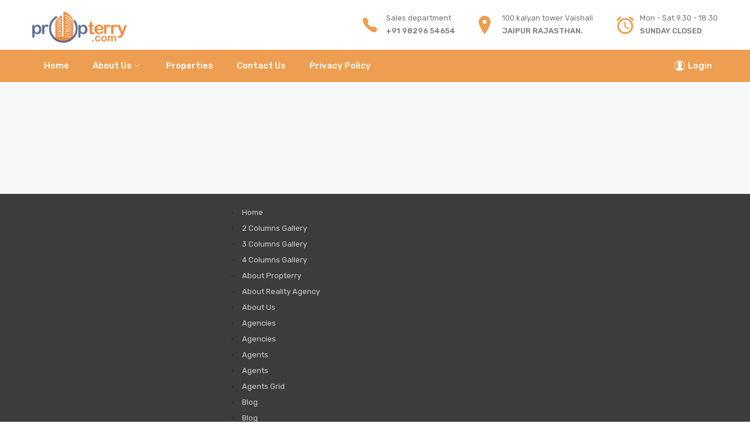

--- FILE ---
content_type: text/html; charset=UTF-8
request_url: https://propterry.com/verify-account/
body_size: 19673
content:
<!DOCTYPE html>
<html lang="en-GB">
<head>
    <meta charset="UTF-8">
    <meta name="viewport" content="width=device-width, initial-scale=1">
    <link rel="profile" href="http://gmpg.org/xfn/11">
    <link rel="pingback" href="https://propterry.com/xmlrpc.php">
    <title>Verify Account &#8211; Propterry.com</title>
<meta name='robots' content='max-image-preview:large' />
	<style>img:is([sizes="auto" i], [sizes^="auto," i]) { contain-intrinsic-size: 3000px 1500px }</style>
	<link rel='dns-prefetch' href='//fonts.googleapis.com' />
<link rel="alternate" type="application/rss+xml" title="Propterry.com &raquo; Feed" href="https://propterry.com/feed/" />
<link rel="alternate" type="application/rss+xml" title="Propterry.com &raquo; Comments Feed" href="https://propterry.com/comments/feed/" />
<!-- This site uses the Google Analytics by MonsterInsights plugin v7.10.4 - Using Analytics tracking - https://www.monsterinsights.com/ -->
<script type="text/javascript" data-cfasync="false">
	var mi_version         = '7.10.4';
	var mi_track_user      = true;
	var mi_no_track_reason = '';
	
	var disableStr = 'ga-disable-UA-154643582-1';

	/* Function to detect opted out users */
	function __gaTrackerIsOptedOut() {
		return document.cookie.indexOf(disableStr + '=true') > -1;
	}

	/* Disable tracking if the opt-out cookie exists. */
	if ( __gaTrackerIsOptedOut() ) {
		window[disableStr] = true;
	}

	/* Opt-out function */
	function __gaTrackerOptout() {
	  document.cookie = disableStr + '=true; expires=Thu, 31 Dec 2099 23:59:59 UTC; path=/';
	  window[disableStr] = true;
	}
	
	if ( mi_track_user ) {
		(function(i,s,o,g,r,a,m){i['GoogleAnalyticsObject']=r;i[r]=i[r]||function(){
			(i[r].q=i[r].q||[]).push(arguments)},i[r].l=1*new Date();a=s.createElement(o),
			m=s.getElementsByTagName(o)[0];a.async=1;a.src=g;m.parentNode.insertBefore(a,m)
		})(window,document,'script','//www.google-analytics.com/analytics.js','__gaTracker');

		__gaTracker('create', 'UA-154643582-1', 'auto');
		__gaTracker('set', 'forceSSL', true);
		__gaTracker('set', 'anonymizeIp', true);
		__gaTracker('require', 'displayfeatures');
		__gaTracker('send','pageview');
	} else {
		console.log( "" );
		(function() {
			/* https://developers.google.com/analytics/devguides/collection/analyticsjs/ */
			var noopfn = function() {
				return null;
			};
			var noopnullfn = function() {
				return null;
			};
			var Tracker = function() {
				return null;
			};
			var p = Tracker.prototype;
			p.get = noopfn;
			p.set = noopfn;
			p.send = noopfn;
			var __gaTracker = function() {
				var len = arguments.length;
				if ( len === 0 ) {
					return;
				}
				var f = arguments[len-1];
				if ( typeof f !== 'object' || f === null || typeof f.hitCallback !== 'function' ) {
					console.log( 'Not running function __gaTracker(' + arguments[0] + " ....) because you are not being tracked. " + mi_no_track_reason );
					return;
				}
				try {
					f.hitCallback();
				} catch (ex) {

				}
			};
			__gaTracker.create = function() {
				return new Tracker();
			};
			__gaTracker.getByName = noopnullfn;
			__gaTracker.getAll = function() {
				return [];
			};
			__gaTracker.remove = noopfn;
			window['__gaTracker'] = __gaTracker;
					})();
		}
</script>
<!-- / Google Analytics by MonsterInsights -->
<link rel='stylesheet' id='wp-block-library-css' href='https://propterry.com/wp-includes/css/dist/block-library/style.min.css?ver=6.7.4' type='text/css' media='all' />
<link rel='stylesheet' id='wc-block-style-css' href='https://propterry.com/wp-content/plugins/woocommerce/packages/woocommerce-blocks/build/style.css?ver=2.5.14' type='text/css' media='all' />
<style id='classic-theme-styles-inline-css' type='text/css'>
/*! This file is auto-generated */
.wp-block-button__link{color:#fff;background-color:#32373c;border-radius:9999px;box-shadow:none;text-decoration:none;padding:calc(.667em + 2px) calc(1.333em + 2px);font-size:1.125em}.wp-block-file__button{background:#32373c;color:#fff;text-decoration:none}
</style>
<style id='global-styles-inline-css' type='text/css'>
:root{--wp--preset--aspect-ratio--square: 1;--wp--preset--aspect-ratio--4-3: 4/3;--wp--preset--aspect-ratio--3-4: 3/4;--wp--preset--aspect-ratio--3-2: 3/2;--wp--preset--aspect-ratio--2-3: 2/3;--wp--preset--aspect-ratio--16-9: 16/9;--wp--preset--aspect-ratio--9-16: 9/16;--wp--preset--color--black: #000000;--wp--preset--color--cyan-bluish-gray: #abb8c3;--wp--preset--color--white: #ffffff;--wp--preset--color--pale-pink: #f78da7;--wp--preset--color--vivid-red: #cf2e2e;--wp--preset--color--luminous-vivid-orange: #ff6900;--wp--preset--color--luminous-vivid-amber: #fcb900;--wp--preset--color--light-green-cyan: #7bdcb5;--wp--preset--color--vivid-green-cyan: #00d084;--wp--preset--color--pale-cyan-blue: #8ed1fc;--wp--preset--color--vivid-cyan-blue: #0693e3;--wp--preset--color--vivid-purple: #9b51e0;--wp--preset--gradient--vivid-cyan-blue-to-vivid-purple: linear-gradient(135deg,rgba(6,147,227,1) 0%,rgb(155,81,224) 100%);--wp--preset--gradient--light-green-cyan-to-vivid-green-cyan: linear-gradient(135deg,rgb(122,220,180) 0%,rgb(0,208,130) 100%);--wp--preset--gradient--luminous-vivid-amber-to-luminous-vivid-orange: linear-gradient(135deg,rgba(252,185,0,1) 0%,rgba(255,105,0,1) 100%);--wp--preset--gradient--luminous-vivid-orange-to-vivid-red: linear-gradient(135deg,rgba(255,105,0,1) 0%,rgb(207,46,46) 100%);--wp--preset--gradient--very-light-gray-to-cyan-bluish-gray: linear-gradient(135deg,rgb(238,238,238) 0%,rgb(169,184,195) 100%);--wp--preset--gradient--cool-to-warm-spectrum: linear-gradient(135deg,rgb(74,234,220) 0%,rgb(151,120,209) 20%,rgb(207,42,186) 40%,rgb(238,44,130) 60%,rgb(251,105,98) 80%,rgb(254,248,76) 100%);--wp--preset--gradient--blush-light-purple: linear-gradient(135deg,rgb(255,206,236) 0%,rgb(152,150,240) 100%);--wp--preset--gradient--blush-bordeaux: linear-gradient(135deg,rgb(254,205,165) 0%,rgb(254,45,45) 50%,rgb(107,0,62) 100%);--wp--preset--gradient--luminous-dusk: linear-gradient(135deg,rgb(255,203,112) 0%,rgb(199,81,192) 50%,rgb(65,88,208) 100%);--wp--preset--gradient--pale-ocean: linear-gradient(135deg,rgb(255,245,203) 0%,rgb(182,227,212) 50%,rgb(51,167,181) 100%);--wp--preset--gradient--electric-grass: linear-gradient(135deg,rgb(202,248,128) 0%,rgb(113,206,126) 100%);--wp--preset--gradient--midnight: linear-gradient(135deg,rgb(2,3,129) 0%,rgb(40,116,252) 100%);--wp--preset--font-size--small: 13px;--wp--preset--font-size--medium: 20px;--wp--preset--font-size--large: 36px;--wp--preset--font-size--x-large: 42px;--wp--preset--spacing--20: 0.44rem;--wp--preset--spacing--30: 0.67rem;--wp--preset--spacing--40: 1rem;--wp--preset--spacing--50: 1.5rem;--wp--preset--spacing--60: 2.25rem;--wp--preset--spacing--70: 3.38rem;--wp--preset--spacing--80: 5.06rem;--wp--preset--shadow--natural: 6px 6px 9px rgba(0, 0, 0, 0.2);--wp--preset--shadow--deep: 12px 12px 50px rgba(0, 0, 0, 0.4);--wp--preset--shadow--sharp: 6px 6px 0px rgba(0, 0, 0, 0.2);--wp--preset--shadow--outlined: 6px 6px 0px -3px rgba(255, 255, 255, 1), 6px 6px rgba(0, 0, 0, 1);--wp--preset--shadow--crisp: 6px 6px 0px rgba(0, 0, 0, 1);}:where(.is-layout-flex){gap: 0.5em;}:where(.is-layout-grid){gap: 0.5em;}body .is-layout-flex{display: flex;}.is-layout-flex{flex-wrap: wrap;align-items: center;}.is-layout-flex > :is(*, div){margin: 0;}body .is-layout-grid{display: grid;}.is-layout-grid > :is(*, div){margin: 0;}:where(.wp-block-columns.is-layout-flex){gap: 2em;}:where(.wp-block-columns.is-layout-grid){gap: 2em;}:where(.wp-block-post-template.is-layout-flex){gap: 1.25em;}:where(.wp-block-post-template.is-layout-grid){gap: 1.25em;}.has-black-color{color: var(--wp--preset--color--black) !important;}.has-cyan-bluish-gray-color{color: var(--wp--preset--color--cyan-bluish-gray) !important;}.has-white-color{color: var(--wp--preset--color--white) !important;}.has-pale-pink-color{color: var(--wp--preset--color--pale-pink) !important;}.has-vivid-red-color{color: var(--wp--preset--color--vivid-red) !important;}.has-luminous-vivid-orange-color{color: var(--wp--preset--color--luminous-vivid-orange) !important;}.has-luminous-vivid-amber-color{color: var(--wp--preset--color--luminous-vivid-amber) !important;}.has-light-green-cyan-color{color: var(--wp--preset--color--light-green-cyan) !important;}.has-vivid-green-cyan-color{color: var(--wp--preset--color--vivid-green-cyan) !important;}.has-pale-cyan-blue-color{color: var(--wp--preset--color--pale-cyan-blue) !important;}.has-vivid-cyan-blue-color{color: var(--wp--preset--color--vivid-cyan-blue) !important;}.has-vivid-purple-color{color: var(--wp--preset--color--vivid-purple) !important;}.has-black-background-color{background-color: var(--wp--preset--color--black) !important;}.has-cyan-bluish-gray-background-color{background-color: var(--wp--preset--color--cyan-bluish-gray) !important;}.has-white-background-color{background-color: var(--wp--preset--color--white) !important;}.has-pale-pink-background-color{background-color: var(--wp--preset--color--pale-pink) !important;}.has-vivid-red-background-color{background-color: var(--wp--preset--color--vivid-red) !important;}.has-luminous-vivid-orange-background-color{background-color: var(--wp--preset--color--luminous-vivid-orange) !important;}.has-luminous-vivid-amber-background-color{background-color: var(--wp--preset--color--luminous-vivid-amber) !important;}.has-light-green-cyan-background-color{background-color: var(--wp--preset--color--light-green-cyan) !important;}.has-vivid-green-cyan-background-color{background-color: var(--wp--preset--color--vivid-green-cyan) !important;}.has-pale-cyan-blue-background-color{background-color: var(--wp--preset--color--pale-cyan-blue) !important;}.has-vivid-cyan-blue-background-color{background-color: var(--wp--preset--color--vivid-cyan-blue) !important;}.has-vivid-purple-background-color{background-color: var(--wp--preset--color--vivid-purple) !important;}.has-black-border-color{border-color: var(--wp--preset--color--black) !important;}.has-cyan-bluish-gray-border-color{border-color: var(--wp--preset--color--cyan-bluish-gray) !important;}.has-white-border-color{border-color: var(--wp--preset--color--white) !important;}.has-pale-pink-border-color{border-color: var(--wp--preset--color--pale-pink) !important;}.has-vivid-red-border-color{border-color: var(--wp--preset--color--vivid-red) !important;}.has-luminous-vivid-orange-border-color{border-color: var(--wp--preset--color--luminous-vivid-orange) !important;}.has-luminous-vivid-amber-border-color{border-color: var(--wp--preset--color--luminous-vivid-amber) !important;}.has-light-green-cyan-border-color{border-color: var(--wp--preset--color--light-green-cyan) !important;}.has-vivid-green-cyan-border-color{border-color: var(--wp--preset--color--vivid-green-cyan) !important;}.has-pale-cyan-blue-border-color{border-color: var(--wp--preset--color--pale-cyan-blue) !important;}.has-vivid-cyan-blue-border-color{border-color: var(--wp--preset--color--vivid-cyan-blue) !important;}.has-vivid-purple-border-color{border-color: var(--wp--preset--color--vivid-purple) !important;}.has-vivid-cyan-blue-to-vivid-purple-gradient-background{background: var(--wp--preset--gradient--vivid-cyan-blue-to-vivid-purple) !important;}.has-light-green-cyan-to-vivid-green-cyan-gradient-background{background: var(--wp--preset--gradient--light-green-cyan-to-vivid-green-cyan) !important;}.has-luminous-vivid-amber-to-luminous-vivid-orange-gradient-background{background: var(--wp--preset--gradient--luminous-vivid-amber-to-luminous-vivid-orange) !important;}.has-luminous-vivid-orange-to-vivid-red-gradient-background{background: var(--wp--preset--gradient--luminous-vivid-orange-to-vivid-red) !important;}.has-very-light-gray-to-cyan-bluish-gray-gradient-background{background: var(--wp--preset--gradient--very-light-gray-to-cyan-bluish-gray) !important;}.has-cool-to-warm-spectrum-gradient-background{background: var(--wp--preset--gradient--cool-to-warm-spectrum) !important;}.has-blush-light-purple-gradient-background{background: var(--wp--preset--gradient--blush-light-purple) !important;}.has-blush-bordeaux-gradient-background{background: var(--wp--preset--gradient--blush-bordeaux) !important;}.has-luminous-dusk-gradient-background{background: var(--wp--preset--gradient--luminous-dusk) !important;}.has-pale-ocean-gradient-background{background: var(--wp--preset--gradient--pale-ocean) !important;}.has-electric-grass-gradient-background{background: var(--wp--preset--gradient--electric-grass) !important;}.has-midnight-gradient-background{background: var(--wp--preset--gradient--midnight) !important;}.has-small-font-size{font-size: var(--wp--preset--font-size--small) !important;}.has-medium-font-size{font-size: var(--wp--preset--font-size--medium) !important;}.has-large-font-size{font-size: var(--wp--preset--font-size--large) !important;}.has-x-large-font-size{font-size: var(--wp--preset--font-size--x-large) !important;}
:where(.wp-block-post-template.is-layout-flex){gap: 1.25em;}:where(.wp-block-post-template.is-layout-grid){gap: 1.25em;}
:where(.wp-block-columns.is-layout-flex){gap: 2em;}:where(.wp-block-columns.is-layout-grid){gap: 2em;}
:root :where(.wp-block-pullquote){font-size: 1.5em;line-height: 1.6;}
</style>
<link rel='stylesheet' id='contact-form-7-css' href='https://propterry.com/wp-content/plugins/contact-form-7/includes/css/styles.css?ver=5.1.7' type='text/css' media='all' />
<link rel='stylesheet' id='iw-shortcodes-css' href='https://propterry.com/wp-content/plugins/inwave-common/assets/css/iw-shortcodes.css?ver=2.5.1' type='text/css' media='all' />
<link rel='stylesheet' id='rs-plugin-settings-css' href='https://propterry.com/wp-content/plugins/revslider/public/assets/css/rs6.css?ver=6.1.5' type='text/css' media='all' />
<style id='rs-plugin-settings-inline-css' type='text/css'>
#rs-demo-id {}
</style>
<style id='woocommerce-inline-inline-css' type='text/css'>
.woocommerce form .form-row .required { visibility: visible; }
</style>
<link rel='stylesheet' id='bootstrap-css' href='https://propterry.com/wp-content/themes/reality-2.5.1/reality/assets/css/bootstrap.min.css?ver=2.5.1' type='text/css' media='all' />
<link rel='stylesheet' id='font-awesome-css' href='https://propterry.com/wp-content/themes/reality-2.5.1/reality/assets/fonts/font-awesome/css/font-awesome.min.css?ver=6.7.4' type='text/css' media='all' />
<link rel='stylesheet' id='font-ionicons-css' href='https://propterry.com/wp-content/themes/reality-2.5.1/reality/assets/fonts/ionicons/ionicons.min.css?ver=2.5.1' type='text/css' media='all' />
<link rel='stylesheet' id='reality-font-css' href='https://propterry.com/wp-content/themes/reality-2.5.1/reality/assets/fonts/font-reality/reality.css?ver=2.5.1' type='text/css' media='all' />
<link rel='stylesheet' id='reality-2.5.1/reality-extra-fonts-css' href='https://fonts.googleapis.com/css?family=Rubik%3A300%2C400%2C500%2C600%2C700%2C800&#038;subset=latin%2Clatin-ext&#038;ver=2.5.1' type='text/css' media='all' />
<link rel='stylesheet' id='select2-css' href='https://propterry.com/wp-content/plugins/woocommerce/assets/css/select2.css?ver=4.0.4' type='text/css' media='all' />
<link rel='stylesheet' id='owl-carousel-css' href='https://propterry.com/wp-content/themes/reality-2.5.1/reality/assets/owl-carousel2-dist/assets/owl.min.css?ver=2.5.1' type='text/css' media='all' />
<link rel='stylesheet' id='reality-2.5.1/reality-style-css' href='https://propterry.com/wp-content/themes/reality-2.5.1/reality/style.css?ver=6.7.4' type='text/css' media='all' />
<style id='reality-2.5.1/reality-style-inline-css' type='text/css'>
body .wrapper{background-color:#f6f7f9!important}body .iw-footer.iw-footer-v3 .iw-footer-middle{padding-top:60px!important;}
</style>
<link rel='stylesheet' id='reality-2.5.1/reality-primary-color-css' href='https://propterry.com/wp-content/uploads/reality-2.5.1/reality/primary-color.css?ver=2.5.1' type='text/css' media='all' />
<link rel='stylesheet' id='reality-2.5.1/reality-second-color-css' href='https://propterry.com/wp-content/uploads/reality-2.5.1/reality/second-color.css?ver=2.5.1' type='text/css' media='all' />
<link rel='stylesheet' id='reality-2.5.1/reality-customize-css' href='https://propterry.com/wp-content/uploads/reality-2.5.1/reality/customize.css?ver=2.5.1' type='text/css' media='all' />
<link rel='stylesheet' id='whatsappme-css' href='https://propterry.com/wp-content/plugins/creame-whatsapp-me/public/css/whatsappme.min.css?ver=3.2.1' type='text/css' media='all' />
<link rel='stylesheet' id='js_composer_front-css' href='https://propterry.com/wp-content/plugins/js_composer/assets/css/js_composer.min.css?ver=6.1' type='text/css' media='all' />
<link rel='stylesheet' id='editable-select-css' href='https://propterry.com/wp-content/plugins/iwproperty/assets/css/jquery-editable-select.css?ver=6.7.4' type='text/css' media='all' />
<link rel='stylesheet' id='jquery-toastr-css' href='https://propterry.com/wp-content/plugins/iwproperty/assets/css/toastr.min.css?ver=6.7.4' type='text/css' media='all' />
<link rel='stylesheet' id='iwp-main-css' href='https://propterry.com/wp-content/plugins/iwproperty/assets/css/style.css?ver=6.7.4' type='text/css' media='all' />
<script type="text/javascript" id="monsterinsights-frontend-script-js-extra">
/* <![CDATA[ */
var monsterinsights_frontend = {"js_events_tracking":"true","download_extensions":"doc,pdf,ppt,zip,xls,docx,pptx,xlsx","inbound_paths":"[{\"path\":\"\\\/go\\\/\",\"label\":\"affiliate\"},{\"path\":\"\\\/recommend\\\/\",\"label\":\"affiliate\"}]","home_url":"https:\/\/propterry.com","hash_tracking":"false"};
/* ]]> */
</script>
<script type="text/javascript" src="https://propterry.com/wp-content/plugins/google-analytics-for-wordpress/assets/js/frontend.min.js?ver=7.10.4" id="monsterinsights-frontend-script-js"></script>
<script type="text/javascript" src="https://propterry.com/wp-includes/js/jquery/jquery.min.js?ver=3.7.1" id="jquery-core-js"></script>
<script type="text/javascript" src="https://propterry.com/wp-includes/js/jquery/jquery-migrate.min.js?ver=3.4.1" id="jquery-migrate-js"></script>
<script type="text/javascript" src="https://propterry.com/wp-content/plugins/revslider/public/assets/js/revolution.tools.min.js?ver=6.0" id="tp-tools-js"></script>
<script type="text/javascript" src="https://propterry.com/wp-content/plugins/revslider/public/assets/js/rs6.min.js?ver=6.1.5" id="revmin-js"></script>
<link rel="https://api.w.org/" href="https://propterry.com/wp-json/" /><link rel="alternate" title="JSON" type="application/json" href="https://propterry.com/wp-json/wp/v2/pages/3358" /><link rel="EditURI" type="application/rsd+xml" title="RSD" href="https://propterry.com/xmlrpc.php?rsd" />
<meta name="generator" content="WordPress 6.7.4" />
<meta name="generator" content="WooCommerce 4.0.4" />
<link rel="canonical" href="https://propterry.com/verify-account/" />
<link rel='shortlink' href='https://propterry.com/?p=3358' />
<link rel="alternate" title="oEmbed (JSON)" type="application/json+oembed" href="https://propterry.com/wp-json/oembed/1.0/embed?url=https%3A%2F%2Fpropterry.com%2Fverify-account%2F" />
<link rel="alternate" title="oEmbed (XML)" type="text/xml+oembed" href="https://propterry.com/wp-json/oembed/1.0/embed?url=https%3A%2F%2Fpropterry.com%2Fverify-account%2F&#038;format=xml" />
	<noscript><style>.woocommerce-product-gallery{ opacity: 1 !important; }</style></noscript>
	<meta name="generator" content="Powered by WPBakery Page Builder - drag and drop page builder for WordPress."/>
<style type="text/css" id="custom-background-css">
body.custom-background { background-image: url("https://propterry.com/wp-content/uploads/2020/03/home_slider_01-1.jpg"); background-position: left top; background-size: cover; background-repeat: no-repeat; background-attachment: fixed; }
</style>
	<meta name="generator" content="Powered by Slider Revolution 6.1.5 - responsive, Mobile-Friendly Slider Plugin for WordPress with comfortable drag and drop interface." />
<link rel="icon" href="https://propterry.com/wp-content/uploads/2020/01/cropped-logo-32x32.png" sizes="32x32" />
<link rel="icon" href="https://propterry.com/wp-content/uploads/2020/01/cropped-logo-192x192.png" sizes="192x192" />
<link rel="apple-touch-icon" href="https://propterry.com/wp-content/uploads/2020/01/cropped-logo-180x180.png" />
<meta name="msapplication-TileImage" content="https://propterry.com/wp-content/uploads/2020/01/cropped-logo-270x270.png" />
<script type="text/javascript">function setREVStartSize(t){try{var h,e=document.getElementById(t.c).parentNode.offsetWidth;if(e=0===e||isNaN(e)?window.innerWidth:e,t.tabw=void 0===t.tabw?0:parseInt(t.tabw),t.thumbw=void 0===t.thumbw?0:parseInt(t.thumbw),t.tabh=void 0===t.tabh?0:parseInt(t.tabh),t.thumbh=void 0===t.thumbh?0:parseInt(t.thumbh),t.tabhide=void 0===t.tabhide?0:parseInt(t.tabhide),t.thumbhide=void 0===t.thumbhide?0:parseInt(t.thumbhide),t.mh=void 0===t.mh||""==t.mh||"auto"===t.mh?0:parseInt(t.mh,0),"fullscreen"===t.layout||"fullscreen"===t.l)h=Math.max(t.mh,window.innerHeight);else{for(var i in t.gw=Array.isArray(t.gw)?t.gw:[t.gw],t.rl)void 0!==t.gw[i]&&0!==t.gw[i]||(t.gw[i]=t.gw[i-1]);for(var i in t.gh=void 0===t.el||""===t.el||Array.isArray(t.el)&&0==t.el.length?t.gh:t.el,t.gh=Array.isArray(t.gh)?t.gh:[t.gh],t.rl)void 0!==t.gh[i]&&0!==t.gh[i]||(t.gh[i]=t.gh[i-1]);var r,a=new Array(t.rl.length),n=0;for(var i in t.tabw=t.tabhide>=e?0:t.tabw,t.thumbw=t.thumbhide>=e?0:t.thumbw,t.tabh=t.tabhide>=e?0:t.tabh,t.thumbh=t.thumbhide>=e?0:t.thumbh,t.rl)a[i]=t.rl[i]<window.innerWidth?0:t.rl[i];for(var i in r=a[0],a)r>a[i]&&0<a[i]&&(r=a[i],n=i);var d=e>t.gw[n]+t.tabw+t.thumbw?1:(e-(t.tabw+t.thumbw))/t.gw[n];h=t.gh[n]*d+(t.tabh+t.thumbh)}void 0===window.rs_init_css&&(window.rs_init_css=document.head.appendChild(document.createElement("style"))),document.getElementById(t.c).height=h,window.rs_init_css.innerHTML+="#"+t.c+"_wrapper { height: "+h+"px }"}catch(t){console.log("Failure at Presize of Slider:"+t)}};</script>
<noscript><style> .wpb_animate_when_almost_visible { opacity: 1; }</style></noscript></head>
<body id="page-top" class="page-template page-template-page-templates page-template-no-background page-template-page-templatesno-background-php page page-id-3358 custom-background theme-reality-2.5.1/reality woocommerce-no-js wpb-js-composer js-comp-ver-6.1 vc_responsive">

<nav class="off-canvas-menu off-canvas-menu-scroll">
    <h2 class="canvas-menu-title">Home <span class="text-right"><a href="#" id="off-canvas-close"><i class="fa fa-times"></i></a></span></h2>
    <ul id="menu-home" class="canvas-menu"><li id="menu-item-5090" class="menu-item menu-item-type-post_type menu-item-object-page menu-item-home menu-item-5090"><a href="https://propterry.com/">Home</a></li>
<li id="menu-item-5098" class="menu-item menu-item-type-post_type menu-item-object-page menu-item-has-children menu-item-5098"><a href="https://propterry.com/about-reality-agency/">About Us</a>
<ul class="sub-menu">
	<li id="menu-item-5115" class="menu-item menu-item-type-post_type menu-item-object-page menu-item-5115"><a href="https://propterry.com/ceos-message/">CEO&#8217;s Message</a></li>
</ul>
</li>
<li id="menu-item-5202" class="menu-item menu-item-type-post_type menu-item-object-page menu-item-5202"><a href="https://propterry.com/properties/">Properties</a></li>
<li id="menu-item-5091" class="menu-item menu-item-type-post_type menu-item-object-page menu-item-5091"><a href="https://propterry.com/contact-us/">Contact Us</a></li>
<li id="menu-item-5184" class="menu-item menu-item-type-post_type menu-item-object-page menu-item-privacy-policy menu-item-5184"><a rel="privacy-policy" href="https://propterry.com/privacy-policy-2/">Privacy Policy</a></li>
</ul></nav>


<div class="wrapper for-header-default">
    <div class="iw-overlay"></div>
    <div class="header header-default header-style-default header-style-v5 header-sticky ">
    <div class="iw-top-bar-wrapper navbar-default iw-header">
        <div class="container">
            <h1 class="iw-logo float-left">
                <a href="https://propterry.com/" title="Propterry.com">
                    <img class="main-logo" src="https://propterry.com/wp-content/uploads/2020/01/cropped-propterry-logo.png" alt="Propterry.com">
                    <img class="sticky-logo" src="https://propterry.com/wp-content/uploads/2020/01/cropped-propterry-logo.png" alt="Propterry.com">
                </a>
            </h1>
            <div class="top-bar-right float-right">
                <div class="contact">
    <span class="phone item">
        <i class="ion-ios-telephone"></i>
        <span>Sales department</span>
        <span>+91 98296 54654</span>
    </span>
    <span class="address item">
        <i class="ion-ios-location"></i>
        <span>100 kalyan tower Vaishali </span>
        <span>jaipur Rajasthan.</span>
    </span>
    <span class="time item">
         <i class="ion-android-alarm-clock"></i>
        <span>Mon - Sat 9.30 - 18.30</span>
        <span>Sunday CLOSED</span>
    </span>
</div>            </div>
        </div>
    </div>
    <div class="navbar navbar-default iw-header iw-header-sticky">
        <div class="container">
            <div class="navbar-default-inner">
                <h1 class="iw-logo float-left logo-v5-mobile">
                    <a href="https://propterry.com/" title="Propterry.com">
                        <img class="logo-mobile" src="https://propterry.com/wp-content/uploads/2020/01/LOGO-WHITE-1-e1582133203136.png" alt="Propterry.com">
                    </a>
                </h1>
                <div class="iw-canvas-btn float-right">
                    <span class="off-canvas-btn">
                        <i class="fa fa-bars"></i>
                    </span>
                </div>
                <div class="iw-menu-header-default">
                    <nav class="main-menu iw-menu-main nav-collapse">
                        <!--Menu desktop-->
<div class="iw-main-menu"><ul id="menu-home-1" class="iw-nav-menu  nav-menu nav navbar-nav"><li class="menu-item menu-item-type-post_type menu-item-object-page menu-item-home menu-item-5090"><a class="number-1-column external-link" href="https://propterry.com/" ><strong>Home</strong></a></li>
<li class="menu-item menu-item-type-post_type menu-item-object-page menu-item-has-children menu-item-5098"><a class="number-1-column external-link" href="https://propterry.com/about-reality-agency/" ><strong>About Us<small class="icon-arrow"></small></strong></a><ul class="sub-menu child-nav dropdown-nav">	<li class="menu-item menu-item-type-post_type menu-item-object-page menu-item-5115"><a class=" external-link" href="https://propterry.com/ceos-message/" >CEO&#8217;s Message</a></li>
</ul></li>
<li class="menu-item menu-item-type-post_type menu-item-object-page menu-item-5202"><a class=" external-link" href="https://propterry.com/properties/" ><strong>Properties</strong></a></li>
<li class="menu-item menu-item-type-post_type menu-item-object-page menu-item-5091"><a class="number-1-column external-link" href="https://propterry.com/contact-us/" ><strong>Contact Us</strong></a></li>
<li class="menu-item menu-item-type-post_type menu-item-object-page menu-item-privacy-policy menu-item-5184"><a class=" external-link" href="https://propterry.com/privacy-policy-2/" ><strong>Privacy Policy</strong></a></li>
</ul></div>                    </nav>
                </div>
                        <div class="iw-user-property float-right">
                                <span class="register-login">
                    <a class="login" href="https://propterry.com/login/" onclick="return InwaveLoginBtn();"><i class="ion-ios-contact-outline"></i><span>login</span></a>
                </span>
                                                            </div>
                </div>
        </div>
    </div>
</div>

<!--End Header-->        <div class="contents-main" id="contents-main">
    <div class="container">
        <div class="row">
                            <div class="col-sm-12 col-xs-12 container-contentbar container-contentbar">
                                            
<article id="post-3358" class="post-3358 page type-page status-publish hentry">
	<div class="entry-content">
		<div class="vc_row wpb_row vc_row-fluid"><div class="wpb_column vc_column_container vc_col-sm-12"><div class="vc_column-inner"><div class="wpb_wrapper"></div></div></div></div>
			</div><!-- .entry-content -->
	<div class="clearfix"></div>
	<footer class="entry-footer ">
			</footer><!-- .entry-footer -->
</article><!-- #post-## -->
                                                            </div>
                                        </div>
    </div>
</div>
<footer class="iw-footer iw-footer-default">
			<div class="iw-footer-top">
			<div class="container">
				<div class="row iw-row-eq-height">
					<div class="col-md-3 col-sm-3 col-xs-12 iw-border-right">
													<a href="https://propterry.com/" title="Propterry.com"><img src="https://propterry.com/wp-content/uploads/2020/01/cropped-propterry-logo.png" alt="footer-logo.png" /></a>
											</div>
					<div class="col-md-8 col-sm-8 col-xs-12">
						<nav class="iw-nav-menu nav-menu nav navbar-nav"><ul>
<li ><a href="https://propterry.com/">Home</a></li><li class="page_item page-item-82"><a href="https://propterry.com/2-columns-gallery/">2 Columns Gallery</a></li>
<li class="page_item page-item-84"><a href="https://propterry.com/3-columns-gallery/">3 Columns Gallery</a></li>
<li class="page_item page-item-86"><a href="https://propterry.com/4-columns-gallery/">4 Columns Gallery</a></li>
<li class="page_item page-item-1600"><a href="https://propterry.com/about-reality-agency/">About Propterry</a></li>
<li class="page_item page-item-5240"><a href="https://propterry.com/about-reality-agency-2/">About Reality Agency</a></li>
<li class="page_item page-item-4693"><a href="https://propterry.com/about-us/">About Us</a></li>
<li class="page_item page-item-965"><a href="https://propterry.com/agencies-2/">Agencies</a></li>
<li class="page_item page-item-4580"><a href="https://propterry.com/agencies/">Agencies</a></li>
<li class="page_item page-item-1134"><a href="https://propterry.com/agents-2/">Agents</a></li>
<li class="page_item page-item-128"><a href="https://propterry.com/agents/">Agents</a></li>
<li class="page_item page-item-471"><a href="https://propterry.com/agents-grid/">Agents Grid</a></li>
<li class="page_item page-item-6"><a href="https://propterry.com/blog/">Blog</a></li>
<li class="page_item page-item-376"><a href="https://propterry.com/blog-2/">Blog</a></li>
<li class="page_item page-item-4694"><a href="https://propterry.com/ceos-message/">CEO&#8217;s Message</a></li>
<li class="page_item page-item-127"><a href="https://propterry.com/columns/">Columns</a></li>
<li class="page_item page-item-3353"><a href="https://propterry.com/compare-page/">Compare Page</a></li>
<li class="page_item page-item-4544"><a href="https://propterry.com/compare-properties/">Compare Properties</a></li>
<li class="page_item page-item-1027"><a href="https://propterry.com/contact-us/">Contact Us</a></li>
<li class="page_item page-item-3360"><a href="https://propterry.com/dashboard/">Dashboard</a></li>
<li class="page_item page-item-830"><a href="https://propterry.com/edit-profile-2/">Edit Profile</a></li>
<li class="page_item page-item-137"><a href="https://propterry.com/edit-profile/">Edit Profile</a></li>
<li class="page_item page-item-3588"><a href="https://propterry.com/faqs/">FAQs</a></li>
<li class="page_item page-item-947"><a href="https://propterry.com/faqs-2/">FAQs</a></li>
<li class="page_item page-item-832"><a href="https://propterry.com/favorites-2/">Favorites</a></li>
<li class="page_item page-item-139"><a href="https://propterry.com/favorites/">Favorites</a></li>
<li class="page_item page-item-3356"><a href="https://propterry.com/forgot/">Forgot</a></li>
<li class="page_item page-item-145"><a href="https://propterry.com/gallery-2-columns/">Gallery 2 Columns</a></li>
<li class="page_item page-item-147"><a href="https://propterry.com/gallery-3-columns/">Gallery 3 Columns</a></li>
<li class="page_item page-item-149"><a href="https://propterry.com/gallery-4-columns/">Gallery 4 Columns</a></li>
<li class="page_item page-item-391"><a href="https://propterry.com/gallery-of-submitted-properties/">Gallery of submitted properties</a></li>
<li class="page_item page-item-4989"><a href="https://propterry.com/gallery/">Gallery with custom uploaded images</a></li>
<li class="page_item page-item-202"><a href="https://propterry.com/grid-layout/">Grid Layout</a></li>
<li class="page_item page-item-1035"><a href="https://propterry.com/grid-layout-full-width-2/">Grid Layout Full Width</a></li>
<li class="page_item page-item-71"><a href="https://propterry.com/grid-layout-full-width/">Grid Layout Full Width</a></li>
<li class="page_item page-item-1039"><a href="https://propterry.com/half-map-layout-2/">Half Map Layout</a></li>
<li class="page_item page-item-4583"><a href="https://propterry.com/half-map-layout/">Half Map Layout</a></li>
<li class="page_item page-item-524"><a href="https://propterry.com/home-3/">Home</a></li>
<li class="page_item page-item-44"><a href="https://propterry.com/home-2/">Home</a></li>
<li class="page_item page-item-105"><a href="https://propterry.com/home/">Home</a></li>
<li class="page_item page-item-324"><a href="https://propterry.com/home-form-feedback/">Home Feedback</a></li>
<li class="page_item page-item-533"><a href="https://propterry.com/home-video/">Home Video</a></li>
<li class="page_item page-item-69"><a href="https://propterry.com/list-layout/">List Layout</a></li>
<li class="page_item page-item-1032"><a href="https://propterry.com/list-layout-full-width-2/">List Layout Full Width</a></li>
<li class="page_item page-item-4661"><a href="https://propterry.com/list-layout-full-width/">List Layout Full Width</a></li>
<li class="page_item page-item-3362"><a href="https://propterry.com/login/">Login</a></li>
<li class="page_item page-item-171"><a href="https://propterry.com/login-or-register/">Login or Register</a></li>
<li class="page_item page-item-475"><a href="https://propterry.com/map-fullscreen/">Map Fullscreen</a></li>
<li class="page_item page-item-460"><a href="https://propterry.com/home-map/">Map variation</a></li>
<li class="page_item page-item-10"><a href="https://propterry.com/my-properties-3/">My properties</a></li>
<li class="page_item page-item-141"><a href="https://propterry.com/my-properties/">My Properties</a></li>
<li class="page_item page-item-175"><a href="https://propterry.com/my-properties-2/">My Properties</a></li>
<li class="page_item page-item-107"><a href="https://propterry.com/news/">News</a></li>
<li class="page_item page-item-4780"><a href="https://propterry.com/news-2/">News</a></li>
<li class="page_item page-item-3330"><a href="https://propterry.com/our-agents-2/">Our Agents</a></li>
<li class="page_item page-item-60"><a href="https://propterry.com/our-agents/">Our Agents</a></li>
<li class="page_item page-item-5181"><a href="https://propterry.com/privacy-policy-2/">Privacy Policy</a></li>
<li class="page_item page-item-246"><a href="https://propterry.com/profile/">Profile</a></li>
<li class="page_item page-item-1120"><a href="https://propterry.com/properties/">Properties</a></li>
<li class="page_item page-item-3332"><a href="https://propterry.com/properties-for-rent/">Properties for rent</a></li>
<li class="page_item page-item-3335"><a href="https://propterry.com/properties-for-sale/">Properties for sale</a></li>
<li class="page_item page-item-130"><a href="https://propterry.com/properties-grid/">Properties Grid</a></li>
<li class="page_item page-item-129"><a href="https://propterry.com/properties-list/">Properties List</a></li>
<li class="page_item page-item-135"><a href="https://propterry.com/properties-search/">Properties Search</a></li>
<li class="page_item page-item-46"><a href="https://propterry.com/property-search/">Property Search</a></li>
<li class="page_item page-item-2"><a href="https://propterry.com/sample-page/">Sample Page</a></li>
<li class="page_item page-item-4667"><a href="https://propterry.com/sample-page-2/">Sample Page</a></li>
<li class="page_item page-item-489"><a href="https://propterry.com/slider-revolution/">Slider Revolution</a></li>
<li class="page_item page-item-487"><a href="https://propterry.com/home-slider/">Slider variation</a></li>
<li class="page_item page-item-4987"><a href="https://propterry.com/submit-a-property/">Submit a property</a></li>
<li class="page_item page-item-109"><a href="https://propterry.com/submit-property/">Submit Property</a></li>
<li class="page_item page-item-173"><a href="https://propterry.com/submit-property-2/">Submit Property</a></li>
<li class="page_item page-item-3589"><a href="https://propterry.com/testimonials/">Testimonials</a></li>
<li class="page_item page-item-956"><a href="https://propterry.com/testimonials-2/">Testimonials</a></li>
<li class="page_item page-item-132"><a href="https://propterry.com/typography/">Typography</a></li>
<li class="page_item page-item-3358 current_page_item"><a href="https://propterry.com/verify-account/" aria-current="page">Verify Account</a></li>
</ul></nav>
					</div>
				</div>
			</div>
		</div>
				<div class="iw-footer-middle" >
			<div class="container">
				<div class="row">
					<div class="col-lg-6 col-md-6 col-sm-6 col-xs-12"><div class="footer-left"><div class="row"><div class="col-lg-6 col-md-6 col-sm-12 col-xs-12"><aside class="text-2 widget widget_text"><h3 class="widget-title">ABOUT US</h3><div class="subtitle">
							<div class="line1"></div>
							<div class="line2"></div>
							<div class="clearfix"></div>
						</div>			<div class="textwidget"><p><strong><i>Finding the right property requires a lot of time and effort. Well, explore more properties that will match your expectations perfectly at Propterry.com.  Find properties in India that will match your property requirements. The property that you have been dreaming of is now just a click away!  </i></strong></p>
</div>
		</aside><aside class="text-3 widget widget_text"><h3 class="widget-title">ABOUT US</h3><div class="subtitle">
							<div class="line1"></div>
							<div class="line2"></div>
							<div class="clearfix"></div>
						</div>			<div class="textwidget"><p>Lorem ipsum dolor sit amet, consectetuer adipiscing elit, sed diam nonummy nibh euismod tincidunt ut laoreet dolore magna aliquam erat volutpat.</p>
<p>Consectetuer adipiscing elit, sed diam nonummy nibh euismod tincidunt</p>
</div>
		</aside></div><div class="col-lg-6 col-md-6 col-sm-12 col-xs-12"><aside class="widget_text custom_html-2 widget widget_custom_html"><h3 class="widget-title">Newsletter Subscribe</h3><div class="subtitle">
							<div class="line1"></div>
							<div class="line2"></div>
							<div class="clearfix"></div>
						</div><div class="textwidget custom-html-widget">[mc4wp_form id="957"]
<div class="social_icon">
	<p>Connect with us</p>
	<a href="#"><i class="ion-social-facebook"></i></a>
	<a href="#"><i class="ion-social-twitter"></i></a>
	<a href="#"><i class="ion-social-googleplus"></i></a>
	<a href="#"><i class="ion-social-vimeo"></i></a>
</div></div></aside></div></div></div></div><div class="col-lg-6 col-md-6 col-sm-6 col-xs-12"><div class="footer-right"><div class="row"><div class="col-lg-6 col-md-6 col-sm-12 col-xs-12"><aside class="text-7 widget widget_text"><h3 class="widget-title">CONTACT US</h3><div class="subtitle">
							<div class="line1"></div>
							<div class="line2"></div>
							<div class="clearfix"></div>
						</div>			<div class="textwidget"><div class="footer-contact-title">Propterry</div>
<p><span class="w8qArf"> </span><span class="LrzXr">3rd Floor, Kalyan Tower, Plot No.100, Nemi Sagar, Nr Nursery Circle, Vaishali Marg, Jaipur, Rajasthan 302021</span></p>
<p>+91  98296 54654<br />
business@propterry.com</p>
</div>
		</aside><aside class="text-11 widget widget_text"><h3 class="widget-title">CONTACT US</h3><div class="subtitle">
							<div class="line1"></div>
							<div class="line2"></div>
							<div class="clearfix"></div>
						</div>			<div class="textwidget"><div class="footer-contact-title">REALITY PROPERTY</div>
<p>142 West newton, NY 19088 United States</p>
<p>+100 (234) 222 3333<br />
info@realitywp.com</p>
</div>
		</aside></div><div class="col-lg-6 col-md-6 col-sm-12 col-xs-12"><aside class="categories-6 widget widget_categories"><h3 class="widget-title">USEFUL LINKS</h3><div class="subtitle">
							<div class="line1"></div>
							<div class="line2"></div>
							<div class="clearfix"></div>
						</div>
			<ul>
					<li class="cat-item cat-item-2"><a href="https://propterry.com/category/comfort/">Comfort</a>
</li>
	<li class="cat-item cat-item-156"><a href="https://propterry.com/category/departments/">Departments</a>
</li>
	<li class="cat-item cat-item-157"><a href="https://propterry.com/category/home-in-boston/">Home in Boston</a>
</li>
	<li class="cat-item cat-item-158"><a href="https://propterry.com/category/inspiring-design/">Inspiring Design</a>
</li>
	<li class="cat-item cat-item-3"><a href="https://propterry.com/category/luxury/">Luxury</a>
</li>
	<li class="cat-item cat-item-4"><a href="https://propterry.com/category/market-trends/">Market Trends</a>
</li>
	<li class="cat-item cat-item-58"><a href="https://propterry.com/category/market-updates/">Market Updates</a>
</li>
	<li class="cat-item cat-item-70"><a href="https://propterry.com/category/news/">news</a>
</li>
	<li class="cat-item cat-item-159"><a href="https://propterry.com/category/real-blog/">Real Blog</a>
</li>
	<li class="cat-item cat-item-71"><a href="https://propterry.com/category/roundup/">Roundup</a>
</li>
	<li class="cat-item cat-item-59"><a href="https://propterry.com/category/sales/">Sales</a>
</li>
	<li class="cat-item cat-item-1"><a href="https://propterry.com/category/uncategorised/">Uncategorised</a>
</li>
	<li class="cat-item cat-item-5"><a href="https://propterry.com/category/uncategorized/">Uncategorized</a>
</li>
	<li class="cat-item cat-item-72"><a href="https://propterry.com/category/video/">video</a>
</li>
			</ul>

			</aside></div></div></div></div>				</div>
			</div>
		</div>
	
			<div class="iw-copy-right default">
			<div class="container">
				<div class="row">
					<div class="col-md-12 text-center">
						<div class="copyright">Copyright © 2020<a href="http://propterry.com/">Propterry.com</a> </div>
													<a href="#" id="scroll-to-top"><i class="fa ion-android-arrow-up" aria-hidden="true"></i></a>
											</div>
				</div>
			</div>
		</div>
		<div class="iw-copy-right dashboard">
			<div class="copyright">Copyright © 2020<a href="http://propterry.com/">Propterry.com</a> </div>
		</div>
	</footer>
</div> <!--end .content-wrapper -->
        <div class="iwp-compare-anchor" style="display: none;">
            <span class="iw-count">0</span>
            <a href="https://propterry.com/compare-page/" title="Compare"><i class="fa fa-exchange"></i></a>
        </div>
        <div id="iwp-login-popup" class="modal-popup modal fade iwp-login-form-popup">
	<div class="modal-dialog">
		<!-- <div class="modal-header">
			<h4 class="modal-title">Login to your account</h4>
			<button type="button" class="close" data-dismiss="modal" aria-label="Close"><span aria-hidden="true">&times;</span></button>
		</div> -->
		<div class="modal-content">
            <button type="button" class="iwp-login-popup__close close" data-dismiss="modal" aria-label="Close">
                <i class="ion-android-close" aria-hidden="true"></i>
            </button>

			<div class="iwp-login-register active-login">
									<div class="iwp-lr-tabs">
						<a href="#" class="iwp-login-tab">Login</a>
                                                <a href="#" class="iwp-register-tab">Register</a>
                                            </div>
					<div class="iwp-lr-tabs-content">
						<form action="https://propterry.com/verify-account/" method="post" class="iwp-login-form iwp-form">
														<div class="iwp-respon-msg hide"></div>
							<div class="form-group">
								<i class="fa fa-user-o"></i>
								<input type="text" name="username" placeholder="Username or Email" required>
							</div>
							<div class="form-group">
								<i class="fa fa-keyboard-o"></i>
								<input type="password" name="password" placeholder="Password" required>
							</div>
														<div class="form-group iwp-login-btn-row">
								<button type="submit" name="login" class="iwp-btn iwp-btn-primary iwp-btn-full iwp-login-btn iw-effect-button-v1"><i class="ion-arrow-right-c"></i>Login</button>
							</div>
							<div class="remember-lost-password row">
								<div class="col-md-6 col-xs-6 remember iwp-input-checkbox">
                                    <input type="checkbox" name="remember" value="1" id="iwp-remember-me-popup" checked> <label for="iwp-remember-me-popup">Remember me</label>
								</div>
								<div class="col-md-6 col-xs-6 lost-password">
									<a href="https://propterry.com/forgot/">Lost Password?</a>
								</div>
							</div>

							<div class="iwp-social-logins">
									  <div class="social-logins-label">Or connect with</div>
									  <div class="social-logins"><a href="https://www.facebook.com/v2.2/dialog/oauth?client_id=397218824125485&state=cb32d59570fef29f50f8eafc9822df43&response_type=code&sdk=php-sdk-5.6.3&redirect_uri=https%3A%2F%2Fpropterry.com%2F%3Fiwp_social_login%3Dfacebook&scope=email" class="iwp-btn iwp-btn-primary iwp-btn-full iwp-btn-large iwp-btn-icon social-login-facebook"><i class="fa fa-facebook"></i></a><a href="https://accounts.google.com/o/oauth2/auth?response_type=code&redirect_uri=https%3A%2F%2Fpropterry.com%2F%3Fiwp_social_login%3Dgoogle&client_id=542359654765-iq4pp1sk9nua16h74q2shuhqc1fuuh6j.apps.googleusercontent.com&scope=email&access_type=offline&approval_prompt=force" class="iwp-btn iwp-btn-primary iwp-btn-full iwp-btn-large iwp-btn-icon social-login-google"><i class="fa fa-google-plus"></i></a><a href="https://propterry.com/?iwp_login_twitter=true" class="iwp-btn iwp-btn-primary iwp-btn-full iwp-btn-large iwp-btn-icon social-login-twitter"><i class="fa fa-twitter"></i></a><a href="https://www.linkedin.com/uas/oauth2/authorization?client_id=868591tmlww8fu&redirect_uri=https%3A%2F%2Fpropterry.com%2F%3Fiwp_social_login%3Dlinkedin&response_type=code&scope=r_basicprofile+r_emailaddress&state=dDHjFTMMOubd" class="iwp-btn iwp-btn-primary iwp-btn-full iwp-btn-large iwp-btn-icon social-login-linkedin"><i class="fa fa-linkedin"></i></a></div></div>						</form>
                                                <form action="https://propterry.com/verify-account/" method="post" class="iwp-register-form iwp-form">
														<div class="iwp-respon-msg hide"></div>
							<div class="form-group">
								<i class="fa fa-user-o"></i>
								<input type="text" name="username" placeholder="Username" required>
							</div>
							<div class="form-group">
								<i class="fa fa-envelope-o"></i>
								<input type="email" name="email" placeholder="Email" required>
							</div>
                            							<div class="form-group">
								<i class="fa fa-keyboard-o"></i>
								<input type="password" name="password" placeholder="Password" required>
							</div>
                            <div class="form-group">
                                <i class="fa fa-keyboard-o"></i>
                                <input type="password" name="repassword" placeholder="Re Password" required>
                            </div>
                                                                                        <div class="form-group">
									<i class="fa fa-desktop"></i>
                                    <select name="role" required>
                                        <option value="">Select role</option>
                                        <option value="iwp_agency">Agency</option><option value="iwp_agent">Agent</option><option value="iwp_buyer">Buyer</option><option value="iwp_seller">Seller</option>                                    </select>
                                </div>
                            							                                                        <div class="form-group iwp-login-btn-row">
								<button type="submit" name="login" class="iwp-btn iwp-btn-primary iwp-btn-full iwp-register-btn iw-effect-button-v1"><i class="ion-arrow-right-c"></i>Register</button>
							</div>

                            <div class="iwp-social-logins">
									  <div class="social-logins-label">Or connect with</div>
									  <div class="social-logins"><a href="https://www.facebook.com/v2.2/dialog/oauth?client_id=397218824125485&state=cb32d59570fef29f50f8eafc9822df43&response_type=code&sdk=php-sdk-5.6.3&redirect_uri=https%3A%2F%2Fpropterry.com%2F%3Fiwp_social_login%3Dfacebook&scope=email" class="iwp-btn iwp-btn-primary iwp-btn-full iwp-btn-large iwp-btn-icon social-login-facebook"><i class="fa fa-facebook"></i></a><a href="https://accounts.google.com/o/oauth2/auth?response_type=code&redirect_uri=https%3A%2F%2Fpropterry.com%2F%3Fiwp_social_login%3Dgoogle&client_id=542359654765-iq4pp1sk9nua16h74q2shuhqc1fuuh6j.apps.googleusercontent.com&scope=email&access_type=offline&approval_prompt=force" class="iwp-btn iwp-btn-primary iwp-btn-full iwp-btn-large iwp-btn-icon social-login-google"><i class="fa fa-google-plus"></i></a><a href="https://propterry.com/?iwp_login_twitter=true" class="iwp-btn iwp-btn-primary iwp-btn-full iwp-btn-large iwp-btn-icon social-login-twitter"><i class="fa fa-twitter"></i></a><a href="https://www.linkedin.com/uas/oauth2/authorization?client_id=868591tmlww8fu&redirect_uri=https%3A%2F%2Fpropterry.com%2F%3Fiwp_social_login%3Dlinkedin&response_type=code&scope=r_basicprofile+r_emailaddress&state=WFihNpv1QsaC" class="iwp-btn iwp-btn-primary iwp-btn-full iwp-btn-large iwp-btn-icon social-login-linkedin"><i class="fa fa-linkedin"></i></a></div></div>						</form>
                                            </div>
							</div>
		</div>
	</div>
</div>


<svg style="display:none;">
  <symbol id="wame_svg__logo" viewBox="0 0 24 24"><path fill="#fff" d="M3.516 3.516c4.686-4.686 12.284-4.686 16.97 0 4.686 4.686 4.686 12.283 0 16.97a12.004 12.004 0 01-13.754 2.299l-5.814.735a.392.392 0 01-.438-.44l.748-5.788A12.002 12.002 0 013.517 3.517zm3.61 17.043l.3.158a9.846 9.846 0 0011.534-1.758c3.843-3.843 3.843-10.074 0-13.918-3.843-3.843-10.075-3.843-13.918 0a9.846 9.846 0 00-1.747 11.554l.16.303-.51 3.942a.196.196 0 00.219.22l3.961-.501zm6.534-7.003l-.933 1.164a9.843 9.843 0 01-3.497-3.495l1.166-.933a.792.792 0 00.23-.94L9.561 6.96a.793.793 0 00-.924-.445 1291.6 1291.6 0 00-2.023.524.797.797 0 00-.588.88 11.754 11.754 0 0010.005 10.005.797.797 0 00.88-.587l.525-2.023a.793.793 0 00-.445-.923L14.6 13.327a.792.792 0 00-.94.23z"/></symbol>
  <symbol id="wame_svg__close" viewBox="0 0 24 24"><path fill="#fff" d="M24 2.4L21.6 0 12 9.6 2.4 0 0 2.4 9.6 12 0 21.6 2.4 24l9.6-9.6 9.6 9.6 2.4-2.4-9.6-9.6L24 2.4z"/></symbol>
  <symbol id="wame_svg__whatsapp" viewBox="0 0 120 28"><path fill-rule="evenodd" d="M117.2 17c0 .4-.2.7-.4 1-.1.3-.4.5-.7.7l-1 .2c-.5 0-.9 0-1.2-.2l-.7-.7a3 3 0 0 1-.4-1 5.4 5.4 0 0 1 0-2.3c0-.4.2-.7.4-1l.7-.7a2 2 0 0 1 1.1-.3 2 2 0 0 1 1.8 1l.4 1a5.3 5.3 0 0 1 0 2.3zm2.5-3c-.1-.7-.4-1.3-.8-1.7a4 4 0 0 0-1.3-1.2c-.6-.3-1.3-.4-2-.4-.6 0-1.2.1-1.7.4a3 3 0 0 0-1.2 1.1V11H110v13h2.7v-4.5c.4.4.8.8 1.3 1 .5.3 1 .4 1.6.4a4 4 0 0 0 3.2-1.5c.4-.5.7-1 .8-1.6.2-.6.3-1.2.3-1.9s0-1.3-.3-2zm-13.1 3c0 .4-.2.7-.4 1l-.7.7-1.1.2c-.4 0-.8 0-1-.2-.4-.2-.6-.4-.8-.7a3 3 0 0 1-.4-1 5.4 5.4 0 0 1 0-2.3c0-.4.2-.7.4-1 .1-.3.4-.5.7-.7a2 2 0 0 1 1-.3 2 2 0 0 1 1.9 1l.4 1a5.4 5.4 0 0 1 0 2.3zm1.7-4.7a4 4 0 0 0-3.3-1.6c-.6 0-1.2.1-1.7.4a3 3 0 0 0-1.2 1.1V11h-2.6v13h2.7v-4.5c.3.4.7.8 1.2 1 .6.3 1.1.4 1.7.4a4 4 0 0 0 3.2-1.5c.4-.5.6-1 .8-1.6.2-.6.3-1.2.3-1.9s-.1-1.3-.3-2c-.2-.6-.4-1.2-.8-1.6zm-17.5 3.2l1.7-5 1.7 5h-3.4zm.2-8.2l-5 13.4h3l1-3h5l1 3h3L94 7.3h-3zm-5.3 9.1l-.6-.8-1-.5a11.6 11.6 0 0 0-2.3-.5l-1-.3a2 2 0 0 1-.6-.3.7.7 0 0 1-.3-.6c0-.2 0-.4.2-.5l.3-.3h.5l.5-.1c.5 0 .9 0 1.2.3.4.1.6.5.6 1h2.5c0-.6-.2-1.1-.4-1.5a3 3 0 0 0-1-1 4 4 0 0 0-1.3-.5 7.7 7.7 0 0 0-3 0c-.6.1-1 .3-1.4.5l-1 1a3 3 0 0 0-.4 1.5 2 2 0 0 0 1 1.8l1 .5 1.1.3 2.2.6c.6.2.8.5.8 1l-.1.5-.4.4a2 2 0 0 1-.6.2 2.8 2.8 0 0 1-1.4 0 2 2 0 0 1-.6-.3l-.5-.5-.2-.8H77c0 .7.2 1.2.5 1.6.2.5.6.8 1 1 .4.3.9.5 1.4.6a8 8 0 0 0 3.3 0c.5 0 1-.2 1.4-.5a3 3 0 0 0 1-1c.3-.5.4-1 .4-1.6 0-.5 0-.9-.3-1.2zM74.7 8h-2.6v3h-1.7v1.7h1.7v5.8c0 .5 0 .9.2 1.2l.7.7 1 .3a7.8 7.8 0 0 0 2 0h.7v-2.1a3.4 3.4 0 0 1-.8 0l-1-.1-.2-1v-4.8h2V11h-2V8zm-7.6 9v.5l-.3.8-.7.6c-.2.2-.7.2-1.2.2h-.6l-.5-.2a1 1 0 0 1-.4-.4l-.1-.6.1-.6.4-.4.5-.3a4.8 4.8 0 0 1 1.2-.2 8.3 8.3 0 0 0 1.2-.2l.4-.3v1zm2.6 1.5v-5c0-.6 0-1.1-.3-1.5l-1-.8-1.4-.4a10.9 10.9 0 0 0-3.1 0l-1.5.6c-.4.2-.7.6-1 1a3 3 0 0 0-.5 1.5h2.7c0-.5.2-.9.5-1a2 2 0 0 1 1.3-.4h.6l.6.2.3.4.2.7c0 .3 0 .5-.3.6-.1.2-.4.3-.7.4l-1 .1a21.9 21.9 0 0 0-2.4.4l-1 .5c-.3.2-.6.5-.8.9-.2.3-.3.8-.3 1.3s.1 1 .3 1.3c.1.4.4.7.7 1l1 .4c.4.2.9.2 1.3.2a6 6 0 0 0 1.8-.2c.6-.2 1-.5 1.5-1a4 4 0 0 0 .2 1H70l-.3-1v-1.2zm-11-6.7c-.2-.4-.6-.6-1-.8-.5-.2-1-.3-1.8-.3-.5 0-1 .1-1.5.4a3 3 0 0 0-1.3 1.2v-5h-2.7v13.4H53v-5.1c0-1 .2-1.7.5-2.2.3-.4.9-.6 1.6-.6.6 0 1 .2 1.3.6.3.4.4 1 .4 1.8v5.5h2.7v-6c0-.6 0-1.2-.2-1.6 0-.5-.3-1-.5-1.3zm-14 4.7l-2.3-9.2h-2.8l-2.3 9-2.2-9h-3l3.6 13.4h3l2.2-9.2 2.3 9.2h3l3.6-13.4h-3l-2.1 9.2zm-24.5.2L18 15.6c-.3-.1-.6-.2-.8.2A20 20 0 0 1 16 17c-.2.2-.4.3-.7.1-.4-.2-1.5-.5-2.8-1.7-1-1-1.7-2-2-2.4-.1-.4 0-.5.2-.7l.5-.6.4-.6v-.6L10.4 8c-.3-.6-.6-.5-.8-.6H9c-.2 0-.6.1-.9.5C7.8 8.2 7 9 7 10.7c0 1.7 1.3 3.4 1.4 3.6.2.3 2.5 3.7 6 5.2l1.9.8c.8.2 1.6.2 2.2.1.6-.1 2-.8 2.3-1.6.3-.9.3-1.5.2-1.7l-.7-.4zM14 25.3c-2 0-4-.5-5.8-1.6l-.4-.2-4.4 1.1 1.2-4.2-.3-.5A11.5 11.5 0 0 1 22.1 5.7 11.5 11.5 0 0 1 14 25.3zM14 0A13.8 13.8 0 0 0 2 20.7L0 28l7.3-2A13.8 13.8 0 1 0 14 0z"/></symbol>
  <symbol id="wame_svg__wame" viewBox="0 0 72 17"><path fill-rule="evenodd" d="M25.371 10.429l2.122-6.239h.045l2.054 6.239h-4.22zm32.2 2.397c-.439.495-.88.953-1.325 1.375-.797.755-1.332 1.232-1.604 1.43-.622.438-1.156.706-1.604.805-.447.1-.787.13-1.02.09a3.561 3.561 0 0 1-.7-.239c-.66-.318-1.02-.864-1.079-1.64-.058-.774.03-1.619.263-2.533.35-1.987 1.108-4.133 2.274-6.438a73.481 73.481 0 0 0-2.8 3.04c-.816.954-1.7 2.096-2.653 3.428a44.068 44.068 0 0 0-2.77 4.441c-.738 0-1.341-.159-1.808-.477-.427-.278-.748-.695-.962-1.252-.214-.556-.165-1.41.146-2.563l.204-.626c.097-.298.204-.606.32-.924.117-.318.234-.626.35-.924.117-.298.195-.507.234-.626v.06c.272-.756.603-1.56.991-2.415a56.92 56.92 0 0 1 1.4-2.832 62.832 62.832 0 0 0-3.266 3.875 61.101 61.101 0 0 0-2.945 3.995 57.072 57.072 0 0 0-2.886 4.71c-.387 0-.736-.044-1.048-.131l.195.545h-3.72l-1.23-3.786h-6.093L23.158 17h-3.605l6.16-17h3.674l4.357 12.16c.389-1.35.97-2.736 1.74-4.16a41.336 41.336 0 0 0 2.013-4.232.465.465 0 0 0 .058-.18c0-.039.02-.098.058-.178.04-.08.078-.199.117-.358.039-.159.097-.337.175-.536.039-.12.078-.219.117-.298a.465.465 0 0 0 .058-.18c.078-.277.175-.575.292-.893.116-.318.194-.597.233-.835V.25c-.039-.04-.039-.08 0-.119l.233-.12c.117-.039.292.02.525.18.156.08.292.179.408.298.272.199.564.427.875.685.311.259.583.557.816.895a2.9 2.9 0 0 1 .467 1.043c.078.358.039.735-.117 1.133a8.127 8.127 0 0 1-.35.775c0 .08-.038.159-.116.238a2.93 2.93 0 0 1-.175.298 7.05 7.05 0 0 0-.35.656c-.039.04-.058.07-.058.09 0 .02-.02.05-.059.089a61.988 61.988 0 0 1-1.633 2.385c-.544.755-.913 1.35-1.108 1.788a79.39 79.39 0 0 1 3.5-4.233 101.59 101.59 0 0 1 3.12-3.398C45.651 1.82 46.612.986 47.468.43c.739.278 1.341.596 1.808.954.428.318.768.676 1.02 1.073.253.398.244.835-.029 1.312l-1.4 2.325a36.928 36.928 0 0 0-1.749 3.279 53.748 53.748 0 0 1 1.633-1.848 46.815 46.815 0 0 1 4.024-3.875c.7-.597 1.38-1.113 2.041-1.55.739.278 1.341.596 1.808.953.428.318.768.676 1.02 1.073.253.398.243.835-.029 1.312-.155.318-.408.795-.758 1.43a152.853 152.853 0 0 0-2.04 3.846 97.87 97.87 0 0 0-.467.924c-.35.835-.632 1.55-.846 2.146-.214.597-.282.934-.204 1.014a.63.63 0 0 0 .291-.06c.234-.119.564-.348.992-.685.428-.338.875-.736 1.341-1.193.467-.457.914-.914 1.341-1.37.217-.232.409-.45.575-.657a15.4 15.4 0 0 1 .957-2.514c.34-.696.708-1.333 1.108-1.91.399-.576.778-1.044 1.137-1.402a19.553 19.553 0 0 1 1.796-1.7 32.727 32.727 0 0 1 1.497-1.164 8.821 8.821 0 0 1 1.317-.835C66.292.989 66.83.83 67.269.83c.32 0 .649.11.988.328.34.22.649.478.928.776.28.299.519.607.718.925.2.318.3.557.3.716.04.597-.06 1.253-.3 1.97a7.14 7.14 0 0 1-1.107 2.058 8.534 8.534 0 0 1-1.826 1.76 6.522 6.522 0 0 1-2.395 1.074c-.2.08-.36.06-.48-.06a.644.644 0 0 1-.179-.477c0-.358.14-.616.42-.776.837-.318 1.536-.735 2.095-1.253.559-.517.998-1.034 1.317-1.551.4-.597.699-1.213.898-1.85 0-.199-.09-.308-.27-.328a4.173 4.173 0 0 0-.448-.03 4.83 4.83 0 0 0-1.318.597c-.399.239-.848.577-1.347 1.014-.499.438-1.028 1.015-1.586 1.73-.918 1.154-1.587 2.298-2.006 3.432-.42 1.134-.629 1.979-.629 2.536 0 .915.19 1.482.569 1.7.38.22.728.329 1.048.329.638 0 1.347-.15 2.125-.448a16.248 16.248 0 0 0 2.305-1.104 30.05 30.05 0 0 0 2.126-1.342 27.256 27.256 0 0 0 1.646-1.224c.08-.04.18-.1.3-.179l.24-.12a.54.54 0 0 1 .239-.059c.08 0 .16.02.24.06.08.04.119.16.119.358 0 .239-.08.457-.24.656a19.115 19.115 0 0 1-2.245 1.82 35.445 35.445 0 0 1-2.185 1.403c-.759.437-1.497.855-2.215 1.253a8.461 8.461 0 0 1-1.647.387c-.499.06-.968.09-1.407.09-.998 0-1.796-.16-2.395-.477-.599-.319-1.048-.706-1.347-1.164a4.113 4.113 0 0 1-.599-1.372c-.1-.457-.15-.843-.15-1.161zm-42.354-1.111L17.887 0h3.514L17.02 17h-3.56L10.7 5.428h-.046L7.94 17H4.312L0 0h3.582L6.16 11.571h.045L9.035 0h3.354l2.783 11.715h.045z"/></symbol>
</svg>			<div class="whatsappme whatsappme--left whatsappme--webp whatsappme--dark-auto" data-settings="{&quot;telephone&quot;:&quot;918209175003&quot;,&quot;mobile_only&quot;:false,&quot;button_delay&quot;:5,&quot;whatsapp_web&quot;:false,&quot;message_text&quot;:&quot;Hello, Greetings of the day!\nWelcome to Propterry.com\nIn search of your dream home? Let us help you!&quot;,&quot;message_delay&quot;:2,&quot;message_badge&quot;:false,&quot;message_send&quot;:&quot;Hi Propterry.com, I have a query regarding Latest Property. Please Help!&quot;,&quot;message_text_on_sale&quot;:&quot;&quot;}">
				<div class="whatsappme__button">
					<svg class="whatsappme__button__open"><use href="#wame_svg__logo"></use></svg>
																<div class="whatsappme__button__sendtext">Open chat</div>
																<svg class="whatsappme__button__send" viewbox="0 0 400 400" stroke-linecap="round" stroke-width="33">
							<path class="wame_svg__plain" d="M168.83 200.504H79.218L33.04 44.284a1 1 0 0 1 1.386-1.188L365.083 199.04a1 1 0 0 1 .003 1.808L34.432 357.903a1 1 0 0 1-1.388-1.187l29.42-99.427"/>
							<path class="wame_svg__chat" d="M318.087 318.087c-52.982 52.982-132.708 62.922-195.725 29.82l-80.449 10.18 10.358-80.112C18.956 214.905 28.836 134.99 81.913 81.913c65.218-65.217 170.956-65.217 236.174 0 42.661 42.661 57.416 102.661 44.265 157.316"/>
						</svg>
																			</div>
				<div class="whatsappme__box">
					<div class="whatsappme__header">
						<svg><use href="#wame_svg__whatsapp"></use></svg>
						<div class="whatsappme__close"><svg><use href="#wame_svg__close"></use></svg></div>
					</div>
					<div class="whatsappme__box__scroll">
						<div class="whatsappme__box__content">
							<div class="whatsappme__message">Hello, Greetings of the day!<br>Welcome to Propterry.com<br>In search of your dream home? Let us help you!</div>						</div>
					</div>
											<div class="whatsappme__copy">Powered by <a href="https://wame.chat/powered/?site=Propterry.com&url=https%3A%2F%2Fpropterry.com%2Fverify-account" rel="nofollow noopener" target="_blank"><svg><use href="#wame_svg__wame"></use></svg></a></div>
									</div>
			</div>
			<script type="text/html" id="wpb-modifications"></script>	<script type="text/javascript">
		var c = document.body.className;
		c = c.replace(/woocommerce-no-js/, 'woocommerce-js');
		document.body.className = c;
	</script>
	<script type="text/javascript" id="contact-form-7-js-extra">
/* <![CDATA[ */
var wpcf7 = {"apiSettings":{"root":"https:\/\/propterry.com\/wp-json\/contact-form-7\/v1","namespace":"contact-form-7\/v1"},"cached":"1"};
/* ]]> */
</script>
<script type="text/javascript" src="https://propterry.com/wp-content/plugins/contact-form-7/includes/js/scripts.js?ver=5.1.7" id="contact-form-7-js"></script>
<script type="text/javascript" src="https://propterry.com/wp-content/themes/reality-2.5.1/reality/assets/js/jquery.easing.1.3.js?ver=2.5.1" id="jquery-easing-js"></script>
<script type="text/javascript" src="https://propterry.com/wp-content/plugins/inwave-common/assets/js/iw-dropdown.js?ver=2.5.1" id="iw-dropdown-js"></script>
<script type="text/javascript" id="iw-shortcodes-js-extra">
/* <![CDATA[ */
var ajax_posts = {"ajaxurl":"https:\/\/propterry.com\/wp-admin\/admin-ajax.php","noposts":"No older posts found"};
/* ]]> */
</script>
<script type="text/javascript" src="https://propterry.com/wp-content/plugins/inwave-common/assets/js/iw-shortcodes.js?ver=2.5.1" id="iw-shortcodes-js"></script>
<script type="text/javascript" src="https://propterry.com/wp-content/themes/reality-2.5.1/reality/assets/js/bootstrap.min.js?ver=2.5.1" id="bootstrap-js"></script>
<script type="text/javascript" src="https://propterry.com/wp-content/plugins/woocommerce/assets/js/select2/select2.full.min.js?ver=4.0.3" id="select2-js"></script>
<script type="text/javascript" src="https://propterry.com/wp-content/themes/reality-2.5.1/reality/assets/js/jquery.fitvids.js?ver=2.5.1" id="jquery-fitvids-js"></script>
<script type="text/javascript" src="https://propterry.com/wp-content/themes/reality-2.5.1/reality/assets/owl-carousel2-dist/owl.carousel.min.js?ver=2.5.1" id="owl-carousel-js"></script>
<script type="text/javascript" src="https://propterry.com/wp-content/themes/reality-2.5.1/reality/assets/js/jquery.sticky-anything.js?ver=2.5.1" id="jquery-sticky-anything-js"></script>
<script type="text/javascript" src="https://propterry.com/wp-content/themes/reality-2.5.1/reality/assets/js/theia-sticky-sidebar.js?ver=2.5.1" id="theia-sticky-js"></script>
<script type="text/javascript" src="https://propterry.com/wp-content/themes/reality-2.5.1/reality/assets/js/jquery.enscroll.min.js?ver=2.5.1" id="jquery-en-scroll-js"></script>
<script type="text/javascript" src="https://propterry.com/wp-content/themes/reality-2.5.1/reality/assets/js/jquery.nicescroll.min.js?ver=2.5.1" id="jquery-nice-scroll-js"></script>
<script type="text/javascript" src="https://propterry.com/wp-content/themes/reality-2.5.1/reality/assets/js/jquery.singlePageNav.js?ver=2.5.1" id="jquery-single-page-nav-js"></script>
<script type="text/javascript" src="https://propterry.com/wp-content/themes/reality-2.5.1/reality/assets/js/jquery.navgoco.js?ver=2.5.1" id="jquery-navgoco-js"></script>
<script type="text/javascript" id="reality-2.5.1/reality-template-js-extra">
/* <![CDATA[ */
var inwaveCfg = {"siteUrl":"https:\/\/propterry.com\/wp-admin\/","themeUrl":"https:\/\/propterry.com\/wp-content\/themes\/reality-2.5.1\/reality","baseUrl":"https:\/\/propterry.com","ajaxUrl":"https:\/\/propterry.com\/wp-admin\/admin-ajax.php"};
/* ]]> */
</script>
<script type="text/javascript" src="https://propterry.com/wp-content/themes/reality-2.5.1/reality/assets/js/template.js?ver=2.5.1" id="reality-2.5.1/reality-template-js"></script>
<script type="text/javascript" src="https://propterry.com/wp-content/plugins/creame-whatsapp-me/public/js/whatsappme.min.js?ver=3.2.1" id="whatsappme-js"></script>
<script type="text/javascript" src="https://propterry.com/wp-content/plugins/iwproperty/assets/js/toastr.min.js?ver=6.7.4" id="jquery-toastr-js"></script>
<script type="text/javascript" src="https://propterry.com/wp-content/plugins/iwproperty/assets/js/jquery.matchHeight.js?ver=6.7.4" id="match-height-js"></script>
<script type="text/javascript" src="https://propterry.com/wp-content/plugins/iwproperty/assets/js/jquery-editable-select.js?ver=6.7.4" id="editable-select-js"></script>
<script type="text/javascript" id="iwp-js-extra">
/* <![CDATA[ */
var iwp = {"site_url":"https:\/\/propterry.com\/wp-admin\/","base_url":"https:\/\/propterry.com","ajax_url":"https:\/\/propterry.com\/wp-admin\/admin-ajax.php","compare_url":"https:\/\/propterry.com\/compare-page\/","limit_item_compare":"5","compare_langs":{"max_item":"The maximum item to compare is 5","add_error":"Can not add to compare","add_message":"You have added this property to compare.","add_header":"Added Successfully","remove_message":"You have removed this property from compare.","remove_header":"Removed Successfully","confirm_box":{"title":"Are you sure?","text":"You will not be able to recover all properties were added!","confirmButtonText":"Yes, I am sure!","cancelButtonText":"No, cancel it!"}},"security":"b3a599ec9d","query_vars":"{\"page\":\"\",\"pagename\":\"verify-account\"}","map_styles":"[{\"featureType\":\"landscape.natural\",\"elementType\":\"geometry.fill\",\"stylers\":[{\"visibility\":\"on\"},{\"color\":\"#e0efef\"}]},{\"featureType\":\"poi\",\"elementType\":\"geometry.fill\",\"stylers\":[{\"visibility\":\"on\"},{\"hue\":\"#1900ff\"},{\"color\":\"#c0e8e8\"}]},{\"featureType\":\"road\",\"elementType\":\"geometry\",\"stylers\":[{\"lightness\":100},{\"visibility\":\"simplified\"}]},{\"featureType\":\"road\",\"elementType\":\"labels\",\"stylers\":[{\"visibility\":\"off\"}]},{\"featureType\":\"transit.line\",\"elementType\":\"geometry\",\"stylers\":[{\"visibility\":\"on\"},{\"lightness\":700}]},{\"featureType\":\"water\",\"elementType\":\"all\",\"stylers\":[{\"color\":\"#7dcdcd\"}]}]","allow_convert_currency":"","currency":"USD","allow_currency":"[\"EUR\",\"USD\"]","total_email_queue":"1","woocommerce_checkout":"","lang":""};
/* ]]> */
</script>
<script type="text/javascript" src="https://propterry.com/wp-content/plugins/iwproperty/assets/js/script.js?ver=6.7.4" id="iwp-js"></script>
<script type="text/javascript" src="https://propterry.com/wp-content/plugins/js_composer/assets/js/dist/js_composer_front.min.js?ver=6.1" id="wpb_composer_front_js-js"></script>
</body>
</html>


--- FILE ---
content_type: text/css
request_url: https://propterry.com/wp-content/themes/reality-2.5.1/reality/style.css?ver=6.7.4
body_size: 19906
content:
/*
Theme Name: reality | Shared by VestaThemes.com
Theme URI: https://reality.inwavethemes.com
Author: inwavethemes
Author URI: http://inwavethemes.com
Description: Reality is  a theme for real estate business with a modern, clean, intuitive, and fully responsive design, that looks perfect on any size tablet or mobile screen.
Version: 2.5.1
License: gnu general public license v2 or later
License URI: http://www.gnu.org/licenses/gpl-2.0.html
Text Domain: reality
Tags: post-formats, theme-options, flexible-header, custom-header, custom-background, custom-colors, left-sidebar, right-sidebar
*/

/*-------------------------------------------------------
[Table of contents]
1. Common style
2. Panel
		+ Panel setting
3. Layout
4. Header
		+ Header default
		+ Header v2
		+ Sticky header
		+ Menu - Not Page heading
5. Content
		+ Blog
			- BLOG LISTING
			- BLOG DETAIL
6. Footer

--------------------------------------------------------*/
/** COMMON STYLE **/
body{
	font-size:13px;
	line-height:2.15em;
	font-weight:normal;
	color:#333;
	font-family: Rubik, Arial, "Times New Roman", "Bitstream Charter", Times, serif;
}
h1, h2, h3, h4, h5, h6 {
	font-weight: 500;
	line-height: 1.2em;
	color: #333;
	margin: 0 0 20px;
}
h1 {
	font-size: 48px;
}
h2 {
	font-size: 36px;
}
h3 {
	font-size: 30px;
}
h4 {
	font-size: 24px;
}
h5 {
	font-size: 18px;
}
h6 {
	font-size: 14px;
}
p:last-child{
	margin:0;
}
img{
	max-width:100%;
	height:auto;
}
pre{
	background: #232323 linear-gradient(#fff 50%, #f1f1f1 50%);
	background-size: 38px 38px;
	border: 1px solid #e5e5e5;
	width: 100%;
	overflow: auto;
	-webkit-border-radius: 0;
	-moz-border-radius: 0;
	color: #838383;
	display: block;
	line-height: 19px;
	margin: 5px 0;
	padding: 0 10px;
	border-radius: 4px;
}
.clear{
	clear:both;
}
dl, dd{
	margin-bottom:20px;
}
address {
	font-style: italic;
	margin: 0 0 15px;
}
a{
	color: #2980b9;
	outline: none!important;
}
a:hover, a:focus{
	text-decoration: none;
	color: #333;
}
b, strong{
	font-weight: 500;
}
.post-text ul,.post-text li,
.entry-content ul,.entry-content li{
	list-style:inherit;
}
.page-links{
	margin:5px 0;
	clear: both;
}
.page-links > a,.page-links > span{
	padding: 3px 10px;
	margin: 0 5px 5px 0;
	border: 1px solid rgba(51, 51, 51, 0.1);
}
.page-links-title{
	margin-right: 5px;
}
.post-text ul,.entry-content ul{
	margin-left:15px;
}
input[type="text"], input[type="email"], input[type="password"], input[type="number"], input[type="url"], input[type="tel"], textarea {
	height: 42px;
	border-radius: 3px;
	background-color: #f0f0f0;
	font-size: 13px;
	line-height: 22px;
	text-align: left;
	color: #333333;
	border: none;
	padding: 0 13px;
	transition: all 0.15s linear 0s;
	-webkit-transition: all 0.15s linear 0s;
}
textarea {
	height: auto;
	min-height: 100px;
	padding-top: 10px;
	padding-bottom: 10px;
}
input[type="text"]:focus, input[type="email"]:focus, input[type="password"]:focus, input[type="number"]:focus, input[type="tel"]:focus, textarea:focus {
	outline: none;
	/*background-color: #ffffff;*/
	box-shadow: none;
	-webkit-box-shadow: none;
	border: none;
}
::placeholder {
	color: #777;
	opacity: 1; /* Firefox */
	font-weight: 300;
}

:-ms-input-placeholder { /* Internet Explorer 10-11 */
	color: #777;
	font-weight: 300;
}

::-ms-input-placeholder { /* Microsoft Edge */
	color: #777;
	font-weight: 300;
}
input[type="button"], input[type="submit"], button {
	border: medium none;
	cursor: pointer;
	display: inline-block;
	font-size: 13px;
	font-weight: 700;
	margin-bottom: 15px;
	margin-right: 5px;
	outline: medium none;
	padding: 3px 25px;
	-webkit-transition: all 0.3s ease 0s;
	transition: all 0.3s ease 0s;
}
.float-right {
	float: right;
}
.float-left {
	float: left;
}
ul{
	list-style: disc;
}
ol{
	list-style: decimal;
}
ul, ol{
	list-style-position: inside;
}
.iw-image-holder {
	position: relative;
	width: 100%;
	background: #ccc;
	display: inline-block;
	vertical-align: top;
	background-repeat: no-repeat;
	background-position: center center;
	background-size: cover;
	-webkit-background-size: cover;
	-moz-background-size: cover;
	-o-background-size: cover;
}/*
.iw-image-holder:before {
	display: block;
	content: "";
	width: 100%;
	background: none !important;
	box-shadow: none !important;
}*/
.iw-display-table {
	display: table;
	table-layout: fixed;
	width: 100%;
}
.iw-display-table-cell {
	display: table-cell;
}
.modal-body {
	position: relative;
	padding: 20px 15px;
}
.modal-footer{
	border-top: none;
	padding-top: 0;
}
@media screen and (max-width: 480px) {
	body .iw-hide-bg-image-vc-mobile,
	body .iw-hide-bg-image-vc-mobile.iw-parallax {
		background-image: none !important;
	}
	/*body .iw-hide-bg-image-vc-mobile {*/
	/*padding-top: 105px !important;*/
	/*padding-bottom: 105px !important;*/
	/*}*/
}

/* Effect Image */
.iw-effect-image-v1 > img {
	-webkit-transition: -webkit-transform 0.3s;
	transition: transform 0.3s;
}
.iw-effect-image-v1:hover > img {
	-webkit-transform: scale(1.12);
	transform: scale(1.12);
}
/* End Effect Image */

/* Effect Button */
.iw-effect-button-v1 {
	display: inline-block;
	-webkit-border-radius: 4px;
	border-radius: 4px;
	height: 44px;
	line-height: 40px;
	text-transform: uppercase;
	font-weight: 500;
	-webkit-transition: color 0.2s ease-in-out, background-color 0.2s ease-in-out;
	-moz-transition: color 0.2s ease-in-out, background-color 0.2s ease-in-out;
	transition: color 0.2s ease-in-out, background-color 0.2s ease-in-out;
	border: 2px solid !important;
	padding: 0 30px;
	color: #ffffff;
}
.iw-effect-button-v1:hover {
	background: #ffffff !important;
}
.iw-effect-button-v1 span {
	display: inline-block;
	font-size: 13px;
}
.iw-effect-button-v1 i {
	display: inline-block;
	font-size: 15px;
	margin-left: 5px;
	position: relative;
	-webkit-transition: -webkit-transform 0.2s;
	transition: transform 0.2s;
	-webkit-transform: translate3d(0,0,0);
	-moz-transform: translate3d(0,0,0);
	transform: translate3d(0,0,0);
}
.iw-effect-button-v1:hover i {
	-webkit-transform: translate3d(7px,0,0);
	-moz-transform: translate3d(7px,0,0);
	transform: translate3d(7px,0,0);
}
.iw-effect-button-v2 {
	height: 40px;
	line-height: 40px;
	background: #33aa58;
	-webkit-border-radius: 4px;
	border-radius: 4px;
	text-transform: uppercase;
	font-weight: 500;
	-webkit-transition: background-color 0.2s ease-in-out;
	-moz-transition: background-color 0.2s ease-in-out;
	transition: background-color 0.2s ease-in-out;
	border: 2px solid;
	padding: 0 30px;
	color: #ffffff;
}
.iw-effect-button-v2 i {
	display: inline-block;
	margin-right: 5px;
	position: relative;
	-webkit-transition: -webkit-transform 0.2s;
	transition: transform 0.2s;
	-webkit-transform: translate3d(0,0,0);
	-moz-transform: translate3d(0,0,0);
	transform: translate3d(0,0,0);
}
.iw-effect-button-v2:hover i {
	-webkit-transform: translate3d(-7px,0,0);
	-moz-transform: translate3d(-7px,0,0);
	transform: translate3d(-7px,0,0);
}
.iw-effect-button-v3 {
	-webkit-border-radius: 4px;
	border-radius: 4px;
	text-transform: uppercase;
	-webkit-transition: color 0.2s ease-in-out, background-color 0.2s ease-in-out;
	-moz-transition: color 0.2s ease-in-out, background-color 0.2s ease-in-out;
	transition: color 0.2s ease-in-out, background-color 0.2s ease-in-out;
	border: 2px solid;
	padding: 6px 30px;
	color: #ffffff;
}
.iw-effect-button-v3:hover {
	background: #ffffff !important;
}
/* End Effect Button */

.enscroll-track.track-dashboard-sidebar{
	width: 8px;
	background: #D6D8E0;
	border: 1px solid #d6d8e0;

	-webkit-transition: background 250ms linear;
	transition: background 250ms linear;
}

.enscroll-track.track-dashboard-sidebar:hover{
	background: #fff;
	opacity: 1;
}
.enscroll-track.track-dashboard-sidebar:hover .handle3{
	width: 10px;
}

/** =WordPress Core
-------------------------------------------------------------- */
.alignnone {
	margin: 5px 20px 20px 0;
}

.aligncenter,
div.aligncenter {
	display: block;
	margin: 10px auto 10px auto;
}

.alignright {
	float:right;
	margin: 5px 0 20px 20px;
}

.alignleft {
	float: left;
	margin: 5px 20px 20px 0;
}

a img.alignright {
	float: right;
	margin: 5px 0 20px 20px;
}

a img.alignnone {
	margin: 5px 20px 20px 0;
}

a img.alignleft {
	float: left;
	margin: 5px 20px 20px 0;
}

a img.aligncenter {
	display: block;
	margin-left: auto;
	margin-right: auto
}
*{
	outline:none;
}
mark, .mark {
	padding: .2em 0.5em;
	background-color: #fcf8e3;
}
.wp-caption {
	max-width: 96%; /* Image does not overflow the content area */
	padding: 5px 3px 10px;
	text-align: center;
}

.wp-caption.alignnone {
	margin: 5px 20px 0 0;
}

.wp-caption.alignleft {
	margin: 5px 20px 20px 0;
}

.wp-caption.alignright {
	margin: 5px 0 20px 20px;
}

.wp-caption img {
	border: 0 none;
	height: auto;
	margin: 0;
	padding: 0;
	width: auto;
}

.wp-caption .wp-caption-text {
	line-height: 17px;
	margin: 0;
	font-style:italic;
	background:#f1f1f1;
	text-align:left;
	padding: 12px 20px;
	font-weight: normal;
	font-size: 13px;
	/*width:calc(100% - 3px);*/
}
body pre{
	background: #f5f5f5;
	padding: 10px;
}
table {
	border-collapse: collapse;
	margin: 0 0 1.5em;
	width: 100%;
}
thead tr th, tbody tr td, tbody tr th, tfoot tr td, thead tr th{
	padding: 8px;
	line-height: 1.62857143;
	vertical-align: top;
	border-top: 1px solid #ddd;
}
thead tr th {
	vertical-align: bottom;
	border-bottom: 2px solid #ddd;
	border-top: none;
}

/* Text meant only for screen readers. */
.screen-reader-text {
	clip: rect(1px, 1px, 1px, 1px);
	position: absolute !important;
	height: 1px;
	width: 1px;
	overflow: hidden;
}
.post-text ol{
	padding-left:15px;
	line-height:36px;
}
.post-text ol ol{
	padding-left:30px;
}
.screen-reader-text:focus {
	background-color: #f1f1f1;
	border-radius: 3px;
	-webkit-border-radius: 3px;
	-moz-border-radius: 3px;
	box-shadow: 0 0 2px 2px rgba(0, 0, 0, 0.6);
	clip: auto !important;
	color: #21759b;
	display: block;
	font-size: 0.875rem;
	font-weight: bold;
	height: auto;
	left: 5px;
	line-height: normal;
	padding: 15px 23px 14px;
	text-decoration: none;
	top: 5px;
	width: auto;
	z-index: 100000; /* Above WP toolbar. */
}
.gallery-caption {
	font-weight: normal;
}
.bypostauthor {
	font-weight: normal;
}
.sticky{
	font-weight: normal;
}
blockquote{
	padding-bottom: 0;
	padding-top: 0;
	font-size: 22px;
	border-width: 3px;
}
dt{
	font-weight: 600;
}
/*.sticky .post-icon{
	background: #f98b2f!important;
}*/
.sticky .post-icon i::before{
	content: '\f08d'!important;
}

.iw-parallax,.iw-parallax-overlay{
	position: absolute;
	width:100%;
	height: 100%;
	top: 0;
	left: 0;
	z-index: 0;
}

/* Select 2 */
body .select2-container--open .iwp-find-jobs-dropdown.select2-dropdown {
	border: none;
	background-color: #f0f0f0;
}

/* Panel Setting */
.panel-tools {
	position:fixed;
	left: auto;
	right: -350px;
	top: 0;
	z-index:9999;
	color:#848484;
	font-size:11px;
	height: 100%;
	-webkit-transition: right 0.3s ease;
	transition: right 0.3s ease;
	overflow: visible !important;
}
.panel-tools:after {
	content: "";
	position: absolute;
	top: 0;
	bottom: 0;
	right: -54px;
	width: 100%;
	background-color: #ffffff;
	z-index: -1;
}
.panel-tools.active {
	right: 0;
	padding-left: 54px;
	-webkit-transition: right 0.3s ease;
	transition: right 0.3s ease;
	overflow: hidden !important;
}
.panel-tools .panel-content{
	padding:30px;
	width:350px;
	background:#fff;
	-webkit-box-shadow: 0 -5px 10px 0 rgba(0,0,0,0.05);
	box-shadow: 0 -5px 10px 0 rgba(0,0,0,0.05);
}
.admin-bar .panel-tools .panel-content {
	padding-top: 70px;
}
.panel-tools a:active > span.button-command {
	top:2px;
}
.panel-tools h3{
	font-size:13px;
	margin-top:12px;
	text-transform:uppercase;
}
.panel-tools .panel-buttons {
	right: auto;
	left: -52px;
	position: absolute;
	text-align: center;
	top: 40%;
	padding: 0;
	background: #fff;
	border-radius: 6px 0 0 6px;
	-webkit-border-radius: 6px 0 0 6px;
	-webkit-box-shadow: -3px 0 10px 2px rgba(0,0,0,0.05);
	box-shadow: -3px 0 10px 2px rgba(0,0,0,0.05);
}
.panel-tools.active .panel-buttons {
	left: 2px;
}
.panel-tools .panel-buttons > a, .panel-tools .panel-buttons > span{
	display: block;
	cursor: pointer;
	font-size:18px;
	color: #777;
	padding: 0;
	border-bottom: 1px solid #f1f1f1;
	width: 52px;
	height: 52px;
	line-height: 52px;
	text-align: center;
}
.panel-tools .panel-buttons > a:last-child{
	border-bottom: none;
}
.off-canvas-enabled body.rtl .panel-tools{
	left: 0!important;
	right: auto!important;
	-webkit-transform: translateX(0px);
	-moz-transform: translateX(0px);
	-o-transform: translateX(0px);
	transform: translateX(0px);
}
.panel-tools .panel-button:hover i{
	-webkit-animation: fa-spin 2s infinite linear;
	animation: fa-spin 2s infinite linear;
}
.panel-tools .panel-button.active i{
	-webkit-animation: fa-spin 2s infinite linear;
	animation: fa-spin 2s infinite linear;
}
.panel-tools .panel-rows{
}
.panel-tools .row-setting{
	margin-bottom: 35px;
}
.panel-tools .purchase-row{
	margin-bottom: 0;
}
.panel-tools .purchase-row a {
	color: #fff;
	padding: 10px;
	text-transform: uppercase;
	display: block;
	font-size: 14px;
	border-radius: 4px;
	text-align: center;
}
.panel-tools .purchase-row{
	padding-bottom: 20px;
	margin-bottom: 20px;
}
.panel-tools h3{
	margin:5px 0 25px;
	text-align: center;
	text-transform: uppercase;
	color: #777;
}
.panel-tools .layout-setting .setting{
	display: table;
	width: 100%;
}
.panel-tools .button-command-wrap{
	display: table-cell;
	width: 50%;
	padding-right: 7px;
}
.panel-tools .button-command-wrap:last-child{
	padding-right: 0;
	padding-left: 7px;
}

.panel-tools .button-command{
	background:#eaeaea;
	width:100%;
	margin-right:0;
	line-height:42px;
	font-size:14px;
	color:inherit;
	text-transform:uppercase;
	border-radius: 4px;
	font-weight: normal;
}
.panel-tools .button-command.active,.reset-button button{
	color:#fff;
}
.panel-tools .color-setting{
	text-align: center;
}
.panel-tools .color-setting button{
	width:31px;
	height:31px;
	margin-right:12px;
	margin-bottom: 5px;
	padding: 0;
	border-radius: 4px;
}
.panel-tools .color-setting button.active{
	border:1px solid #eee;
}
.panel-tools .color-setting button:last-child{
	margin-right:0;
}
.panel-tools .row-setting .description{
	margin-top: -10px;
	margin-bottom: 15px;
	text-align: center;
	line-height: 2;
	padding: 0 15px;
}
.panel-tools .overlay-setting{
	position:relative;
}
.panel-tools .overlay-setting.disabled:after{
	position:absolute;
	top:0;
	left:0;
	width:100%;
	height:100%;
	content:'';
	background:#fff;
	z-index:1;
	opacity:0.7;
}
.panel-tools .demo-list .demo-item{
	float: left;
	width: 50%;
}
.panel-tools .demo-list .demo-item img{
	padding: 3px;
}
@media (min-width: 1200px) {
	.container, .iw-container {
		width: 1200px;
	}
}
@media (max-width: 767px) {
	.vc_row .container {
		padding-left:30px;
		padding-right:30px;
	}
}
/*Reset visualcomposer */
body .vc_col-has-fill > .vc_column-inner,
body .vc_row-has-fill + .vc_row-full-width + .vc_row > .vc_column_container > .vc_column-inner,
body .vc_row-has-fill + .vc_row > .vc_column_container > .vc_column-inner,
body .vc_row-has-fill + .vc_vc_row > .vc_row > .vc_vc_column > .vc_column_container > .vc_column-inner,
body .vc_row-has-fill + .vc_vc_row_inner > .vc_row > .vc_vc_column_inner > .vc_column_container > .vc_column-inner,
body .vc_row-has-fill > .vc_column_container > .vc_column-inner,
body .vc_row-has-fill > .vc_row > .vc_vc_column > .vc_column_container > .vc_column-inner,
body .vc_row-has-fill > .vc_vc_column_inner > .vc_column_container > .vc_column-inner{
	padding-top: 0;
}
a.vc_btn3.vc_btn3-color-grey.vc_btn3-style-flat{
	background: #f7f7f7;
	color: #232323;
}
a.vc_btn3.vc_btn3-shape-rounded{
	border-radius: 25px;
	-webkit-border-radius: 25px;
	-moz-border-radius: 25px;
}
a.vc_btn3.vc_btn3-size-sm{
	padding: 10px 27px;
	font-size: 14px;
	font-weight: 400;
}
.iw-btn a.vc_btn3.vc_btn3-shape-rounded{
	border-radius: 4px;
}
.iw-has-parallax{
	position: relative;
}
.iw-has-parallax .iw-parallax{
	background-size: cover !important;
}
@media (min-width: 1024px) {

}

.woocommerce form .form-row .input-checkbox{
	position: relative !important;
}
.woocommerce a.button:hover {
	background-color: #33aa58;
}
/*loading*/
#iw-loader-wrapper{
	position: fixed;
	top: 0;
	left: 0;
	width: 100%;
	height: 100%;
	z-index: 1000;
	background-color: #000;
}
#iw-loader-wrapper .iw-loader{
	display: block;
	position: relative;
	left: 50%;
	top: 50%;
	width: 150px;
	height: 150px;
	margin: -75px 0 0 -75px;
	border-radius: 50%;
	border: 3px solid transparent;
	border-top-color: #3498db;
	-webkit-animation: spin 2s linear infinite;
	animation: spin 2s linear infinite;
	z-index: 1001;
}
#iw-loader-wrapper .iw-loader:before {
	content: "";
	position: absolute;
	top: 5px;
	left: 5px;
	right: 5px;
	bottom: 5px;
	border-radius: 50%;
	border: 3px solid transparent;
	border-top-color: #e74c3c;

	-webkit-animation: spin 3s linear infinite; /* Chrome, Opera 15+, Safari 5+ */
	animation: spin 3s linear infinite; /* Chrome, Firefox 16+, IE 10+, Opera */
}
#iw-loader-wrapper .iw-loader:after {
	content: "";
	position: absolute;
	top: 15px;
	left: 15px;
	right: 15px;
	bottom: 15px;
	border-radius: 50%;
	border: 3px solid transparent;
	border-top-color: #f9c922;

	-webkit-animation: spin 1.5s linear infinite; /* Chrome, Opera 15+, Safari 5+ */
	animation: spin 1.5s linear infinite; /* Chrome, Firefox 16+, IE 10+, Opera */
}

@-webkit-keyframes spin {
	0%   {
		-webkit-transform: rotate(0deg);  /* Chrome, Opera 15+, Safari 3.1+ */
		-ms-transform: rotate(0deg);  /* IE 9 */
		transform: rotate(0deg);  /* Firefox 16+, IE 10+, Opera */
	}
	100% {
		-webkit-transform: rotate(360deg);  /* Chrome, Opera 15+, Safari 3.1+ */
		-ms-transform: rotate(360deg);  /* IE 9 */
		transform: rotate(360deg);  /* Firefox 16+, IE 10+, Opera */
	}
}
@keyframes spin {
	0%   {
		-webkit-transform: rotate(0deg);  /* Chrome, Opera 15+, Safari 3.1+ */
		-ms-transform: rotate(0deg);  /* IE 9 */
		transform: rotate(0deg);  /* Firefox 16+, IE 10+, Opera */
	}
	100% {
		-webkit-transform: rotate(360deg);  /* Chrome, Opera 15+, Safari 3.1+ */
		-ms-transform: rotate(360deg);  /* IE 9 */
		transform: rotate(360deg);  /* Firefox 16+, IE 10+, Opera */
	}
}
/*modal bootstrap*/
.modal-header {
	color: #ffffff;
	text-transform: uppercase;
	padding: 25px 15px;
	text-align: center;
	border-radius: 5px 5px 0 0;
	-webkit-border-radius: 5px 5px 0 0;
	-moz-border-radius: 5px 5px 0 0;
	border-bottom: none;
}
.modal-header .close {
	color: #ffffff;
	opacity: 1;
	width: 24px;
	z-index: 9;
	margin-top: -23px;
	display: none;
}
.modal-title {
	font-weight: 500;
	color: #fff;
}
.modal-content{
	-webkit-box-shadow: 0 15px 50px rgba(0,0,0,.3);
	-moz-box-shadow: 0 15px 50px rgba(0,0,0,.3);
	box-shadow: 0 15px 50px rgba(0,0,0,.3);
	border: none;
}
.modal-content form{
	text-align: left;
}

.bg-iwp-about-reality{
	background-size: cover;
}
body .entry-content .vc_row.bg-iwp-about-reality_ipt{
	background-size: cover !important;
}
.background-scroll{
	-webkit-animation:100s bgscroll infinite linear;
	-moz-animation:100s bgscroll infinite linear;
	-o-animation:100s bgscroll infinite linear;
	-ms-animation:100s bgscroll infinite linear;
	animation:100s bgscroll infinite linear;
	background-repeat: repeat-x;
}

@-webkit-keyframes bgscroll{
	100%{
		background-position:3000px 0px;
	}
}

@-moz-keyframes bgscroll{
	100%{
		background-position:3000px 0px;
	}
}

@-o-keyframes bgscroll{
	100%{
		background-position:3000px 0px;
	}
}

@-ms-keyframes bgscroll{
	100%{
		background-position:3000px 0px;
	}
}

@keyframes bgscroll{
	100%{
		background-position:3000px 0px;
	}
}

/** END COMMON STYLE **/

/** LAYOUT ***/
.body-boxed .wrapper {
	box-shadow: 0 4px 5px 0 rgba(0, 0, 0, 0.3);
	margin: auto;
	max-width: 1300px;
	overflow: hidden;
	position: relative;
}
.wrapper{
	-webkit-transition: all 0.3s ease 0s;
	transition: all 0.3s ease 0s;
	overflow: hidden;
}
.wrapper.for-header-v3 {
	padding-top: 85px;
	-webkit-transition: padding 0.3s ease 0s;
	transition: padding 0.3s ease 0s;
}
.canvas-menu-open .iw-overlay{
	position: absolute;
	background: rgba(0,0,0, 0.3);
	width: 100%;
	height: 100%;
	z-index: 99999;
	display: none;
}
.contents-main, .main-content {
	padding-bottom: 95px;
	padding-top: 95px;
}
body.has-page-heading.page-heading-style1 .contents-main, body.has-page-heading.page-heading-style1 .main-content{
	padding-top: 0;
}
.page-template-home-page .contents-main, .page-template-home-page .main-content {
	padding-bottom: 0;
	padding-top: 0;
}
.page-template-full-width-page .contents-main, .page-template-full-width-page .main-content {
	padding-bottom: 0;
	padding-top: 0;
}

/** END LAYOUT ***/

.slide-container rs-module-wrap {
    z-index: 0;
}

/*Header 7*/

.header-style-v7  .iw-effect-button-v1{
	padding-left: 20px;
}
.header.header-default.header-style-v7  .iw-logo{
	line-height: 112px;
}
.header-style-v7 .iw-phone-number a{
	padding: 44px 0;
	display: inline-block;
	padding-left: 50px;
	color: #FFFFFF;
	font-size: 18px;
	font-weight: bold;
	line-height: 24px;
	text-align: right;
	font-family: "Open Sans";
}
.header-style-v7 .is-sticky .iw-phone-number a{
	color: #838383;
}
.header-style-v7 .iw-phone-number{
	display: inline-block;
}
.header.header-default.header-style-v7 .navbar-default .navbar-nav > li > a{
	height: 112px;
	line-height: 112px;
}
.header-style-v7 .iw-contact-top{
	margin: 34px 0px;
	margin-left: 20px;
}
.header-style-v7 .iw-phone-number,
.header-style-v7 .iw-contact-top{
	display: none;
}
/*end header 7*/

/*Sidebar*/
@media (min-width: 1200px){
	.container-contentbar.col-lg-8,.container-contentbar.col-md-8,.container-contentbar.col-sm-8,
	.container-contentbar.vc_col-lg-8,.container-contentbar.vc_col-md-8,.container-contentbar.vc_col-sm-8 {
		width: 70%;
	}
	.container-sidebar.col-lg-4,.container-sidebar.col-md-4,.container-sidebar.col-sm-4,
	.container-sidebar.vc_col-lg-4,.container-sidebar.vc_col-md-4,.container-sidebar.vc_col-sm-4{
		width: 30%;
	}

	.container-sidebar.sidebar-right{
		padding-left: 10px;
	}
	.container-sidebar.sidebar-left{
		padding-right: 10px;
	}
}
/*End Sidebar*/

/*====== HEADER ======*/
/* Header Topbar */
.iw-top-bar-wrapper {
	color: #ffffff;
	padding: 6px 0;
	background-color: #383838;
}
.iw-top-bar-wrapper .top-bar-right {
	text-align: right;
}
.iw-top-bar-wrapper .phone-contact {
	margin-right: 22px;
}
.iw-top-bar-wrapper .phone-contact > span,
.iw-top-bar-wrapper .email-contact > span,
.iw-top-bar-item span {
	font-weight: 500;
}
.iw-top-bar-item .icon {
	margin-right: 10px;
	font-size: 18px;
}
.iw-top-bar-item .icon:before {
	-moz-transform: translateY(2px);
	-webkit-transform: translateY(2px);
	-o-transform: translateY(2px);
	-ms-transform: translateY(2px);
	transform: translateY(2px);
}
.iw-top-bar-item .ion-ios-location {
	font-size: 16px;
}
.iw-top-bar-wrapper .iw-social-all {
	list-style: none;
	padding: 0;
	margin: 0;
}
.iw-top-bar-wrapper .iw-social-all > li {
	display: inline-block;
	vertical-align: top;
}
.iw-top-bar-wrapper .iw-social-all > li a {
	font-size: 17px;
	color: #ffffff;
	display: inline-block;
	vertical-align: top;
	padding: 3px 10px;
	-webkit-transition: all 0.3s ease 0s;
	transition: all 0.3s ease 0s;
}
/* Header Default */
.header.header-default .iw-canvas-btn, .off-canvas-menu {
	display: none;
}
.header.header-default {
	z-index: 999;
}
.header.header-default .iw-logo {
	line-height: 85px;
	margin: 0;
}
.header.header-default.header-style-v5 .iw-logo.logo-v5-mobile {
	margin: 0;
	line-height: 55px;
}
.header.header-default .sticky-wrapper,
.header.header-default .iw-header {
	width: 100% !important;
}
.header.header-default .iw-header {
	border-radius: 0;
	border: none;
	background: #ffffff;
	min-height: 0;
	margin-bottom: 0;
}
.header.header-default .navbar:before,
.header.header-default .navbar:after {
	display: none;
}
.header.header-default.header-style-default .is-sticky.iw-header {
	border-bottom: none !important;
	-webkit-box-shadow: 0 0 8px 0 rgba(0,0,0,0.05);
	box-shadow: 0 0 8px 0 rgba(0,0,0,0.05);
	-webkit-transition: all 0.2s ease 0s;
	transition: all 0.2s ease 0s;
}
.header.header-default .is-sticky.iw-header {
	animation: smoothScroll 0.3s forwards;
	-webkit-animation: smoothScroll 0.3s forwards;
}
@keyframes smoothScroll {
	0% {
		transform: translateY(-40px);
	}
	100% {
		transform: translateY(0px);
	}
}
@-webkit-keyframes smoothScroll {
	0% {
		transform: translateY(-40px);
	}
	100% {
		transform: translateY(0px);
	}
}
body.admin-bar .header.header-default.header-style-default .is-sticky.iw-header,
body.admin-bar .header.header-default.header-style-v3,
body.admin-bar .header.header-default.header-style-v2 .is-sticky.iw-header,
body.admin-bar .header.header-default.header-style-v4 {
	top: 32px !important;
}
.header.header-default .is-sticky.navbar-default .iw-logo .main-logo,
.header.header-default .navbar-default .iw-logo .sticky-logo,
.header.header-default .navbar-default .iw-logo .logo-mobile {
	display: none;
}
body .header.header-default .iw-header-sticky.iw-header {
	max-width: none !important;
	left: 0 !important;
	right: 0 !important;
	margin: 0 auto;
}
body .header.header-default .iw-header-sticky.sticky-placeholder.iw-header {
	border-color: transparent !important;
}
.header.header-default .is-sticky.navbar-default .iw-logo .sticky-logo {
	display: inline-block;
}
.header.header-default .navbar-default .navbar-nav li.menu-item > a {
	color: #838383;
}
.header.header-default .navbar-default .navbar-nav > li > a {
	font-size: 15px;
	font-weight: 500;
	height: 85px;
	line-height: 85px;
	text-transform: capitalize;
	padding: 0 15px;
	outline: none;
	background: none;
}
.header.header-default .icon-arrow {
	padding: 0 5px;
}
.header.header-default .icon-arrow:before {
	content: "\f3d0";
	display: inline-block;
	font-family: "Ionicons";
	color: #838383;
}
.header.header-default .iw-header .iw-user-property {
	display: table;
	height: 85px;
	line-height: 85px;
}
.header.header-default .iw-header .iw-user-property a.login {
	font-size: 15px;
	font-weight: 500;
	text-transform: capitalize;
	margin: 0 20px;
}
.header.header-default .iw-header .iw-user-property a.login i {
	position: relative;
	top: 3px;
	font-size: 22px;
	line-height: 1;
	margin-right: 5px;
}
.header.header-default .iw-header .iw-user-property .add-property-button {
	display: table-cell;
	vertical-align: middle;
}
.header.header-default .iw-header .iw-user-property .add-property-button .action-button {
	line-height: 35px;
	overflow: hidden;
}
.header.header-default .iw-header .iw-user-property a.add-property {
	margin-left: 20px;
}
.header.header-default .iw-header .iw-user-property a.add-property.buy-reality{
	text-transform: inherit;
}
.header.header-default .iw-header .iw-user-property .buy-reality-button a i {
	font-size: 18px;
}
.header.header-default .iw-header .iw-user-property a.add-property.schedule-visit i {
	display: none;
}
.header.header-default .author-login {
	margin: 0 0 0 20px;
	position: relative;
	padding-right: 15px;
	height: 85px;
}
.header.header-default .author-login .author-content {
	cursor: pointer;
}
.header.header-default .author-login .author-name:after {
	position: absolute;
	content: "\f3d0";
	font-family: "Ionicons";
	top: 50%;
	transform: translateY(-50%);
	-webkit-transform: translateY(-50%);
	right: 0;
}
.header.header-default .author-login.open-menu .author-name:after {
	content: "\f3d8";
}
.header.header-default .author-login .author-avatar {
	display: inline-block;
	width: 35px;
	height: 35px;
	margin-right: 5px;
	-webkit-border-radius: 50%;
	border-radius: 50%;
	position: relative;
	line-height: 35px;
}
.header.header-default .author-login .author-avatar img {
	width: 100%;
	-webkit-border-radius: 50%;
	border-radius: 50%;
}
.header.header-default .author-login .author-name {
	color: #777777;
	text-transform: capitalize;
	font-weight: 500;
}
.header.header-default .author-login .header-dashboard-menu {
	display: none;
	position: absolute;
	top: 100%;
	left: 50%;
	transform: translateX(-50%);
	-webkit-transform: translateX(-50%);
	background: #ffffff;
	-webkit-border-radius: 4px;
	border-radius: 4px;
	min-width: 200px;
	box-shadow: 0 0 5px rgba(0, 0, 0, 0.15);
	-webkit-box-shadow: 0 0 5px rgba(0, 0, 0, 0.15);
	border-top: 1px #e1e1e1 solid;
	z-index: 999;
}
.header.header-default .author-login .header-dashboard-menu ul {
	padding: 10px 0;
	margin: 0;
}
.header.header-default .author-login .header-dashboard-menu li {
	list-style: none;
	line-height: 24px;
}
.header.header-default .author-login .header-dashboard-menu li a {
	display: block;
	font-size: 14px;
	font-weight: 400;
	padding: 5px 25px;
	position: relative;
	text-transform: capitalize;
	-webkit-transition: padding 0.3s linear;
	transition: padding 0.3s linear;
	color: #838383;
}
.header.header-default .iw-header .header-dashboard-menu a i,
.header.header-default.header-style-v6 .header-dashboard-menu a i {
	margin-right: 9px;
}
/* Sub Menu */
.header .navbar-nav > li > .sub-menu {
	position: absolute;
	top: 100% !important;
	left: 0;
	z-index: 999;
	padding: 10px 0;
}
.header .navbar-nav > li > .sub-menu .sub-menu {
	padding: 0;
}
.header .navbar-nav > li.sub-menu-position-left-new > .sub-menu {
	left: auto;
	right: 0;
}
.header .navbar-nav > li.sub-menu-position-center-new > .sub-menu {
	right: auto;
	left: 50%;
	transform: translateX(-50%);
	-webkit-transform: translateX(-50%);
}
.header .navbar-nav > li > .sub-menu {
	box-shadow: 0 0 5px rgba(0,0,0,.12);
	-webkit-box-shadow: 0 0 5px rgba(0,0,0,.12);
	background-color: #ffffff;
	-webkit-border-radius: 4px;
	border-radius: 4px;
	margin: 0;
}
.iw-nav-menu li .sub-menu li {
	position: relative;
	list-style: none;
}
.iw-nav-menu li .sub-menu li a {
	font-weight: 400;
}
.header .iw-header .iw-menu-main .navbar-nav ul.sub-menu > li > a {
	/*border-bottom: 1px solid #eee;*/
	display: block;
	font-weight: 400;
	padding: 5px 20px;
	position: relative;
	text-transform: capitalize;
	/*-webkit-transition: padding 0.3s linear;*/
	/*transition: padding 0.3s linear;*/
}
.header .iw-header .iw-menu-main .navbar-nav > li > .sub-menu {
	display: none;
	border-top: 1px #e1e1e1 solid;
}
.iw-nav-menu li .sub-menu li{
	position: relative;
}
.header .iw-header .iw-menu-main .navbar-nav > li:hover > .sub-menu > li > a,
.header .iw-header .iw-menu-main .navbar-nav ul.sub-menu > li > .sub-menu > li > a {
	padding: 5px 20px;
}
.header .iw-header .iw-menu-main .navbar-nav > li > ul.sub-menu > li ul.sub-menu > li > a > i{
	display: inline-block;
	padding-right: 10px;
}
.header.header-default .sub-menu .icon-arrow:before {
	content: "\f3d1";
	display: none;
}
.header.header-default li.wrap-1-column .sub-menu .icon-arrow:before {
	display: inline-block;
	float: right;
}
.header-style-default .iw-top-bar-wrapper .social-header{
	display: inline-block;
}
.header-style-default .iw-top-bar-wrapper .text-right-header{
	display: inline-block;
	vertical-align: middle;
	position: relative;
	padding-top: 2px;
}
.header-style-default .iw-top-bar-wrapper .text-right-header,
.header-style-default .iw-top-bar-wrapper .text-right-header a{
	color: #ffffff;
}
.header-style-default .iw-top-bar-wrapper .text-right-header i{
	font-size: 18px;
	vertical-align: middle;
	margin-right: 2px;
}
.top-bar-right {
	position: relative;
}
.top-bar-right > div {
	padding-right: 24px;
}
.top-bar-right > div:last-child {
	padding-right: 0;
}
.top-bar-right > div:after {
	content: '';
	position: absolute;
	right: 0;
	top: 50%;
	width: 1px;
	height: 18px;
	background: #CCCCCC;
	-webkit-transform: translateY(-50%);
	-moz-transform: translateY(-50%);
	-ms-transform: translateY(-50%);
	-o-transform: translateY(-50%);
	transform: translateY(-50%);
}
.top-bar-right > div:last-child:after {
	display: none;
}
/*------------------ 1 column sub-menu ----------------*/
.header .navbar-nav > li.wrap-1-column > .sub-menu {
	width: 200px;
}
.header .navbar-nav li.wrap-1-column .sub-menu {
	box-shadow: 0 0 5px rgba(0, 0, 0, 0.15);
	-webkit-box-shadow: 0 0 5px rgba(0, 0, 0, 0.15);
	background-color: #ffffff;
	-webkit-border-radius: 4px;
	border-radius: 4px;
	margin: 0;
	padding: 10px 0 !important;
}
.header .navbar-nav > li.wrap-1-column > .sub-menu li .sub-menu {
	left: 150px;
	opacity: 0;
	position: absolute;
	top: 0;
	visibility: hidden;
	z-index: 0;
	width: 226px;
	-webkit-transition: opacity 0.3s linear, left 0.3s linear;
	transition: opacity 0.3s linear, left 0.3s linear;
}
.header .navbar-nav > li.wrap-1-column.sub-menu-position-left-new > .sub-menu li .sub-menu,
.header .navbar-nav > li.wrap-1-column.sub-menu2-position-left-new > .sub-menu li .sub-menu {
	left: auto;
	right: 150px;
	-webkit-transition: opacity 0.3s linear, right 0.3s linear;
	transition: opacity 0.3s linear, right 0.3s linear;
}
.header .navbar-nav > li.wrap-1-column > .sub-menu li:hover > .sub-menu {
	left: 100%;
	opacity: 1;
	visibility: visible;
	z-index: 10;
}
.header .navbar-nav > li.wrap-1-column.sub-menu-position-left-new > .sub-menu li:hover > .sub-menu ,
.header .navbar-nav > li.wrap-1-column.sub-menu2-position-left-new > .sub-menu li:hover > .sub-menu {
	left: auto;
	right: 100%;
}

/*------------------ 2 columns sub-menu ----------------*/

.header .iw-header .iw-menu-main .navbar-nav > li.wrap-2-column > .sub-menu{
	width: 420px;
}
.header .iw-header .iw-menu-main .navbar-nav > li.wrap-2-column > ul.sub-menu > li{
	position: relative;
}
.header .iw-header .iw-menu-main .navbar-nav > li.wrap-2-column > ul.sub-menu > li:after{
	display: block;
	content: '';
	clear: both;
}
.header .iw-header .iw-menu-main .navbar-nav > li.wrap-2-column > ul.sub-menu > li {
	float: left;
	width: 50%;
}
.header .iw-header .iw-menu-main .navbar-nav > li > ul.sub-menu > li > ul > li:last-child > a{
	border-bottom: 0;
}
.header .iw-header .iw-menu-main .navbar-nav > li.wrap-columns > .sub-menu > li > a {
	font-size: 14px;
	color: #777777 !important;
	font-weight: 500 !important;
	position: relative;
	margin-bottom: 10px;
}
.header .iw-header .iw-menu-main .navbar-nav > li.wrap-columns > .sub-menu > li > a:before {
	content: "";
	position: absolute;
	width: calc(100% - 40px);
	height: 1px;
	left: 20px;
	bottom: 0;
	background: #efefef;
}
.header .iw-header .iw-menu-main .navbar-nav > li.wrap-columns > .sub-menu > li > a:after {
	content: "";
	position: absolute;
	width: 40px;
	height: 1px;
	left: 20px;
	bottom: 0;
}

/*------------------ 3 columns sub-menu ----------------*/

.header .iw-header .iw-menu-main .navbar-nav > li.wrap-3-column > .sub-menu{
	width: 678px;
}
.header .iw-header .iw-menu-main .navbar-nav > li.wrap-3-column > ul.sub-menu > li{
	position: relative;
}
.header .iw-header .iw-menu-main .navbar-nav > li.wrap-3-column > ul.sub-menu > li:after{
	display: block;
	content: '';
	clear: both;
}
.header .iw-header .iw-menu-main .navbar-nav > li.wrap-3-column > ul.sub-menu > li {
	float: left;
	width: 33.33333333%;
}
.header .iw-header .iw-menu-main .navbar-nav > li.wrap-3-column > ul.sub-menu > li > ul > li:last-child > a{
	border-bottom: 0;
}

/*------------------ 4 columns sub-menu ----------------*/

.header .iw-header .iw-menu-main .navbar-nav > li.wrap-4-column{
	position: static;
}
.header .iw-header .iw-menu-main .navbar-nav > li.wrap-4-column > ul.sub-menu{
	position: absolute;
	top: 100%;
	left: 0;
	width: 100%;
}

.header .iw-header .iw-menu-main .navbar-nav > li.menu-item-has-children.wrap-4-column:hover > ul.sub-menu{
	top: 53px;
}
.header .iw-header .iw-menu-main .navbar-nav > li.wrap-4-column > ul.sub-menu > li {
	float: left;
	width: 25%;
}
.header .iw-header .iw-menu-main .navbar-nav > li.wrap-4-column > ul.sub-menu > li > ul > li:last-child > a{
	border-bottom: 0;
}
.header .iw-header .iw-menu-main .navbar-nav > li.wrap-4-column > ul.sub-menu > li > ul > li > a > i{
	display: inline-block;
	padding-right: 15px;
}
.header .form-search-header {
	padding: 14px 0;
}

/* Header v2 */
.header.header-default.header-style-v2 {
	border: none;
	position: absolute;
	width: 100% !important;
	top: 0;
	left: 0;
}
.header.header-default.header-style-v2 .sticky-wrapper {
	width: 100% !important;
}
.header.header-default.header-style-v2 .iw-header {
	padding: 0 30px;
	background: none !important;
	-webkit-transition: background 0.2s ease, padding 0.2s ease;
	transition: background 0.2s ease, padding 0.2s ease;
	position: relative;
	z-index: 0;
}
.header.header-default.header-style-v2 .iw-header:after {
	content: "";
	display: block;
	position: absolute;
	width: 100%;
	height: 100%;
	top: 0;
	left: 0;
	opacity: 0.22;
	z-index: -1;
}
.header.header-default.header-style-v2 .navbar-default-inner:after {
	content: "";
	display: table;
	clear: both;
}
.header.header-default.header-style-v2.yes-page-heading {
	position: relative !important;
	top: auto !important;
	left: auto;
}
body.admin-bar .header.header-default.header-style-v2 {
	top: 32px !important;
}
body.admin-bar .header.header-default.header-style-v2.yes-page-heading {
	top: 0 !important;
}
.header.header-default.header-style-v2.yes-page-heading .iw-header {
	background: #ffffff;
}
.header.header-default.header-style-v2.yes-page-heading .sticky-transition.is-sticky.iw-header {
	-webkit-transition: transform 0.3s ease 0s;
	transition: transform 0.3s ease 0s;
	position: fixed;
	-webkit-transform:translateY(0);
	transform:translateY(0);
}
@media screen and (min-width: 992px) {
	.header.header-default.header-style-v2 .is-sticky.iw-header {
		background: #ffffff !important;
		padding-top: 0;
		border-bottom: 1px #f1f1f1 solid;
	}
}
.header.header-default.header-style-v2 .is-sticky.iw-header:after {
	display: none;
}
.header.header-default.header-style-v2 .navbar-default .navbar-nav > li > a,
.header.header-default.header-style-v2 .navbar-nav > li > a .icon-arrow:before {
	color: #ffffff;
}
.header.header-default.header-style-v2 .is-sticky .navbar-nav > li > a .icon-arrow:before {
	color: #838383;
}
.header.header-default.header-style-v2.yes-page-heading .navbar-default .navbar-nav > li > a,
.header.header-default.header-style-v2.yes-page-heading .navbar-nav > li > a .icon-arrow:before,
.header.header-default.header-style-v2 .is-sticky.navbar-default .navbar-nav > li > a,
.header.header-default.header-style-v2 .is-sticky.navbar-default.icon-arrow:before {
	color: #838383;
}
.header.header-default.header-style-v2 .iw-header .iw-user-property a.login {
	color: #ffffff;
}
.header.header-style-v2 .author-login .author-name{
	color: #fff;
}
.header.header-style-v2 .is-sticky .author-login .author-name{
	color: #777;
}
.header.header-default.header-style-v2 .iw-header .iw-user-property a.add-property.schedule-visit {
	border: 2px rgba(255, 255, 255, 0.2) solid;
	background: none;
}
/* End Header v2 */

/* Header v3 */
.header.header-default.header-style-v3 {
	border: none;
	position: fixed;
	width: 100%;
	top: 0;
	z-index: 9999;
}
.header.header-default.header-style-v3 .iw-header {
	-webkit-box-shadow: 0 0 8px 0 rgba(0,0,0,.12);
	box-shadow: 0 0 8px 0 rgba(0,0,0,.12);
}
.header.header-default.header-style-v3 .iw-logo {
	width: 332px;
	background: #333333;
	padding: 0 30px;
}
.header.header-default.header-style-v3 .navbar-default-inner {
	height: 85px;
}
.header.header-default.header-style-v3 .navbar-default-inner:after {
	content: "";
	clear: both;
	display: table;
}
.header.header-default.header-style-v3 .navbar-content-right {
	padding: 0 30px 0 362px;
}
.header.header-default.header-style-v3 .author-login .author-name,
.header.header-default.header-style-v3 .author-login .author-name::after {
	color: #777777;
}
/* End Header v3 */

/* Header v4 */

.for-header-v4 {
	padding-top: 85px;
}
.header.header-default.header-style-v4 {
	border: none;
	position: fixed;
	width: 100%;
	top: 0;
	padding: 0 30px;
	background: #343434;
}
.header.header-default.header-style-v4 .navbar-default .navbar-nav > li > a,
.header.header-default.header-style-v4 .navbar-default .navbar-nav > li > a .icon-arrow:before ,
.header.header-default.header-style-v4 .author-login .author-name,
.header.header-default.header-style-v4 .author-login .author-name:after,
.header.header-default.header-style-v4 .iw-header .iw-user-property a.login {
	color: #ffffff;
}
.header.header-default.header-style-v4 .iw-header{
	background-color: inherit;
}
/* End Header v4 */

/* Header v5 */
.header.header-default.header-style-v5 .iw-top-bar-wrapper {
	background: #ffffff;
	padding: 0;
}
.header.header-default.header-style-v5 .iw-logo {
	margin-right: 70px;
}
.header.header-default.header-style-v5 .contact {
	height: 85px;
	display: table;
}
.header.header-default.header-style-v5 .contact > span {
	display: table-cell;
	vertical-align: middle;
	padding: 0 40px;
	line-height: 22px;
	position: relative;
	color: #767676;
	text-align: left;
}
.header.header-default.header-style-v5 .contact > span:last-child {
	padding-right: 0;
}
.header.header-default.header-style-v5 .contact > span i {
	position: absolute;
	top: calc(50% - 18px);
	left: 0;
	font-size: 36px;
	text-align: center;
}
.header.header-default.header-style-v5 .contact > span span {
	display: block;
}
.header.header-default.header-style-v5 .contact > span span:last-child {
	font-weight: 500;
	text-transform: uppercase;
}
.header.header-default.header-style-v5 .author-login .header-dashboard-menu {
	text-align: left;
}
.header.header-default.header-style-v5 .navbar-default .navbar-nav > li > a {
	color: #ffffff;
	height: 55px;
	line-height: 55px;
	padding: 0 20px;
}
.header.header-default.header-style-v5 .icon-arrow:before {
	color: #ffffff;
}
.header.header-default.header-style-v5 .is-sticky .iw-top-bar-wrapper {
	display: none !important;
}
.header.header-default.header-style-v5 .iw-header .iw-user-property {
	height: 55px;
	line-height: 55px;
}
.header.header-default.header-style-v5 .author-login {
	height: 55px;
}
.header.header-default.header-style-v5 .author-login .author-name,
.header.header-default.header-style-v5 .iw-header .iw-user-property a.login {
	color: #ffffff;
}
.header.header-default.header-style-v5 .author-login .author-content {
	height: 55px;
}
.header.header-default.header-style-v5 .navbar-default .navbar-nav > li.menu-item[class*="current-menu"] > a,
.header.header-default.header-style-v5 .navbar-default .navbar-nav > li.menu-item > a:hover,
.header.header-default.header-style-v5 .navbar-default .navbar-nav > li.menu-item > a:focus {
	color: #ffffff !important;
	background: rgba(255, 255, 255, 0.2);
}
.header.header-default.header-style-v5 .navbar-default .navbar-nav > li.menu-item.active > a .icon-arrow::before,
.header-default.header-style-v5 .iw-header .iw-menu-main .navbar-nav > li.menu-item.current-menu-ancestor a .icon-arrow::before,
.header.header-default.header-style-v5 .navbar-default .navbar-nav > li.menu-item[class*="current-menu"] > a .icon-arrow::before,
.header.header-default.header-style-v5 .navbar-default .navbar-nav > li.menu-item > a:hover .icon-arrow::before,
.header.header-default.header-style-v5 .navbar-default .navbar-nav > li.menu-item > a:focus .icon-arrow::before {
	color: #ffffff !important;
}
.header.header-default.header-style-v5 .iw-header .iw-user-property a.add-property {
	border: 2px rgba(255, 255, 255, 0.2) solid !important;
}
/* End Header v5 */

/* Start Header v6 */
.header .navbar-default-inner:after,
.header .navbar-default-inne .iw-menu-main{
	display: table;
	clear: both;
	content: "";
}
.header-style-v6 .iw-top-bar-wrapper {
	padding: 0;
	background-color: #222222;
	box-shadow: 0 1px 0 0 #333333;
}
.header-style-v6 .iw-top-bar-wrapper .iw-top-bar-row,
.header-style-v6 .iw-top-bar-wrapper .top-bar-right {
	display: -webkit-box;
	display: -moz-box;
	display: -ms-flexbox;
	display: -webkit-flex;
	display: flex;
	-webkit-align-items: center;
	align-items: center;
}
.header-style-v6 .iw-top-bar-wrapper .contact span {
	display: inline-block;
	font-size: 12px;
	color: #9B9B9B;
	font-weight: 500;
	line-height: 1.5em;
	text-transform: uppercase;
}
.header-style-v6 .top-bar-right > div:after {
	display: none;
}
.header-style-v6 .iw-top-bar-wrapper .contact > span {
	padding: 0 20px;
	line-height: 50px;
	border-left: 1px solid #333333;
}
.header-style-v6 .iw-top-bar-wrapper .contact span i {
	font-size: 16px;
	margin-right: 15px;
}
.header-style-v6 .iw-top-bar-wrapper .top-bar-left {
	-webkit-flex: 1 0 auto;
	-ms-flex: 1 0 auto;
	flex: 1 0 auto;
}
.header-style-v6 .iw-top-bar-wrapper .top-bar-right .iw-user-property {
	padding: 0;
	line-height: 50px;
	float: none;
	display: -webkit-box;
	display: -moz-box;
	display: -ms-flexbox;
	display: -webkit-flex;
	display: flex;
	-webkit-align-items: center;
	align-items: center;
}
.header-style-v6 .iw-top-bar-wrapper .top-bar-right .iw-user-property .author-login {
	padding: 0;
	margin: 0;
	height: auto;
}
.header-style-v6 .iw-top-bar-wrapper .top-bar-right .iw-user-property .author-login .author-content {
	text-align: left;
}
.header-style-v6 .iw-top-bar-wrapper .top-bar-right .iw-user-property .author-login .author-content .author-name {
	position: relative;
	padding-right: 25px;
}
.header-style-v6 .iw-top-bar-wrapper .top-bar-right .iw-user-property .author-login .author-content .author-name:after {
	right: 10px;
}
.header-style-v6 .header-dashboard-menu {
	text-align: left;
}
.header-style-v6 .header-dashboard-menu ul li a {
	margin-right: 5px;
}
.header.header-default.header-style-v6 .iw-header {
	background-color: #111111;
}
.header.header-default.header-style-v6 .iw-logo {
	line-height: 115px;
}
.header.header-default.header-style-v6 .navbar-default .navbar-nav > li > a {
	height: 115px;
	line-height: 115px;
}
.header.header-default.header-style-v6 .navbar-default .navbar-nav > li.menu-item > a {
	color: #ffffff;
	font-size: 14px;
	text-transform: uppercase;
}
.header.header-default.header-style-v6 .top-multi-language {
	margin-left: 20px;
	line-height: 50px;
}
.header-style-v6 .iw-menu-main .navbar-nav > li:after {
	position: absolute;
	content: "";
	bottom: 0;
	left: 0;
	width: 0;
	height: 3px;
	opacity: 0;
	-webkit-transition: all 0.4s ease-in-out;
	-moz-transition: all 0.4s ease-in-out;
	-ms-transition: all 0.4s ease-in-out;
	-o-transition: all 0.4s ease-in-out;
	transition: all 0.4s ease-in-out;
}
.header-style-v6 .iw-menu-main .navbar-nav > li:hover:after {
	width: 100%;
	opacity: 1;
}
.header-style-v6 .iw-user-property .register-login {
	line-height: 50px;
}
.header-style-v6 .iw-user-property .register-login .login {
	font-size: 12px;
	text-transform: uppercase;
}
.header-style-v6 .iw-user-property .register-login .login i {
	margin-right: 10px;
	font-size: 16px;
	position: relative;
	top: 2px;
}
.top-multi-language {
	padding: 0 20px;
	border-left: 1px solid #333333;
}
.top-multi-language .title-language {
	display: inline-block;
	margin-right: 15px;
	font-size: 12px;
	color: #9B9B9B;
	text-transform: uppercase;
	font-weight: 500;
}
.top-multi-language .list-language {
	display: inline-block;
}
.top-multi-language ul {
	padding: 0;
	margin: 0;
	list-style: none;
}
.top-multi-language .list-language .list-language__item {
	position: relative;
	line-height: 50px;
}
.top-multi-language ul li.item-has-children-language:after {
	position: relative;
	content:"\f104";
	font-family:"Ionicons";
	top: 0;
	right: -5px;
	color: #FF8357;
	font-size: 12px;
}
.top-multi-language .list-language li a {
	color: #ffffff;
	font-size: 12px;
	font-weight: 500;
	text-transform: uppercase;
}
.top-multi-language .list-language .list-language__item .sub-menu-language {
	position: absolute;
	top: 120%;
	left: 0;
	z-index: 5;
	background-color: #222222;
	opacity: 0;
	visibility: hidden;
	-webkit-transition: all 0.4s ease-in-out;
	-moz-transition: all 0.4s ease-in-out;
	-ms-transition: all 0.4s ease-in-out;
	-o-transition: all 0.4s ease-in-out;
	transition: all 0.4s ease-in-out;
}
.top-multi-language .list-language .list-language__item:hover .sub-menu-language {
	top: 100%;
	opacity: 1;
	visibility: visible;
}
.top-multi-language .list-language .list-language__item .sub-menu-language li {
	padding: 5px 10px;
	line-height: 1.5em;
	-webkit-transition: all 0.4s ease-in-out;
	-moz-transition: all 0.4s ease-in-out;
	-ms-transition: all 0.4s ease-in-out;
	-o-transition: all 0.4s ease-in-out;
	transition: all 0.4s ease-in-out;
}
.top-multi-language .list-language .list-language__item .sub-menu-language li:hover {
	background-color: #F26C61;
}
.header-style-v6 .add-property-button {
	margin-left: 10px;
}
.header-style-v6 .add-property-button:last-child {
	margin-right: 0;
}
.header-style-v6 .add-property-button .add-property {
	display: inline-block;
	width: 30px;
	height: 30px;
	line-height: 30px;
	text-align: center;
	padding: 0;
	border: none !important;
}
.header-style-v6 .add-property-button .add-property i {
	margin: 0;
	line-height: normal;
}
.header-style-v6 .add-property-button .add-property:hover {
	background-color: #F26C61 !important;
	color: #ffffff !important;
}
.header-style-v6 .add-property-button .add-property:hover i {
	-webkit-transform: translate3d(0,0,0);
	-moz-transform: translate3d(0,0,0);
	transform: translate3d(0,0,0);
}
.header-style-v6 .add-property-button .tooltip .tooltip-inner {
	background-color: #F26C61;
}
.header-style-v6 .add-property-button .tooltip.bottom .tooltip-arrow {
	border-bottom-color: #F26C61;
}
/* End Header v6 */

/* Boxed */

body.admin-bar.body-boxed .header.header-default.header-style-v2 {
	top: 0 !important;
}
body.body-boxed .header.header-default .iw-header-sticky.iw-header {
	max-width: 1300px !important;
}
.body-boxed .header.header-default.header-style-v3,
.body-boxed .header.header-default.header-style-v4 {
	max-width: 1300px;
}
.body-boxed .header.header-default .iw-header .iw-user-property a.add-property {
	padding: 0;
	border: none !important;
	height: auto;
	line-height: 1;
}
.body-boxed .header.header-default.header-style-v5 .iw-header .iw-user-property a.add-property {
	border: none !important;
}
.body-boxed .header.header-default .iw-header .iw-user-property a.add-property i {
	display: inline-block;
	margin: 0;
	width: 35px;
	height: 35px;
	line-height: 35px;
	text-align: center;
	color: #ffffff !important;
}
.body-boxed .header.header-default .iw-header .iw-user-property a.add-property:hover i {
	-webkit-transform: translate3d(0,0,0);
	-moz-transform: translate3d(0,0,0);
	transform: translate3d(0,0,0);
}
.body-boxed .header.header-default .iw-header .iw-user-property a.add-property i.ion-plus-circled {
	font-size: 17px;
}
.body-boxed .header.header-default .iw-header .iw-user-property a.add-property.schedule-visit i {
	display: inline-block;
}
.body-boxed .header.header-default.header-style-v5 .iw-header .iw-user-property a.add-property {
	border: none;
}
.body-boxed .header.header-default.header-style-v5 .iw-header .iw-user-property a.add-property i {
	border: 2px rgba(255, 255, 255, 0.2) solid;
	-webkit-border-radius: 4px;
	border-radius: 4px;
	line-height: 31px;
}
.body-boxed .header.header-default .iw-header .iw-user-property a.add-property span {
	display: none;
}
/* End Boxed */

/* Canvas Menu */
.off-canvas-menu, .off-canvas-btn {
	display: none;
}
.off-canvas-btn{
	-webkit-box-shadow: 0px 15px 30px rgba(0,0,0,0.15);
	-moz-box-shadow: 0px 15px 30px rgba(0,0,0,0.15);
	box-shadow: 0px 15px 30px rgba(0,0,0,0.15);
}

.off-canvas-menu {
	position: fixed;
	top: 0;
	right: -310px;
	z-index: 999999;
	width: 310px;
	height: 100%;
	display: block;
	-webkit-transition: all 0.3s ease;
	-moz-transition: all 0.3s ease;
	-o-transition: all 0.3s ease;
	transition: all 0.3s ease;
}
.off-canvas-menu ul {
	margin: 0;
	padding: 0;
}
.off-canvas-menu .canvas-menu li {
	list-style: none;
}
#off-canvas-close i {
	color: #ffffff;
	position: absolute;
	right: 21px;
	top: 20px;
	font-size: 12px;
}
.off-canvas-menu .canvas-menu .icon-arrow {
	right: 0;
	top: 50%;
	position: absolute;
	float: right;
	padding: 0 10px;
	margin-top: -9px;
	transition: transform 0.3s linear 0s;
	-webkit-transition: transform 0.3s linear 0s;
}
.off-canvas-menu .canvas-menu .icon-arrow::before {
	color: #ffffff;
	content: "\f3d0";
	font-family: "Ionicons";
	margin: 0 10px;
}
.off-canvas-menu .canvas-menu > li.open > a .icon-arrow {
	-webkit-transform:rotate(180deg);
	transform:rotate(180deg);
}
.off-canvas-menu .canvas-menu .sub-menu > li.open .icon-arrow {
	-webkit-transform:rotate(180deg);
	transform:rotate(180deg);
}
.iw-canvas-icon {
	position: absolute;
	right: 30px;
	top: 50px;
}

.off-canvas-menu h2.canvas-menu-title {
	border-bottom: 1px solid rgba(255,255,255,0.05);
	color: #ffffff;
	font-size: 18px;
	font-weight: 300;
	line-height: 30px;
	margin: 0;
	padding: 17px 18px 19px;
	text-transform: uppercase;
}
.off-canvas-menu .canvas-menu li > a {
	border-bottom: 1px solid rgba(255,255,255,0.05);
	color: #ffffff;
	display: block;
	font-size: 11px;
	font-weight: 500;
	line-height: 50px;
	margin: 0;
	position: relative;
	padding: 0 20px;
	text-transform: uppercase;
	outline: none !important;
}
.off-canvas-menu .canvas-menu li ul.sub-menu {
	border-bottom: 1px solid rgba(255,255,255,0.05);
	padding-bottom: 10px;
}
.off-canvas-menu .canvas-menu li ul.sub-menu li ul.sub-menu {
	border-bottom: none;
	padding-bottom: 0;
}
.off-canvas-menu .canvas-menu li ul.sub-menu li a {
	font-size: 13px;
	font-weight: 400;
	padding-top: 18px;
	padding-bottom: 15px;
}
/*.off-canvas-menu .canvas-menu li ul.sub-menu li:last-child a {
	padding-bottom: 10px;
}*/
.off-canvas-menu .canvas-menu > li.open {
	border-width: 0;
}
.off-canvas-menu .canvas-menu .sub-menu li > a {
	border-bottom: none;
}
.off-canvas-menu .canvas-menu li ul.sub-menu li ul.sub-menu a{
	padding-top: 3px;
}
.off-canvas-menu .canvas-menu .sub-menu .sub-menu li > a {
	padding: 3px 55px 18px;
}
.off-canvas-menu .canvas-menu .sub-menu .sub-menu li:last-child a {
	padding-bottom: 6px;
}
/* End Canvas Menu */

/*====== END HEADER ======*/
/*====== Page Heading ======*/
.page-heading.default {
	position: relative;
}
.page-heading.default .container-inner {
	position: relative;
	z-index: 3;
	padding-top: 60px;
	padding-bottom: 50px;
}
.page-heading.default.not-heading .container-inner {
	padding-top: 25px;
	padding-bottom: 25px;
}
.page-heading.default .container-inner > .container {
	position: relative;
}
.page-heading.default .iw-heading-title h1{
	font-size: 42px;
	font-weight: normal;
	font-style: normal;
	font-stretch: normal;
	letter-spacing: normal;
	text-align: left;
	margin: 0;
	color: #333;
}
.page-heading.default .iw-heading-title .page-sub-title {
	font-size: 13px;
	font-weight: 400;
	font-style: normal;
	font-stretch: normal;
	line-height: 2.23;
	letter-spacing: normal;
	text-align: left;
	color: #ffffff;
	text-transform: uppercase;
	margin-top: -6px;
}
.page-heading.default .breadcrumbs-top .breadcrumbs {
	list-style: none;
	padding: 0;
	margin: 0;
}
.page-heading.default .breadcrumbs-top .breadcrumbs li {
	display: inline-block;
	vertical-align: top;
}
.page-heading.default .breadcrumbs-top .breadcrumbs li,
.page-heading.default .breadcrumbs-top .breadcrumbs li a {
	font-size: 12px;
	font-weight: normal;
	font-style: normal;
	font-stretch: normal;
	letter-spacing: normal;
	color: #777;
	-webkit-transition: all 0.3s ease 0s;
	transition: all 0.3s ease 0s;
}
/*====== Page Heading 2 ======*/
.page-heading.default.style2:after {
	width: 100%;
	height: 100%;
	content: "";
	position: absolute;
	left: 0;
	top: 0;
	pointer-events: none;
	background: rgba(0, 0, 0, 0.7);
}
.page-heading.default.style2 .breadcrumbs-top .breadcrumbs li,
.page-heading.default.style2 .breadcrumbs-top .breadcrumbs li a {
	font-size:13px;
	color: #ffffff !important;
}
.page-heading.style2 .container-inner .iw-heading-title h1{
	color: #ffffff !important;
	font-size: 60px;
	font-weight: 300 !important;
}
.page-heading.style2 .container-inner .breadcrumbs-wrap,
.page-heading.style2 .container-inner .iw-heading-title h1{
	text-align: center;
}
.page-heading.style2 .container-inner {
	padding-top: 115px;
	padding-bottom: 160px;
}
/*====== End Page Heading ======*/
/*====== Property List ======*/
/*.property-page-title {
	padding-bottom: 18px;
	margin-bottom: 25px;
	border-bottom: 3px solid #e8e8e8;
}*/
.property-page-title .page-title {
	font-size: 22px;
	font-weight: 500;
	font-style: normal;
	font-stretch: normal;
	line-height: 1.32;
	letter-spacing: normal;
	text-align: left;
	color: #333333;
	margin: -5px 0 0;
}
.property-page-title .porperty-results {
	font-size: 12px;
	font-weight: 400;
	font-style: normal;
	font-stretch: normal;
	line-height: 1.33;
	letter-spacing: normal;
	text-align: left;
	margin: 4px 0 0;
}
.property-page-title .iw-dropdown {
	float: right;
}
.property-page-title #circularG {
	float: right;
	margin-top: 5px;
	margin-right: 10px;
}
.property-page-title .iwp-sortby .iw-display-table-cell {
	width: 250px;
	padding-right: 15px;
}
.iwp-sortby .title-form {
	color:#33aa58;
}

/*====== SIDEBAR ======*/
aside.widget,
.iwp-sidebar-1 .widget {
	border-radius: 4px;
	background-color: #ffffff;
	margin-bottom: 25px;
	padding: 20px 24px;
}
aside.widget:last-child,
.iwp-sidebar-1 .widget:last-child {
	margin-bottom: 0;
}
aside.widget .widget-title {
	font-style: normal;
	font-stretch: normal;
	text-align: left;
	position: relative;
	color: #333333;
	font-size: 18px;
	font-weight: 500;
	line-height: 1.3;
	margin: 0 0 23px;
	padding-bottom: 15px;
	border-bottom: 1px solid #f5f5f5;
}
aside.widget .widget-title::after {
	content: '';
	position: absolute;
	bottom: -1px;
	left: 0;
	width: 65px;
	height: 1px;
}
aside.widget .widget-title .sub-title {
	font-size: 12px;
	font-weight: 400;
	font-style: normal;
	font-stretch: normal;
	line-height: 1.33;
	letter-spacing: normal;
	text-align: left;
	text-transform: uppercase;
	display: block;
	vertical-align: top;
	margin-top: 3px;
}
aside.widget .iw-no-list-style {
	padding: 0;
	margin: 0;
	list-style: none;
}
aside.widget .iw-no-list-style li i {
	margin-right: 10px;
}

.iwp-sidebar-1 .widget .iw-dropdown {
	max-width: 100%;
}
aside.widget_pages ul li ul.children {
	padding-left: 15px;
	margin-top: 25px;
}

/*====== Blog ======*/
/*====== BLOG LISTING ======*/
.page-template-default article{
	background: #fff;
	padding: 20px 30px;
	border-radius: 4px;
	-webkit-border-radius: 4px;
	border: 1px solid #eee;
}
.post-item .post-content form label input[type="text"],
.post-item .post-content form label input[type="email"],
.post-item .post-content form label input[type="password"],
.post-item .post-content form label input[type="number"],
.post-item .post-content form label input[type="url"],
.post-item .post-content form label input[type="tel"]{
	height: auto;
	line-height: normal;
	padding: 9px 10px;
	border-radius: 0;
}
.post-item .post-content form input[type="button"],
.post-item .post-content form input[type="submit"] {
	color: #ffffff;
	font-weight: 400;
}
.blog-list .blog-masonry {
	/*position: relative;*/
}
.blog-list .blog-masonry .element-item {
	padding: 0;
}

.blog-list .post-item, .related-post article .post-item{
	position: relative;
	margin: 0 15px 30px;
	border: 1px solid #eee;
	border-radius: 4px;
	-webkit-border-radius: 4px;
}
.related-post .related-post-list article .post-item{
	margin: 0 30px 30px 0;
}
.related-post .related-post-list article:last-child .post-item{
	margin-right: 0;
}
.blog-list .post-item .post-image, .related-post article .post-image {
	width: 100%;
	overflow: hidden;
	background-color: #fff;
	position: relative;
	border-radius: 4px 4px 0 0;
	-webkit-border-radius: 4px 4px 0 0;
}
/*.blog-list .post-item .post-image::before, .related-post article .post-image::before {*/
/*position: absolute;*/
/*top: 0;*/
/*left: -75%;*/
/*z-index: 2;*/
/*display: block;*/
/*content: '';*/
/*width: 50%;*/
/*height: 100%;*/
/*background: -webkit-linear-gradient(left, rgba(255,255,255,0) 0%, rgba(255,255,255,.3) 100%);*/
/*background: linear-gradient(to right, rgba(255,255,255,0) 0%, rgba(255,255,255,.3) 100%);*/
/*-webkit-transform: skewX(-25deg);*/
/*transform: skewX(-25deg);*/
/*}*/
/*.blog-list .post-item .post-image:hover::before, .related-post article .post-image:hover::before {*/
/*-webkit-animation: iwp_shine 0.9s;*/
/*animation: iwp_shine 0.9s;*/
/*}*/
/*@-webkit-keyframes iwp_shine {*/
/*100% {*/
/*left: 125%;*/
/*}*/
/*}*/
/*@keyframes iwp_shine {*/
/*100% {*/
/*left: 125%;*/
/*}*/
/*}*/
.blog-list .post-item .post-video, .related-post article .post-video {
	width: 100%;
	text-align: center;
	overflow: hidden;
	background-color: #fff;
}
.blog-list .post-item .post-gallery, .related-post article .post-gallery{
	width: 100%;
	text-align: center;
	overflow: hidden;
	position: relative;
	background-color: #fff;
	border-radius: 4px 4px 0 0;
	-webkit-border-radius: 4px 4px 0 0;
}
.blog-list .post-item .post-gallery ul, .related-post article .post-gallery ul{
	list-style: none;
	padding: 0;
	margin: 0;
}
.blog-list .post-item .post-gallery .owl-nav,
.related-list-carousel .owl-carousel .owl-nav {
	margin: 0;
}
body .post-gallery .gallery-carousel.owl-carousel .owl-nav button.owl-prev {
	position: absolute;
	top: calc(50% - 15px);
	top: -webkit-calc(50% - 15px);
	left: 30px;
	margin: 0;
	color: #ffffff;
}
body .post-gallery .gallery-carousel.owl-carousel .owl-nav button.owl-next {
	position: absolute;
	top: calc(50% - 15px);
	top: -webkit-calc(50% - 15px);
	margin: 0;
	right: 30px;
	color: #ffffff;
}
.blog-list .post-item .post-content, .related-post article .post-content{
	z-index: 9;
	background: #ffffff;
	padding: 25px 35px 10px;
	border-radius: 0 0 4px 4px;
}
.blog-list .post-item .post-meta, .related-post article .post-meta{
	margin-bottom: 15px;
	overflow: hidden;
	text-overflow: ellipsis;
}
.blog-list .post-item .post-meta i, .related-post article .post-meta i{
	font-size: 16px;
	margin-right: 4px;
}
.blog-list .post-item .post-meta >span:not(.feature-post), .related-post article .post-meta >span:not(.feature-post){
	display: inline-block;
	margin-right: 4px;
	color: #777;
}

.blog-list .post-item .post-title, .related-post article .post-title {
	font-size: 16px;
	margin: 0 0 12px;
	line-height: 26px;
	overflow: hidden;
	text-overflow: ellipsis;
}
.blog-list .post-item .post-title a, .related-post article .post-title a {
	font-weight: 500;
	color: #333333;
}
.blog-list .post-item .post-desc, .related-post article .post-desc{
	margin-bottom: 20px;
}
.blog-list .post-item .post-desc a, .related-post article .post-desc a {
	font-weight: 500;
	margin-left: 3px;
}
.post-content .feature-post {
	position: absolute;
	top: 0;
	right: 0;
	width: 44px;
	height: 44px;
	-webkit-border-radius: 0 4px 0 0;
	border-radius: 0 4px 0 0;
	margin: 0;
	overflow: hidden;
}
.post-content .feature-post:before {
	content: "";
	position: absolute;
	top: 0;
	left: 0;
	border-left: 44px solid transparent;
	border-right: 44px solid transparent;
	border-top: 44px solid #fab909;
}
.post-content .feature-post:after {
	content: "\f3e6";
	font-family: "Ionicons";
	position: absolute;
	top: 0;
	right: 8px;
	font-size: 22px;
	color: #ffffff;
}
.blog-content.single-content .post-meta .feature-post,
.related-post article .feature-post {
	color: #ffffff;
	padding: 0 8px;
	border-radius: 100%;
	-webkit-border-radius: 100%;
	-moz-border-radius: 100%;
	position: absolute;
	top: 6px;
	right: 6px;
}
.blog-content.single-content .post-main-content.is-sticky .feature-post {
	display: none;
}
.blog-content.single-content .related-post article .post-meta .feature-post{
	background: transparent;
	position: absolute;
	top: 0;
	right: 0;
	width: 44px;
	height: 44px;
	-webkit-border-radius: 0 4px 0 0;
	border-radius: 0 4px 0 0;
	margin: 0;
	overflow: hidden;
}
.blog-content.single-content .post-meta .feature-post i,
.related-post article .feature-post i{
	margin: 0 !important;
}
.blog-list .post-item .post-bar, .related-post article .post-bar {
	padding: 10px 0 0;
	border-top: 1px solid #f5f5f5;
}
.blog-list .post-item .post-bar ul, .related-post article .post-bar ul{
	margin: 0;
	padding: 0;
}
.blog-list .post-item .post-bar ul li, .related-post article .post-bar ul li{
	list-style: none;
	display: inline-block;
	line-height: 17px;
}
.blog-list .post-item .post-bar-left, .related-post article .post-bar-left{
	float: left;
	font-size: 11px;
	width: 65%;
}
.blog-list .post-item .post-bar-left a, .related-post article .post-bar-left a {
	font-weight: 500;
	font-size: 13px;
}
.blog-list .post-item .post-bar-left li.post-author, .related-post article .post-bar-left li.post-author{
	margin-right: 3px;
}
.blog-list .post-item .post-bar-left li.post-author img, .related-post article .post-bar-left li.post-author img{
	border-radius: 100%;
	margin-right: 10px;
	width: 35px;
	display: inline-block;
}
.blog-list .post-item .post-bar-right, .related-post article .post-bar-right {
	float: left;
	width: 35%;
	text-align: right;
	line-height: 35px;
}
.blog-list .post-item .post-bar-right li a, .related-post article .post-bar-right li a{
	color: #777777;
}
.blog-list .post-item .post-bar-right li.post-comment-count, .related-post article .post-bar-right li.post-comment-count{
	margin-left: 10px;
}
.blog-list .post-item .post-bar-right li.post-social-share, .related-post article .post-bar-right li.post-social-share{
	position: relative;
	cursor: pointer;
}
.blog-list .post-item .post-bar-right .wrap-social-share, .related-post article .wrap-social-share{
	-webkit-transition: all 0.6s ease 0s;
	-moz-transition: all 0.6s ease 0s;
	-ms-transition: all 0.6s ease 0s;
	-o-transition: all 0.6s ease 0s;
	transition: all 0.6s ease 0s;
	-webkit-transform: translateX(-50%);
	-moz-transform: translateX(-50%);
	-ms-transform: translateX(-50%);
	-o-transform: translateX(-50%);
	transform: translateX(-50%);
	background-color: rgb(255, 255, 255);
	box-shadow: 0px 3px 15px 0px rgba(0, 0, 0, 0.1);
	min-width: 150px;
	padding: 5px 20px;
	position: absolute;
	bottom: 30px;
	left: 50%;
	visibility: hidden;
	opacity: 0;
}
.blog-list .post-item .post-bar-right .wrap-social-share::after, .related-post article .wrap-social-share::after{
	content: "";
	position: absolute;
	left: 50%;
	bottom: -10px;
	width: 0;
	height: 0;
	border-left: 12px solid transparent;
	border-top: 12px solid #ffffff;
	border-right: 12px solid transparent;
	-webkit-transform: translateX(-50%);
	-moz-transform: translateX(-50%);
	-ms-transform: translateX(-50%);
	-o-transform: translateX(-50%);
	transform: translateX(-50%);
}
.blog-list .post-item .post-bar-right li.post-social-share:hover .wrap-social-share, .related-post article .post-bar-right li.post-social-share:hover .wrap-social-share{
	visibility: visible;
	opacity: 1;
	z-index: 9999999;
}
.blog-list .post-bar-right .wrap-social-share a, .related-post article .post-bar-right .wrap-social-share a{
	text-align: left;
	display: block;
	color: #999999;
	font-size: 10px;
	text-transform: uppercase;
	font-weight: 700;
	padding:15px 0;
	line-height: 20px;
}
/*.blog-list .post-bar-right .wrap-social-share a:hover, .related-post article .post-bar-right .wrap-social-share a:hover{
	color: #333333;
}*/
.blog-list .post-bar-right .wrap-social-share i, .related-post article .post-bar-right .wrap-social-share i{
	font-size: 13px;
	margin-right: 10px;
	color: #777777;
}
.blog-list .post-bar-right .wrap-social-share a:not(:last-child), .related-post article .post-bar-right .wrap-social-share a:not(:last-child){
	border-bottom: 1px solid #e7e7e7;
}
.blog-list .page-nav-blog{
	text-align: left;
	font-size: 15px;
	font-weight: 500;
	padding: 23px 0 0;
	margin: 0;
}
.blog-list .page-nav-blog .page-numbers{
	background: #ebebeb;
	color: #777777;
	padding: 0;
	width: 30px;
	height: 30px;
	line-height: 30px;
	text-align: center;
	border-radius: 4px;
	-webkit-border-radius: 4px;
	display: inline-block;
	margin: 0 3px;
	font-size: 14px;
	font-weight: 500;
	-webkit-transition: all 0.3s ease 0s;
	transition: all 0.3s ease 0s;
}
.blog-list .page-nav-blog .page-numbers i{
	font-weight: 700;
}
.blog-list .page-nav-blog span.current {
	color: #ffffff;
}
.blog-list .page-nav-blog a.page-numbers:hover{
	background: #ffffff;
}
.blog-list .page-nav-blog .page-numbers.dots{
	background: transparent;
}

/*====== Pagination ======*/
.iw-pagination {
	clear: both;
}
.iw-pagination ul.page-numbers {
	padding-top: 23px;
}
.iw-pagination ul.page-numbers li {
	margin: 0;
}
.iw-pagination ul.page-numbers li span.page-numbers,
.iw-pagination ul.page-numbers li a {
	background: none;
	font-size: 15px;
	font-weight: 500;
	font-style: normal;
	font-stretch: normal;
	line-height: 1em;
	letter-spacing: normal;
	text-align: center;
	color: #cccccc;
	width: auto;
	height: auto;
	margin-right: 14px;
	-webkit-transition: all 0.3s ease 0s;
	transition: all 0.3s ease 0s;
}
.iw-pagination ul.page-numbers li span.page-numbers,
.iw-pagination ul.page-numbers li a.page-numbers:hover {
	background: none;
}
.iw-pagination ul.page-numbers li .prev,
.iw-pagination ul.page-numbers li .next {
	display: none;
}
/*====== End Pagination ======*/

/*====== BLOG DETAIL ======*/
.blog-content.single-content article{
	margin-bottom: 30px;
}
.blog-content.single-content article:last-child{
	margin-bottom: 0;
}
.blog-content.single-content .post-item{
	position: relative;
	overflow: hidden;
}
.blog-content.single-content .featured-image{
	background: #ffffff;
	overflow: hidden;
	border: 1px solid #eee;
	border-radius: 4px 4px 0 0;
	border-bottom: none;
	position: relative;
}
.blog-content.single-content .featured-image .post-title-feature {
	position: absolute;
	width: 100%;
	left: 0;
	bottom: 76px;
}
.blog-content.single-content .post-main-content {
	background: #fff;
	border-radius: 4px;
	-webkit-border-radius: 4px;
	border: 1px solid #eee;
}
.blog-content.single-content .post-main-content.is-sticky {
	border-radius: 0 0 4px 4px;
	-webkit-border-radius: 0 0 4px 4px;
	border-top: none;
}
.blog-content.single-content .post-main-content .post-content-top{
	position: relative;
	padding: 30px 45px 30px;
}
.blog-content.single-content .post-meta ul{
	margin: 0;
	padding: 0;
	display: inline-block;
}
.blog-content.single-content .post-meta ul li{
	list-style: none;
	display: inline-flex;
	line-height: 17px;
	margin-right: 10px;
	color: #999;
}
.blog-content.single-content .post-meta ul li i{
	font-size: 16px;
	margin-right: 4px;
}
.blog-content.single-content h2.post-title{
	border-bottom: 1px solid #f5f5f5;
	margin: 15px 0 30px;
	padding-bottom: 10px;
	position: relative;
}
.blog-content.single-content h2.post-title::after{
	content: '';
	position: absolute;
	bottom: -1px;
	left: 0;
	width: 142px;
	height: 1px;
}
.blog-content.single-content .post-text{
	font-size: 15px;
	color: #555;
}
.blog-content.single-content .post-text p{
	margin-bottom: 16px;
}
.blog-content.single-content .post-text p:last-child{
	margin-bottom: 0;
}
.blog-content .post-item .owl-theme .owl-controls {
	margin: 0;
	position: absolute;
	width: 100%;
	top: calc(50% - 22px);
}
.blog-content .post-item .owl-theme .owl-controls .owl-buttons div {
	height: 44px;
	line-height: 44px;
	width: 44px;
	padding: 0;
	margin: 0;
	position: absolute;
	top: 0;
	color: #777;
	background: #fff;
	border-radius: 100px;
	-webkit-border-radius: 100px;
	-moz-border-radius: 100px;
	font-size: 14px;
	opacity: 1;
}
.blog-content .post-item .gallery.owl-theme .owl-controls .owl-buttons div {
	border: none;
}

.post-item .owl-theme .owl-controls .owl-buttons div:hover {
	color:#fff !important;
}
.blog-content .post-item .owl-theme .owl-controls .owl-buttons i.fa {
	line-height: inherit;
}
.blog-content .post-item .owl-theme .owl-controls .owl-buttons .owl-prev {
	left: 30px;
}
.blog-content .post-item .owl-theme .owl-controls .owl-buttons .owl-next {
	right: 30px;
}
.blog-content .post-item .related-post .related-list-carousel > .owl-carousel > .owl-nav {
	top: -82px;
	right: 2px;
	position: absolute;
	margin: 0;
}
.blog-content .post-item .related-post .related-list-carousel .item {
	padding: 0;
}
.blog-content.single-content .post-main-content .post-social-share{
	padding: 15px 50px 15px;
	border-top: 1px solid #f5f5f5;
}
.blog-content.single-content .post-main-content .post-social-share > a{
	color: #ffffff;
	border-radius: 4px;
	display: inline-flex;
	margin-right: 10px;
	width: 33px;
	justify-content: center;
}
.post-main-content .post-social-share > a.share-buttons-fb{
	background: #2980b9;
}
.post-main-content .post-social-share > a.share-buttons-tt{
	background: #3ac1f1;
}
.post-main-content .post-social-share > a.share-buttons-linkedin{
	background: #f16e8e;
}
.post-main-content .post-social-share > a.share-buttons-gg{
	background: #DB4437;
}
.post-main-content .post-social-share > a.share-buttons-tumblr{
	background: #36465d;
}
.post-main-content .post-social-share > a.share-buttons-pinterest{
	background: #BD081C;
}
.post-main-content .post-social-share > a.share-buttons-email{
	background: #f0483e;
}
.blog-content.single-content .post-social-share > a > span{
	display: none;
}
.blog-content.single-content .post-social-share > a > i{
	font-size: 17px;
	color: #ffffff;
}
.blog-content.single-content .post-main-content .post-bar{
	border-top: 1px solid #f5f5f5;
	margin-top: 15px;
	color: #777777;
	padding: 15px 50px 10px;
}
.blog-content.single-content .post-bar .post-back-to-top{
	cursor: pointer;
	font-size: 13px;
	color: #999999;
}
.blog-content.single-content .post-tags .tag-title, .blog-content.single-content .post-social-share .share-title{
	margin-right: 24px;
	text-transform: uppercase;
}
.blog-content.single-content .post-tags > a{
	border: 1px dashed #d7d7d7;
	padding: 1px 10px;
	margin-right: 5px;
	display: inline-block;
	margin-bottom: 4px;
	border-radius: 4px;
}
.blog-content.single-content .post-tags > a:hover{
	color: #ffffff;
}
.blog-content.single-content .post-text .alignnone {
	width: 100%;
	margin: 15px 0;
}
/*.blog-content.single-content .post-text blockquote {
	font-style: italic;
	font-size: 15px;
	line-height: 30px;
}*/
.blog-content.single-content .post-text blockquote p:last-child {
	margin-bottom: 0;
}
.blog-content.single-content .post-text .gallery{
	margin: 35px 0;
}
.blog-content.single-content .post-item .blog-author{
	margin-top: 35px;
	background: #ffffff;
	padding: 40px 30px;
	border-radius: 4px;
	border: 1px solid #eee;
}
.blog-author .authorAvt{
	float:left;
}
.blog-author .authorAvt img.avatar{
	border: 1px solid #eee;
	border-radius: 100%;
}
.blog-author .authorAvt + .authorDetails{
	margin-left: 160px;
}
.blog-author .author-name{
	line-height: 24px;
	padding-bottom: 10px;
	position: relative;
	border-bottom: 1px solid rgba(0, 0, 0, 0.1);
	margin-bottom: 20px;
}
.blog-author .author-name::after{
	content: '';
	position: absolute;
	bottom: -1px;
	left: 0;
	width: 142px;
	height: 1px;
}
.blog-author .author-name a {
	font-size: 22px;
}
.blog-content.single-content .comments{
	margin: 15px 0 0;
}
.comments-content .comments-title {
	margin-bottom: 25px;
	font-size: 18px;
	color: #333333;
	border-bottom: 1px solid #eeeeee;
	padding-bottom: 10px;
	position: relative;
	text-transform: uppercase;
}
.comments-content .comments-title::before{
	position: absolute;
	content: '';
	bottom: -1px;
	left: 0;
	width: 142px;
	height: 1px;
}
.comments-content .comment_list {
	margin: 0;
	padding: 0;
	list-style: none;
}
.comments-content .comment_list > li {
	padding: 30px 35px;
	background: #fff;
	list-style: none;
	margin-bottom: 10px;
	border: 1px solid #eee;
	border-radius: 4px;
}
.comments-content .comment_list li ul li.comment {
	padding: 0;
	list-style: none;
}
.comments-content .comment_list > li > ul > li{
	margin-top: 15px;
	padding: 30px 35px;
	border-radius: 4px;
}
.comments-content .comment_list > li > ul li:first-child{
	margin-top: 25px;
}
.comments-content .comment_list > li ul.children{
	margin-left: 65px;
}
.comments-content .comment_list .commentAvt {
	float: left;
	width: 70px;
	height: 70px;
	-webkit-border-radius: 4px;
	border-radius: 4px;
	overflow: hidden;
	margin-right: 35px;
	margin-top: 10px;
}
.comments-content .comment_list .commentRight {
	overflow: hidden;
}
.comments-content .comment_list .name-cmt {
	font-weight: 500;
	color: #333333;
	text-transform: uppercase;
}
.comments-content .comment_list .date-cmt {
	margin-left: 5px;
}
.comments-content .comment_list .content-reply {
	margin-top: 5px;
}
.comments-content .comment_list .content-reply ul {
	margin-left: 15px !important;
}
.comments-content .comment_list .content-reply li{
	padding: 0 !important;
	list-style: inherit !important;
	background: inherit !important;
}
.comments-content .comment_list .content-reply > p {
	margin-bottom: 10px;
}
.comments-content .comment_list .comment_reply a {
	font-weight: 400;
	color: #333333;
	display: inline-block;
	margin-right: 15px;
	font-size: 12px;
}
.comments-content .comment_list .comment_reply a i {
	font-size: 15px;
}
.comments-content .form-comment .comment-respond{
	background: #ffffff;
	padding: 20px 30px;
	border: 1px solid #eee;
	border-radius: 4px;
	-webkit-border-radius: 4px;
	margin-top: 25px;
}
.comments-content .comment_list li .comment-respond{
	margin-top: 30px;
}
.blog-content.single-content .comments-content .form-comment {
	background: none;
	padding: 0;
	border: none;
	border-radius: 0;
	-webkit-border-radius: 0;
	margin-top: 0;
}
.blog-content.single-content .comments-content .form-comment .comment-respond{
	background: #ffffff;
	padding: 20px 30px;
	border: 1px solid #eee;
	border-radius: 4px;
	-webkit-border-radius: 4px;
	margin-top: 25px;
}
.comment-respond .comment-reply-title {
	margin-top: 0px;
	margin-bottom: 20px;
	font-size: 18px;
	color: #333333;
	border-bottom: 1px solid #eeeeee;
	padding-bottom: 10px;
	position: relative;
	text-transform: uppercase;
}
.comment-respond h3.comment-reply-title::before{
	position: absolute;
	content: '';
	bottom: -1px;
	left: 0;
	width: 142px;
	height: 1px;
}
.comment-respond .comment-reply-title a {
	float: right;
	margin-top: 10px;
	font-weight: 500;
}
.comment-respond .commentFormField textarea, .comment-respond .commentFormField input, .comment-respond .commentFormField input[type='url'] {
	height: auto;
	line-height: 20px;
	border: 0;
	color: #9e9e9e;
	margin-bottom: 25px;
	width: 100%;
	outline: 0;
	-webkit-border-radius: 4px;
	-moz-border-radius: 4px;
	border-radius: 4px;
}
.comment-respond .commentFormField input:focus,
.comment-respond .commentFormField input[type='url']:focus {
	background: #f0f0f0;
}
.comment-respond .commentFormField input[type="checkbox"]{
	width: auto;
	margin: 0 10px 25px 0;
	position: relative;
	top: 3px;
}
.comment-respond .commentFormFieldCookies{
	margin-top: -10px;
}
.comment-respond .commentFormField label{
	font-weight: normal;
}
.comment-respond .commentFormField textarea {
	padding: 20px;
	resize: vertical;
}
.comment-respond .commentFormField input {
	padding: 15px 35px;
}
.comment-respond input.btn-submit {
	color: #fff;
	font-weight: normal;
	height: 35px;
	line-height: 35px;
	margin: 0;
	padding: 0 15px;
	text-transform: uppercase;
	border-radius: 4px;
	-webkit-border-radius: 4px;
	-moz-border-radius: 4px;
	-webkit-transition: color 0.2s ease-in-out, background-color 0.2s ease-in-out;
	-moz-transition: color 0.2s ease-in-out, background-color 0.2s ease-in-out;
	transition: color 0.2s ease-in-out, background-color 0.2s ease-in-out;
}
.comments .logged-in-as{
	margin-bottom: 15px;
}
.comments .logged-in-as a{
	color: #333;
}
.commentList ul.children ul.children ul.children  ul.children{
	padding: 0;
}
.commentList ul.children ul.children ul.children ul.children li{
	padding-left: 0;
}
.blog-content.single-content .related-post{
	margin: 75px 0 0;
}
.blog-content.single-content .related-post .related-post-title-list h3{
	margin-bottom: 30px;
	font-size: 18px;
	color: #333333;
	border-bottom: 1px solid #eeeeee;
	padding-bottom: 10px;
	position: relative;
	text-transform: uppercase;
}
.blog-content.single-content .related-post .related-post-title-list h3::before{
	position: absolute;
	content: '';
	bottom: -1px;
	left: 0;
	width: 142px;
	height: 1px;
}
.blog-content.single-content .related-post .post-social-share{
	margin: 0;
}
.blog-content.single-content .screen-reader-text {
	display: none;
}
.blog-content.single-content .nav-links {
	display: table;
	width: 100%;
	margin-top: 40px;
}
.blog-content.single-content .nav-links > div {
	float: left;
	width: 50%;
}
.blog-content.single-content .nav-links > div.nav-next {
	text-align: right;
}
.blog-content.single-content .nav-links > div .nav-subtitle {
	display: block;
	color: #777777;
	text-transform: uppercase;
	font-weight: 500;
}
.blog-content.single-content .nav-links > div .nav-title {
	color: #333333;
	font-size: 15px;
	text-transform: capitalize;
	font-weight: 500;
	margin-left: 1px;
}
.blog-content.single-content .nav-links > div .nav-title .nav-title-icon-wrapper {
	font-size: 30px;
	display: inline-block;
	margin-right: 10px;
	position: relative;
	top: 6px;
}
.blog-content.single-content .nav-links > div.nav-next .nav-title .nav-title-icon-wrapper {
	margin: 0 0 0 10px;
}
/*====== #End Blog ======*/
/*====== SIDEBAR Default ======*/
aside.widget {
	margin-bottom: 30px;
	background: #ffffff;
	border-radius: 4px;
	clear: both;
	display: inline-block;
	width: 100%;
	border: 1px solid #eee;
}
aside.widget:last-child {
	margin-bottom: 0;
}
abbr[title] {
	text-decoration: none;
}
.search-box{
	position:relative;
}
.search-box input.top-search{
	height: 42px;
	line-height: 42px;
	border: 0;
	border-radius: 3px;
	-webkit-border-radius: 3px;
	-moz-border-radius: 3px;
	box-shadow: none;
	width: 100%;
	padding:0 20px 0 20px;
	font-size: 14px;
	color: #ffffff;
	outline: 0;
}
.search-box input.top-search::-webkit-input-placeholder { /* WebKit, Blink, Edge */
	color: rgba(255, 255, 255, 0.8);
}
.search-box input.top-search:-moz-placeholder { /* Mozilla Firefox 4 to 18 */
	color:    rgba(255, 255, 255, 0.8);
	opacity:  1;
}
.search-box input.top-search::-moz-placeholder { /* Mozilla Firefox 19+ */
	color:    rgba(255, 255, 255, 0.8);
	opacity:  1;
}
.search-box input.top-search:-ms-input-placeholder { /* Internet Explorer 10-11 */
	color:   rgba(255, 255, 255, 0.6);
}
.search-box input.top-search::-ms-input-placeholder { /* Microsoft Edge */
	color:    rgba(255, 255, 255, 0.6);
}
.search-box input.top-search::placeholder { /* Most modern browsers support this now. */
	color:    rgba(255, 255, 255, 0.6);
}
.search-box .sub-search{
	position:absolute;
	top:1px;
	right:0;
}
.widget-area .widget_archive select{
	display: table;
	width: 88%;
}
aside.widget > form,
aside.widget > select,
aside.widget > ul,
aside.widget ul.menu {
	margin: 0;
	padding: 0;
}
aside.widget select {
	width: 100%;
	padding: 10px;
	border: 1px solid rgba(0, 0, 0, 0.05);
}
aside.widget_rss ul {
	list-style: none;
}
aside.widget_rss ul li {
	margin-bottom: 15px;
	padding-bottom: 15px;
	border-bottom: 1px solid rgba(0, 0, 0, 0.05);
}
aside.widget_rss ul li cite {
	font-style: normal;
	font-weight: 500;
}
aside.widget_rss ul li:last-child {
	border-bottom: none;
	margin-bottom: 0;
	padding-bottom: 0;
}
aside.widget_text .wp-caption {
	margin: 0;
	padding: 0;
	max-width: 100%;
}
.widget_categories ul li,
.widget_meta ul li,
.widget_archive ul li,
.widget_pages ul li,
.widget_nav_menu ul li{
	display: inline-block;
	width: 100%;
	padding: 0;
	list-style: none;
	text-align: right;
	font-size: 15px;
	line-height: 20px;
}
.widget_categories ul li > a,
.widget_meta ul li > a,
.widget_archive ul li > a,
.widget_pages ul li > a,
.widget_nav_menu ul li > a{
	color: #4c4c4c;
	float: left;
}
.default-sidebar aside.widget_nav_menu ul.menu li a{
	padding: 0;
	color: #4c4c4c;
}
.widget_categories ul li ul.children {
	padding-left: 15px;
}
.widget_categories ul li:last-child,
.widget_meta ul li:last-child,
.widget_archive ul li:last-child,
.widget_pages ul li:last-child,
.widget_nav_menu ul li:last-child{
	padding-bottom: 0;
}
.widget_nav_menu ul.sub-menu {
	margin: 30px 0 0 15px;
	padding-left: 0;
}
.widget_categories ul li,
.widget_meta ul li,
.widget_archive ul li,
.widget_pages ul li,
.widget_nav_menu ul li {
	line-height: 40px;
}
.widget_categories ul li:not(:last-child),
.widget_meta ul li:not(:last-child),
.widget_archive ul li:not(:last-child),
.widget_pages ul li:not(:last-child),
.widget_nav_menu ul li:not(:last-child) {
	border-bottom: 1px solid rgba(0, 0, 0, 0.05);
}
footer .widget_categories ul li{
	line-height: 30px;
}
.tagcloud a{
	color: #4c4c4c;
	margin: 0 0 10px 0;
	padding: 0 12px;
	text-transform: capitalize;
	display:inline-block;
	background: #eee;
	font-size: 12px !important;
	line-height: 23px;
}
.tagcloud a:hover{
	color: #fff;
}
.widget_recent_comments ul{
	margin-top:10px;
}
.widget_recent_comments ul li.recentcomment{
	padding: 12px 0;
	list-style: none;
	clear: both;
}
.widget_recent_comments ul li.recentcomment:after {
	display: table;
	clear: both;
	content: '';
}
.widget_recent_comments .recentcomment .comment-avatar{
	float: left;
}
.widget_recent_comments .recentcomment .comment-avatar img{
	max-width: 80px;
	border-radius: 4px;
}
.widget_recent_comments .recentcomment .comment-info{
	margin-left: 94px;
}
.widget_recent_comments .recentcomment .comment-author{
	font-size: 13px;
	font-weight: 500;
	text-transform: uppercase;
	margin: 0 0 5px;
}
.widget_recent_comments .recentcomment .comment-author a{
	color: #333;
	font-size: 13px;
	font-weight: 500;
}
.widget_recent_comments .recentcomment .comment-author .comment-on{
	color: #777;
	font-size: 12px;
	font-weight: 400;
	margin-left: 5px;
	text-transform: none;
}
.widget_recent_comments .recentcomment .comment-title{
	color: #777;
	font-style: italic;
	line-height: 21px !important;
	display: inline-block !important;
}
.widget_recent_entries .recent-blog-posts-default a.recent-blog-post-thumnail{
	max-width: 80px;
	float:left;
	margin-right: 15px;
	overflow: hidden;
}
.widget_recent_entries .recent-blog-posts-default li.recent-blog-post{
	padding: 0 0 12px;
	font-size: 13px;
	display: table;
	width: 100%;
}
.widget_recent_entries .recent-blog-posts-default li.recent-blog-post:last-child {
	padding-bottom: 0;
}
.widget_recent_entries .recent-blog-posts-default li.recent-blog-post img{
	border-radius: 4px;
}
.widget_recent_entries .recent-blog-posts-default .recent-blog-post-detail{
	overflow: hidden;
	margin-left: 95px;
}
.widget_recent_entries .recent-blog-posts-default .recent-blog-post__not-thumnail .recent-blog-post-detail {
	margin-left: 0;
}
.widget_recent_entries .recent-blog-posts-default h3.recent-blog-post-title{
	margin: 0;
	font-size: 13px;
	line-height: 23px;
}
.widget_recent_entries .recent-blog-posts-default h3.recent-blog-post-title a{
	color: #4c4c4c;
	font-weight: 500;
}
.widget_recent_entries .recent-blog-posts-default .post-date{
	color: #8c8c8c;
}
.widget_recent_entries .recent-blog-posts-default .post-date i{
	margin-right: 4px;
}
footer aside.widget select,
footer aside.widget_text .wp-caption p.wp-caption-text,
footer aside.widget_tag_cloud a {
	color: #333333;
}
footer .widget_recent_comments .recentcomment .comment-title,
footer .widget_recent_comments .recentcomment .comment-author,
footer .widget_recent_comments .recentcomment .comment-author a,
footer .widget_recent_entries .recent-blog-posts-default h3.recent-blog-post-title a {
	color: #cccccc;
}
footer aside.widget_tag_cloud a:hover {
	color: #ffffff !important;
}
/* ===== 404 Page ===== */
body.error404 .wrapper{
	background: none !important;
}
.page-content-404{
	padding: 116px 0 168px;
	text-align:center;
	color: #fff;
	background-image: url("assets/images/bg-404.jpg");
	background-position: bottom center;
	background-size: cover;
}
.page-content-404 .text_404 {
	background-image: url("assets/images/bg-title-404.png");
	background-position: center center;
	padding: 110px 0;
	background-repeat: no-repeat;
	background-size: auto;
	margin-bottom: 55px;
}
.page-content-404 .text_label_404 {
	margin-bottom: 17px;
}
.page-content-404 .text_label_404 span {
	display: block;
	font-size: 14px;
	font-weight: 500;
	text-transform: uppercase;
}
.page-content-404 .home_link{
	font-size: 32px;
	color: #4a4a4a;
	font-weight: 300;
	line-height: 1.5em;
	margin-bottom: 50px;
}
.search-404 {
	width: 65%;
	margin: 0 auto;
}
.search-404 .search-box input.top-search {
	background-color: #ffffff;
	border-radius: 3px;
	padding: 11px 15px;
	height: auto;
	line-height: inherit;
	color: #4a4a4a;
}
.search-404 .search-box .search-submit {
	margin: 0;
	font-size: 14px;
	color: #ffffff;
	font-weight: 400;
	text-transform: uppercase;
	background-color: #33aa58;
	border-radius: 3px;
	padding: 5px 35px 5px 20px;
	letter-spacing: 2px;
	position: absolute;
	right: 5px;
	top: 50%;
	margin-top: -20px;
}
.search-404 .search-box .search-submit i {
	font-size: 18px;
	margin-right: 7px;
}
.search-404 .search-box .search-submit i:before {
	-moz-transform: translateY(1px);
	-webkit-transform: translateY(1px);
	-o-transform: translateY(1px);
	-ms-transform: translateY(1px);
	transform: translateY(1px);
}
.contents-main .iwj-candidate-non-permission{
	padding: 35px;
	background: #ffffff;
	border-radius: 5px;
}
.contents-main .iwj-candidate-non-permission.iwj-padding-no-permission{
	margin: 120px 0 90px;
}
/* ===== End 404 Page ===== */

/* ===== custom-contact ===== */
.iwp-slider-contact{
	max-width: 470px;
}
.iwp-slider-contact .form-content input,
.iwp-slider-contact .form-content textarea,
.iwp-slider-contact .iwp-respon-msg .alert{
	display: block;
	width: 100%;
	position: relative;
	padding: 17px 30px;
	color: #555555;	font-family: Rubik;
	font-size: 12px;
	line-height: 14px;
	border: 1px solid rgba(230,234,238, .1);
	background-color: rgba(239,243,246, .1);
	margin-top: 15px;
}
.iwp-slider-contact .iwp-respon-msg .alert.alert-success{
	color: #3c763d;
	background-color: #dff0d8;
	border-color: #d6e9c6;
}

.iwp-slider-contact .iwp-respon-msg .alert.alert-danger{
	color: #a94442;
	background-color: #f2dede;
	border-color: #ebccd1;
}
.iwp-slider-contact .iwp-contact-btn{
	margin-right: 0;
	width: 50%;
	float: left;
	border-radius: 0;
	border: 0;
	margin-top: 15px;
}
.iwp-slider-contact .contact-form_content{
	color: #FFFFFF;
	font-size: 36px;
	font-weight: 300;
	line-height: 43px;
}
.iwp-slider-contact .contact-form_content em{
	color: #F26C61;
	font-size: 16px;
	line-height: 30px;
	margin-top: 25px;
	font-style: inherit;
}
/* ===== End Custom-contact ===== */


/* ===== button-custom-contact ===== */
.button-custom-contact i{
	font-size: 28px !important;
	margin-left: 20px;
	right: 0px !important;
}
.button-custom-contact a{
	font-size: 24px !important;
	text-transform: uppercase;
	font-weight: 500;
	letter-spacing: 4px;
	background: none !important;
}
.button-custom-contact a:hover{
	background: none;
	background-image:none;
}
/* ===== End button-custom-contact ===== */

/* ===== Properties Block Style 4 ===== */
.flex-container{
	display: flex;
}
.flex-container.wrap{
	-webkit-flex-wrap: wrap;
	-ms-flex-wrap: wrap;
	flex-wrap: wrap;
}
.Properies--slide-style4 .main-image{
	text-align: center;
}
.Properies--slide-style4 h3.title{
	margin-top: 0;
}
.Properies--slide-style4 h3.title a{
	color: #000000;
	font-size: 36px;
	font-weight: 500;
	line-height: 43px;
	margin-bottom: 18px;
}
.Properies--slide-style4 .number-price{
	color: #F26C61;
	font-size: 16px;
	font-weight: 500;
	line-height: 25px;
}
.Properies--slide-style4 .iw-meta-price{
	margin-bottom: 18px;
	display: inline-block;
}
.Properies--slide-style4 .propertiesBlock--meta{
	color: #333333;
	font-size: 13px;
	line-height: 15px;
}
.Properies--slide-style4 .iw-property-address{
	margin-bottom: 21px;
	display: flex;
	align-items: center;
}
.Properies--slide-style4 .iw-property-address svg{
	margin-right: 10px;
}
.Properies--slide-style4 .iw-property-meta > span span i{
	padding-right: 10px;
}
.Properies--slide-style4 .iw-property-meta > span > span{
	padding-right: 20px;
}
.Properies--slide-style4 .propertiesBlock--des p{
	color: #111111;
	font-size: 14px;
	line-height: 28px;
	margin-bottom: 35px;
}
.Properies--slide-style4 .propertiesBlock--des a{
	color: #fff;
	border: 5px;
	padding: 15px 25px;
	text-align: center;
	border-radius: 5px;
	font-size: 13px;
	font-weight: 500;
}
.Properies--slide-style4 .propertiesBlock--des a span{
	padding-right: 5px;
	display: inline-block;
}
.iw--category_link{
	float: right;
	text-transform: uppercase;
	font-size: 14px;
	font-weight: 500;
	line-height: 17px;
	padding: 10px 0;
}
.iw--category_link i{
	padding-right: 10px;
	display: inline-block;
}
.propertiesBlock > div{
	margin-top: 50px;
}
@media screen and (min-width:991px){
	.propertiesBlock > div{
		width: 50%;
		padding: 0 15px;
	}
}
@media screen and (min-width: 1366px){

	.header-style-v7 .iw-phone-number,
	.header-style-v7 .iw-contact-top{
		display: inline-block;
	}
	.Properies--slide-style4 .propertiesBlock--meta{
		padding-left: 105px;
	}
}
/* ===== Properties Block Style 4 END ===== */

/* ===== Search Page ===== */
/*.page-template-default article.page, .page-template-left-sidebar article.page,
.page-template-right-sidebar article.page, .page-template-two-sidebar-page article.page,
.search-no-results .no-results{
	background: #fff;
	padding: 36px;
}*/
.search-no-results .no-results > h3{
	margin-top: 0;
}
.search-results article{
	margin-bottom: 30px;
	background: #fff;
	padding: 36px;
}
.search-results article .entry-summary{
	overflow: hidden;
}
.search-results .entry-header h3{
	margin-top: 0;
}
.search-results .entry-header h3 a{
	color: #333;
	font-weight: 500;
}
.search-results .entry-meta ul{
	display: inline-block;
	list-style: none;
	padding: 0;
}
.search-results .entry-meta ul li{
	display: inline-block;
	font-style: italic;
	margin-right: 15px;
	color: #777;
}
.search-results .entry-meta ul li i{
	font-size: 16px;
	margin-right: 1px;
}
.search-results .entry-meta ul li a{
	color: #777;
}
.search-results .page-nav-blog > * {
	display: inline-block;
	font-size: 15px;
	font-weight: 600;
	text-align: center;
	color: #cccccc;
	margin-right: 15px;
	-webkit-transition: all 0.3s ease 0s;
	transition: all 0.3s ease 0s;
}
.search-results .page-nav-blog > .dots {
	color: #cccccc;
}
.search-results .page-nav-blog > .next,
.search-results .page-nav-blog > .prev {
	display: none;
}
/* ===== End Search Page ===== */

/*====== Start Contact Form 7 ======*/
.wpcf7-form .cf-contact-us br{
	display: none;
}
.wpcf7-form .cf-contact-us {
	background-color: #ffffff;
	padding: 60px 50px;
}
.wpcf7-form .cf-contact-us .title-contact-us {
	color: #000000;
	text-align: center;
	font-weight: 300;
	margin-bottom: 50px;
}
.wpcf7-form .cf-contact-us label {
	width: 100%;
	display: block;
	margin-bottom: 15px;
}
.wpcf7-form .cf-contact-us .wpcf7-form-control-wrap {
	display: block;
}
.wpcf7-form .cf-contact-us .wpcf7-form-control-wrap input {
	display: block;
	height: auto;
	width: 100%;
	line-height: 48px;
	padding: 0 30px;
	border: 1px solid #E6EAEE;
	background-color: #EFF3F6;
	border-radius: 0;
}
.wpcf7-form .cf-contact-us .wpcf7-form-control-wrap textarea {
	display: block;
	width: 100%;
	border: 1px solid #E6EAEE;
	background-color: #EFF3F6;
	border-radius: 0;
	margin-bottom: 15px;
	height: 215px;
}
.wpcf7-form .cf-contact-us .btn_submit {
	position: relative;
	display: block;
	width: 100%;
	text-align: center;
}
.wpcf7-form .cf-contact-us .wpcf7-submit {
	margin: 0;
	background-color: #79CEED;
	color: #ffffff;
	font-weight: 400;
	line-height: 48px;
	width: 185px;
	padding: 0 10px;
	text-transform: uppercase;
}
.wpcf7-form .cf-contact-us .btn_submit .ajax-loader {
	position: absolute;
	top: 50%;
	left: 50%;
	-moz-transform: translateX(-50%) translateY(-50%);
	-webkit-transform: translateX(-50%) translateY(-50%);
	-o-transform: translateX(-50%) translateY(-50%);
	-ms-transform: translateX(-50%) translateY(-50%);
	transform: translateX(-50%) translateY(-50%);
}
/*====== End Contact Form 7 ======*/

/*====== FOOTER ======*/

.iw-footer.iw-footer-default .iw-footer-top {
	padding: 18px 0;
	background-color: #3c3c3c;
	border-bottom: 1px solid rgba(248, 248, 248, 0.1);
}
.iw-footer.iw-footer-v2 .iw-footer-top {
	background: #222222;
	padding: 80px 0 0;
}
.iw-footer.iw-footer-v2,.iw-footer.iw-footer-v2 .iw-footer-top,.iw-footer.iw-footer-v2 .iw-footer-middle{
	color: #777777;
}
.iw-footer.iw-footer-v2 .iw-footer-top .container{
	border-bottom: 1px solid rgba(255, 255, 255, 0.05);
	padding-bottom: 40px;
}
.iw-footer .iw-footer-menu li a{
	color: #ffffff;
}
.iw-footer-menu .nav > li > a:hover, .nav > li > a:focus{
	background: transparent;
}
.iw-footer-middle {
	background: #333333;
	padding: 60px 0;
	color: #cccccc;
	font-size: 14px;
}
.iw-footer.iw-footer-v2 .iw-footer-middle{
	background: #222222;
}
.iw-footer.iw-footer-default .iw-footer-middle{
	background: rgba(51, 51, 51, 1) url("assets/images/bg-middle-footer.jpg") no-repeat top center;
	background-size: cover;
}
.iw-footer aside.widget {
	margin-bottom: 30px;
	background-color: transparent;
	border: none;
	border-radius: 0;
	padding: 0;
	display: block;
}
.iw-footer  .widget:last-child {
	margin-bottom: 0;
}
.iw-footer .widget_calendar .calendar_wrap tr th,
.iw-footer .widget_calendar .calendar_wrap tr td {
	background-color: transparent;
	color: #ffffff;
}
.iw-footer .widget_calendar .calendar_wrap caption,
.iw-footer .widget_calendar .calendar_wrap tfoot tr td a {
	color: #ffffff;
}
.iw-footer .widget_calendar .calendar_wrap tfoot tr td#prev,
.iw-footer .widget_calendar .calendar_wrap tfoot tr td#next {
	padding: 10px 0 0;
}
footer.iw-footer .widget .widget-title {
	font-size: 16px;
	font-weight: 500;
	line-height: 1.28;
	text-align: left;
	color: #ffffff;
	text-transform: uppercase;
	position: relative;
	margin: -5px 0 45px;
	padding-bottom: 36px;
	border-bottom: none;
}
footer.iw-footer .widget .widget-title:after {
	content: "";
	position: absolute;
	left: 0;
	right: 0;
	bottom: 0;
	border-bottom: 1px solid #555555;
	width: 100%;
}
footer.iw-footer .widget .widget-title:before {
	content: "";
	position: absolute;
	left: 0;
	bottom: 0;
	width: 50px;
	z-index: 1;
	border-bottom: 1px solid;
}
.iw-footer-middle .widget_archive ul,
.iw-footer-middle .widget_categories ul,
.iw-footer-middle .widget_pages ul,
.iw-footer-middle .widget_meta ul,
.iw-footer-middle .widget_recent_comments ul,
.iw-footer-middle .widget_recent_entries ul,
.iw-footer-middle .widget_nav_menu ul {
	list-style: none;
	padding: 0;
}
.iw-footer-middle .widget_archive ul li a,
.iw-footer-middle .widget_categories ul li a,
.iw-footer-middle .widget_pages ul li a,
.iw-footer-middle .widget_meta ul li a,
.iw-footer-middle .widget_recent_comments ul li a,
.iw-footer-middle .widget_recent_entries ul li a,
.iw-footer-middle .widget_nav_menu ul li a {
	font-size: 14px;
	text-align: left;
	color: #cccccc;
	-webkit-transition: all 0.3s ease 0s;
	transition: all 0.3s ease 0s;
}
footer.iw-footer .widget_text .textwidget{
	padding: 0;
}
.iw-footer-middle .iw-recent-property ul li {
	padding: 0;
	border-bottom: none;
}
.iw-footer-middle .iw-recent-property .iw-property-thumb {
	border-radius: 5px;
}
.iw-footer-middle .iw-recent-property .iw-property-title {
	font-size: 14px;
	font-weight: 500;
	font-style: normal;
	font-stretch: normal;
	line-height: 1.5;
	letter-spacing: normal;
	text-align: left;
	color: #ffffff;
}
.iw-footer-middle .iw-recent-property .iw-property-title a {
	color: inherit;
}
.iw-footer-middle .iw-recent-property .iw-property-address {
	font-size: 13px;
	font-weight: normal;
	font-style: normal;
	font-stretch: normal;
	line-height: 1.29;
	letter-spacing: normal;
	text-align: left;
	color: #cccccc;
	text-transform: none;
	margin-top: 5px;
}
.iw-footer-middle .iw-recent-property .iw-property-price {
	font-size: 14px;
	font-weight: 500;
	font-style: normal;
	font-stretch: normal;
	line-height: 30px;
	letter-spacing: normal;
	text-align: left;
	color: #ffffff;
	display: inline-block;
	vertical-align: top;
	padding: 0 15px;
	border-radius: 5px;
	margin-top: 12px;
}
aside.widget .social_icon {
	margin-top: 40px;
}
aside.widget .social_icon p {
	margin: 0;
}
aside.widget .social_icon a{
	margin: 0 6px;
}
aside.widget .social_icon a:nth-of-type(1) {
	margin-left: 0;
}
aside.widget .social_icon.social_list_style2{
	margin-top: 30px;
}
aside.widget .social_icon.social_list_style2 a{
	background: #E6EAEE;
	width: 25px;
	height: 25px;
	display: inline-block;
	border-radius: 4px;
	text-align: center;
	line-height: 25px;
	margin: 0 2px;
}
aside.widget .social_icon.social_list_style2 a:nth-of-type(1){
	margin-left: 0;
}
.iw-copy-right {
	padding: 24px 0;
	background: #ffffff;
	position: relative;
}
.iw-copy-right.dashboard{
	padding: 40px 0 20px;
}
.iw-copy-right.v2{
	background: #000;
	padding: 17px 0;
}
.iw-footer #scroll-to-top {
	font-size: 17px;
	line-height: 30px;
	text-align: center;
	border-radius: 90px;
	display: inline-block;
	vertical-align: top;
	width: 30px;
	height: 30px;
	position: absolute;
	top: 50%;
	transform: translateY(-50%);
	-webkit-transform: translateY(-50%);
	right: -30px;
}
.iw-footer #scroll-to-top i {
	-webkit-transition: all 0.3s ease 0s;
	transition: all 0.3s ease 0s;
	color: #ffffff;
}
.iw-footer #scroll-to-top:hover i {
	-webkit-transform: translateY(-30%);
	transform: translateY(-30%);
}
.iw-copy-right:not(.v2) .copyright {
	color: #333333;
}
.footer-contact-title {
	font-size: 14px;
	font-weight: 500;
	text-transform: uppercase;
}
.iwp-dashboard-page .iw-footer {
	margin-left: 332px;
}
.iwp-dashboard-page .iw-footer-top,
.iwp-dashboard-page .iw-footer-middle,
.iwp-dashboard-page .iw-copy-right.default,
.iwp-dashboard-page .iw-copy-right.v2,
.iw-copy-right.dashboard {
	display: none;
}
.iwp-dashboard-page .iw-copy-right.dashboard {
	display: block;
	background: #eff3f6;
	padding: 0 50px 50px;
}
.iwp-dashboard-page .iw-copy-right .copyright {
	text-align: center;
	margin: 0;
}
.iwp-dashboard-page .iw-footer #scroll-to-top {
	top: 15px;
	left: auto;
	right: 50px;
}
footer.iw-footer .iw-categories-property ul li a{
	color: #ffffff;
}
footer.iw-footer .iw-categories-property ul li b {
	font-size: 13px;
}
footer.iw-footer .widget_iwp_categories_property .sub-title{
	display: none;
}
footer.iw-footer ul.iw-no-list-style{
	margin: 0;
	padding: 0;
}
footer.iw-footer ul.iw-no-list-style li{
	list-style: none;
}
footer.iw-footer ul.iw-no-list-style li i {
	margin-right: 12px;
}
.iw-footer.iw-footer-v3 #scroll-to-top {
	position: relative;
	top: auto;
	transform: translateY(0);
	-webkit-transform: translateY(0);
	right: auto;
	margin-top: 20px;
}

/*====== End FOOTER ======*/
/* Select 2 */
body .wrapper .select2-container {
	width: 100% !important;
}
body .select2-container .select2-selection--single {
	height: 42px;
	border: none;
	background: #f0f0f0;
}
body .select2-container--default.select2-container--open.select2-container--below .select2-selection--single {
	border-bottom-left-radius: 4px;
	border-bottom-right-radius: 4px;
}
body .select2-container--default .select2-selection--single .select2-selection__rendered {
	line-height: 42px;
	padding-left: 30px;
	padding-right: 46px;
	font-size: 12px;
	font-weight: 400;
	color: #333333;
	text-transform: capitalize;
}
body .select2-container--default .select2-selection--single .select2-selection__arrow {
	width: 40px;
	height: 42px;
}
body .select2-container--open .select2-dropdown {
	border: 1px #eee solid;
	-webkit-border-radius: 0 0 4px 4px;
	border-radius: 0 0 4px 4px;
	background: #ffffff;
	position: relative;
	display: inline-table;
}
body .select2-container--open .select2-dropdown.select2-dropdown--below:after {
	content: '';
	display: block;
	position: absolute;
	top: -6px;
	left:30px;
	width: 10px;
	height: 10px;
	background: #FFFFFF;
	border-top:1px solid #eeeeee;
	border-right:1px solid #eeeeee;
	transform:rotate(-45deg);
	-moz-transform:rotate(-45deg);
	-webkit-transform:rotate(-45deg);
}
body .select2-container--default .select2-results__option--highlighted[aria-selected],
body .select2-container--default .select2-results__option[aria-selected="true"] {
	background: none;
}
body .select2-container--default .select2-results__option {
	background: none;
	border-bottom: 1px #eeeeee solid;
	color: #333;
}
body .select2-container--default .select2-results__option:last-child {
	border: none;
}
body .select2-results__option {
	padding: 12px 20px;
}
body .select2-container--default .select2-search--dropdown {
	padding: 10px;
	position: relative;
}
body .select2-container--default .select2-search--dropdown:after {
	content: "\f002";
	font-family: "fontAwesome";
	position: absolute;
	top: 14px;
	right: 20px;
}
body .select2-container--default .select2-search--dropdown .select2-search__field {
	border-color: #eeeeee;
	padding: 4px 10px;
}
body .select2-container--default .select2-results__option--highlighted[aria-selected],
body .select2-container--default .select2-results__option[aria-selected="true"] {
	background-color: #eee;
}
/* End Select2 */

/* Monster Widget */
.widget_calendar .calendar_wrap,
.widget_text .textwidget {
	padding: 0;
}
.widget_calendar .calendar_wrap caption {
	padding-top: 0;
	font-weight: 500;
	font-size: 14px;
	color: #333333;
}
.widget_calendar .calendar_wrap tr th,
.widget_calendar .calendar_wrap tr td {
	padding: 10px 0;
	text-align: center;
	background-color: #fafafa;
	color: #333333;
	border-bottom: none;
}
.widget_calendar .calendar_wrap tfoot tr td {
	text-align: inherit;
	font-weight: 500;
}
.widget_calendar .calendar_wrap tfoot tr td a {
	color: #333333;
}
.widget_calendar .calendar_wrap tfoot tr td#prev {
	padding-left: 10px;
}
.widget_calendar .calendar_wrap tfoot tr td#next {
	padding-right: 10px;
}
body .widget_archive .select2-container {
	margin: 0 24px 20px;
	width: calc(100% - 44px) !important;
}
/* End Monster Widget */

/* Newsletter form */
.reality-subscrible-form{
	text-align: center;
}
.reality-subscrible-form .mc4wp-form-fields{
	display: flex;
	justify-content: center;
}
.reality-subscrible-form .mc4wp-form-fields > label{
	display: none;
}
.reality-subscrible-form .mc4wp-form-fields > input[type="email"]{
	width: 580px;
	border-radius: 3px 0 0 3px;
}
.reality-subscrible-form .mc4wp-form-fields > button[type="submit"] {
	height: 42px;
	border-radius: 0 3px 3px 0;
	position: relative;
	text-transform: uppercase;
	color: #ffffff;
	font-size: 16px;
	font-weight: 500;
	padding-left: 46px;
	margin: 0;
}
.reality-subscrible-form .mc4wp-form-fields > button[type="submit"]::after{
	content: "\f423";
	font-family: Ionicons;
	position: absolute;
	left: 18px;
	top: 50%;
	-webkit-transform: translateY(-50%);
	-moz-transform: translateY(-50%);
	-ms-transform: translateY(-50%);
	-o-transform: translateY(-50%);
	transform: translateY(-50%);
	color: #ffffff;
	font-size: 24px;
}
aside.widget form.mc4wp-form .mc4wp-form-fields {
	position: relative;
}
aside.widget form.mc4wp-form .mc4wp-form-fields input {
	width: 100%;
}
.iw-footer form.mc4wp-form .mc4wp-form-fields input{
	background: transparent;
	color: #fff;
	border: 1px solid rgba(248, 248, 248, 0.17);
}
.iw-footer form.mc4wp-form .mc4wp-form-fields input[type="email"]{
	padding-right: 80px;
}
aside.widget form.mc4wp-form .mc4wp-form-fields button[type="submit"] {
	position: absolute;
	right: 4px;
	bottom: 4px;
	margin: 0;
	color: #fff;
	border-radius: 3px;
	padding-left: 13px;
	padding-right: 13px;
	width: unset;
	font-weight: 500;
}
.iw-footer form.mc4wp-form .mc4wp-response{
	margin-top: 14px;
}

/* End Newsletter form */
.entry-content .vc_row.bg_position_bottom {
	background-position: center bottom !important;
}
.entry-content .bg-position-center-right{
	background-position: center right !important;
}
.entry-content .bg-position-top-right{
	background-position: top right !important;
}
.iw-footer.iw-footer-v3{
	text-align: center;
}
.iw-footer.iw-footer-v3 .iw-footer-middle {
	position: relative;
	padding-bottom: 45px;
	background-repeat: no-repeat;
	background-size: cover;
	z-index: 0;
}
.iw-footer.iw-footer-v3 .iw-footer-middle:after {
	content: "";
	position: absolute;
	width: 100%;
	height: 100%;
	top: 0;
	left: 0;
	background: rgba(0, 0, 0, 0.6);
	z-index: -1;
}
.iw-footer.iw-footer-v3 .iw-footer-middle .logo-footer {
	margin-bottom: 25px;
}
.iw-footer.iw-footer-v3 .iw-footer-middle .widget{
	margin: 0 0 10px;
	background: none;
	border: none;
}
.iw-footer.iw-footer-v3 .textwidget p{
	font-size: 36px;
	line-height: 36px;
	color: #ffffff;
}
.iw-footer.iw-footer-v3 .iw-get-reality {
	font-size: 14px;
	padding: 8px 23px;
	letter-spacing: 2px;
	margin-top: 20px;
	display: inline-block;
	text-transform: uppercase;
	border-radius: 3px;
	font-weight: 300;
	color: #ffffff;
}
.iw-footer.iw-footer-v3 .iw-get-reality:hover{
	background: #ffffff;
}
.iw-footer.iw-footer-v3 .iw-copy-right {
	background: transparent;
	padding: 10px 0;
	color: #ffffff;
}
.iw-footer.iw-footer-v3 .iw-footer-middle .iw-social-all {
	margin-top: 25px;
	padding:0;
}
.iw-footer.iw-footer-v3 .iw-footer-middle .iw-social-all li {
	display: inline-block;
	list-style: none;
	font-size: 24px;
	padding: 0 12px;
}
.iw-footer.iw-footer-v3 .iw-footer-middle .iw-social-all a {
	color: #ffffff;
}

/* Start iw-footer-v4 */
.iw-footer.iw-footer-v4 .iw-footer-top {
	background-color: #111111;
	padding: 50px 0;
	box-shadow: inset 0 -1px 0 0 #252525;
}
.iw-footer-v4 .iw-footer-top__box {
	display: -webkit-box;
	display: -moz-box;
	display: -ms-flexbox;
	display: -webkit-flex;
	display: flex;
	-webkit-align-items: center;
	align-items: center;
}
.iw-footer-v4 .iw-footer-top__menu {
	-webkit-flex: 1 0 auto;
	-ms-flex: 1 0 auto;
	flex: 1 0 auto;
}
.iw-footer.iw-footer-v4 .iw-footer-top .iw-footer-menu .nav {
	float: none;
	margin: 0;
}
.iw-footer.iw-footer-v4 .iw-footer-top .iw-footer-menu .nav li {
	margin-right: 60px;
}
.iw-footer.iw-footer-v4 .iw-footer-top .iw-footer-menu .nav li:last-child {
	margin-right: 0;
}
.iw-footer.iw-footer-v4 .iw-footer-top .iw-footer-menu .nav li a {
	padding: 0;
	font-size: 12px;
	text-transform: uppercase;
}
.iw-footer-v4 .iw-footer-top__social .iw-social-all {
	padding: 0;
	margin: 0;
	list-style: none;
}
.iw-footer-v4 .iw-footer-top__social .iw-social-all li {
	display: inline-block;
	margin-right: 10px;
}
.iw-footer-v4 .iw-footer-top__social .iw-social-all li:last-child {
	margin-right: 0;
}
.iw-footer-v4 .iw-footer-top__social .iw-social-all li a {
	display: block;
	width: 30px;
	height: 30px;
	line-height: 30px;
	color: #000000;
	font-size: 16px;
	text-align: center;
	background-color: #333333;
	border-radius: 50%;
	overflow: hidden;
	-webkit-transition: all 0.4s ease-in-out;
	-moz-transition: all 0.4s ease-in-out;
	-ms-transition: all 0.4s ease-in-out;
	-o-transition: all 0.4s ease-in-out;
	transition: all 0.4s ease-in-out;
}
.iw-footer-v4 .iw-footer-top__social .iw-social-all li a:hover i {
	-webkit-animation: toTopFromBottom 0.4s forwards;
	-moz-animation: toTopFromBottom 0.4s forwards;
	animation: toTopFromBottom 0.4s forwards;
}
@-webkit-keyframes toTopFromBottom {
	49% {
		-webkit-transform: translateY(-100%);
	}
	50% {
		opacity: 0;
		-webkit-transform: translateY(100%);
	}
	51% {
		opacity: 1;
	}
}
@-moz-keyframes toTopFromBottom {
	49% {
		-moz-transform: translateY(-100%);
	}
	50% {
		opacity: 0;
		-moz-transform: translateY(100%);
	}
	51% {
		opacity: 1;
	}
}
@keyframes toTopFromBottom {
	49% {
		transform: translateY(-100%);
	}
	50% {
		opacity: 0;
		transform: translateY(100%);
	}
	51% {
		opacity: 1;
	}
}
.iw-footer-v4 .iw-copy-right {
	padding: 30px 0;
	background-color: #000000;
}
.iw-footer-v4 .iw-copy-right .iw-copy-right__box {
	display: -webkit-box;
	display: -moz-box;
	display: -ms-flexbox;
	display: -webkit-flex;
	display: flex;
	-webkit-align-items: center;
	align-items: center;
}
.iw-footer.iw-footer-v4 .iw-copy-right .copyright {
	color: rgba( 255,255,255,0.5 );
	-webkit-flex: 1 0 auto;
	-ms-flex: 1 0 auto;
	flex: 1 0 auto;
}
.iw-footer.iw-footer-v4 #scroll-to-top {
	position: static;
	-moz-transform: translateY(0px);
	-webkit-transform: translateY(0px);
	-o-transform: translateY(0px);
	-ms-transform: translateY(0px);
	transform: translateY(0px);
}
/* End iw-footer-v4 */

/* Start iw-footer-v5 */
.vc_row.vc_row_custom_index {
	z-index: 1;
}
.iw-footer.iw-footer-v5 .iw-copy-right {
	padding: 50px 0;
	background-color: #EFF3F6;
}
.iw-footer.iw-footer-v5 .iw-copy-right .copyright {
	color: #555555;
	font-weight: 500;
	font-size: 12px;
}
.iw-footer.iw-footer-v5 .iw-copy-right #scroll-to-top {
	position: static;
	-moz-transform: translateY(0px);
	-webkit-transform: translateY(0px);
	-o-transform: translateY(0px);
	-ms-transform: translateY(0px);
	transform: translateY(0px);
}
/* End iw-footer-v5 */

/* carousel */
body .owl-carousel .owl-nav,
body .owl-carousel .owl-dots {
	margin-top: 25px;
	text-align: center;
}
body .owl-carousel .owl-nav button.owl-prev,
body .owl-carousel .owl-nav button.owl-next {
	height: 30px;
	width: 30px;
	line-height: 26px;
	text-align: center;
	padding: 0;
	-webkit-border-radius: 4px;
	-moz-border-radius: 4px;
	border-radius: 4px;
	border: 2px solid #e1e1e1;
	background: transparent;
	font-size: 20px;
	color: #807f7f;
	opacity: 1;
	margin: 5px;
}
body .owl-carousel button.owl-dot {
	margin: 0;
}
body .owl-carousel button.owl-dot span {
	display: block;
	-webkit-border-radius: 50%;
	border-radius: 50%;
	width: 9px;
	height: 9px;
	background-color: #a1a1a1;
	margin: 0 3px;
	transition: all .3s linear 0s;
	-webkit-transition: all .3s linear 0s;
}
/* carousel */

/***slider**/
.header-content-slider{
	font-weight: 400 !important;
	letter-spacing: 2px !important;
	color: #e5e5e5 !important;
}
.footer-content-slider{
	color: #C1C1C1 !important;
}
.bottom-block-slider-top{
	display: block;
}
.bottom-block-slider:before{
	content: "\f375";
	font-family: "ionicons";
	display: inline-block;
	float: left;
	margin-right: 10px;
	font-size: 50px;
	position: relative;
	top: 9px;
}
.bottom-block-slider div{
	display: inline-block;
}
.bottom-block-slider-top{
	font-size: 24px;
	font-weight: 600 !important;
}
.bottom-block-slider-bottom{
	font-size: 13px;
	letter-spacing: 3px !important;
	font-weight: 400 !important;
}
a.button-slider:hover{
	background: #ffffff !important;
}
a.button-slider{
	color: #ffffff;
	padding: 13px 18px !important;
	border-radius: 4px;
	-webkit-border-radius: 4px;
	font-size: 16px !important;
}

.header-slider2{
	font-size:16px;
	font-weight:400;
	color:#e9e9e9;
	letter-spacing:1px;
	text-transform: uppercase;
}
.title-slider2{
	font-weight:300;
	color:#ffffff;
}
.bottom-slider2{
	font-size:14px;
	font-weight:400;
	color:#ffffff;
	text-transform: uppercase;
}
.block-top-slider{
	position: relative;
	margin-top: -500px;
}
.title-slider3{
	color:#ffffff;
}
.header-slider3{
	color:#e9e9e9;
}
/***end slider**/
/* ===== Landing page =====*/
.item-demo-animation {
	max-height: 280px;
	position: relative;
	overflow: hidden;
}
.item-demo-animation img{
	-webkit-transition: all 0.8s;
	transition: all 0.8s;
	-webkit-transform: translateY(0);
	transform: translateY(0);
	margin-top: 0;
}
.item-demo-animation:hover img{
	margin-top: 280px;
	-webkit-transform: translateY(-100%);
	transform: translateY(-100%);
}
/* ===== End Landing page =====*/
/*------------------------ Responsive -----------------------*/
@media (min-width: 768px){
	.iw-row-eq-height {
		display: -webkit-box;
		display: -webkit-flex;
		display: -ms-flexbox;
		display: flex;
	}
	.iw-border-right{
		border-right: 1px solid rgba(225, 225, 225, 0.1);
	}
	.iw-footer-top .iw-border-right{
		align-self: center;
	}
	.iw-footer-menu .nav > li > a{
		padding: 15px 30px;
	}
}

@media (min-width: 1024px) and (max-width: 1600px) {

	/*slider landing page*/
	.iwp-slider-landing-page > .tp-parallax-wrap.iwp-landing-left{
		left: 25px !important;
	}
	.iwp-slider-landing-page > .tp-parallax-wrap.iwp-landing-left2{
		left: 220px !important;
	}
}

@media screen and (max-width: 1366px){

}

@media screen and (max-width: 1280px) {
	.header.header-default .navbar-default .navbar-nav > li > a {
		padding: 0 10px;
		font-size: 15px;
	}
	.header.header-default .author-login {
		margin: 0 10px;
	}
	.header.header-default .iw-header .iw-user-property a.login {
		margin: 0 10px;
		font-size: 15px;
	}
	.header.header-default .iw-header .iw-user-property a.add-property {
		margin-left: 10px;
		font-size: 15px;
	}
	.header.header-default .iw-header .iw-user-property a.add-property {
		padding: 0;
	}
	.header.header-default .iw-header .iw-user-property a.add-property span {
		display: none;
	}
	.header.header-default .iw-header .iw-user-property a.add-property {
		border: none !important;
		height: auto;
		line-height: 1;
	}
	.header.header-default .iw-header .iw-user-property a.add-property i {
		display: inline-block;
		margin: 0;
		width: 35px;
		height: 35px;
		line-height: 35px;
		text-align: center;
		color: #ffffff !important;
	}
	.header.header-default.header-style-v5 .iw-header .iw-user-property a.add-property i {
		line-height: 31px;
	}
	.header.header-default .iw-header .iw-user-property a.add-property:hover i {
		-webkit-transform: translate3d(0,0,0);
		-moz-transform: translate3d(0,0,0);
		transform: translate3d(0,0,0);
		color: #ffffff !important;
	}
	.body-boxed .header.header-default .iw-header .iw-user-property a.add-property i.ion-plus-circled {
		font-size: 17px;
	}
	.header.header-default .iw-header .iw-user-property a.add-property.schedule-visit i {
		display: inline-block;
	}
	.header.header-default.header-style-v5 .iw-header .iw-user-property a.add-property,
	.header.header-default.header-style-v5 .iw-header .iw-user-property a.add-property {
		border: none !important;
	}
	.header.header-default.header-style-v5 .iw-header .iw-user-property a.add-property i {
		border: 2px rgba(255, 255, 255, 0.2) solid;
		-webkit-border-radius: 4px;
		border-radius: 4px;
	}
	.header.header-default.header-style-v3 .iw-logo {
		width: auto;
		background: none;
	}
	.header.header-default.header-style-v3 .navbar-content-right {
		padding: 0 30px 0 0;
	}
	.widget_inwave-mortgage_calculator .iwp-mortgage-calculator-form button[type="submit"] i{
		display: none;
	}
	.header.header-default.header-style-v4{
		top:0px;
	}
}

@media screen and (max-width: 1200px){

}
@media screen and (max-width: 1080px){

}

@media (max-width: 1024px) {
	div.iw-has-parallax .iw-parallax{
		display: none;
	}
	.contents-main, .main-content {
		padding-top: 60px;
	}
}

@media screen and (max-width: 991px) {

	body .header.header-default .iw-header-sticky.sticky-placeholder.iw-header {
		border: none !important;
		height: 0 !important;
	}
	body.admin-bar .header.header-default.header-style-default .is-sticky.iw-header,
	body.admin-bar .header.header-default.header-style-v2,
	.header.header-default.header-style-v2 .is-sticky.iw-header,
	body.admin-bar .header.header-default.header-style-v2.yes-page-heading .is-sticky.iw-header,
	body.admin-bar .header.header-default.header-style-v2 .is-sticky.iw-header,
	body.admin-bar .header.header-default.header-style-v4 {
		top: 0 !important;
	}
	.header.header-default.header-style-default .is-sticky.iw-header,
	body.admin-bar .header.header-default.header-style-v2.yes-page-heading .is-sticky.iw-header,
	.header.header-default.header-style-v2,
	.header.header-default.header-style-v2 .is-sticky.iw-header {
		position: relative !important;
		-webkit-transform: translateY(0) !important;
		transform: translateY(0) !important;
		top: auto !important;
		left: auto !important;
	}
	body .for-header-v4 {
		padding: 0 !important;
	}
	.header.header-default.header-style-v4 {
		position: relative;
		top: auto;
		display: table;
	}
	.header.header-default .iw-header {
		background: #ffffff;
		-webkit-box-shadow: 0 0 8px 0 rgba(0,0,0,0.05);
		box-shadow: 0 0 8px 0 rgba(0,0,0,0.05);
	}
	.header.header-default.header-style-v2 {
		background: #000000;
		-webkit-box-shadow: 0 0 8px 0 rgba(0,0,0,0.05);
		box-shadow: 0 0 8px 0 rgba(0,0,0,0.05);
	}
	.header.header-default.header-style-v2 .iw-header:after {
		display: none;
	}
	.wrapper.for-header-v3 {
		padding-top: 0;
	}
	body.admin-bar .header.header-default.header-style-v3,
	.header.header-default.header-style-v3 {
		position: relative;
		top: auto !important;
	}
	.header.header-default.header-style-v2 {
		position: absolute;
	}
	.header.header-default .iw-menu-header-default {
		display: none;
	}
	.header.header-default .iw-header .iw-user-property a.login {
		margin-right: 0;
	}
	.header.header-default .iw-logo .main-logo {
		display: none;
	}
	.header.header-default .navbar-default .iw-logo .logo-mobile {
		display: inline-block;
	}
	.header.header-default .is-sticky.navbar-default .iw-logo .sticky-logo {
		display: none;
	}
	.header-style-v5 .iw-top-bar-wrapper .top-bar-right {
		float: none;
	}
	/* Off-canvas menu */
	.header.header-default.header-style-v5 .iw-canvas-btn {
		line-height: 55px;
	}
	.header.header-default .iw-canvas-btn {
		display: block;
		line-height: 85px;
	}
	.menu-mobile {
		border-radius: 0;
		-webkit-border-radius: 0;
		-moz-border-radius: 0;
		position: absolute;
		right: 20px;
		top: 25px;
		z-index: 9;
		width: 48px;
		height: 48px;
		line-height: 48px;
		text-align: center;
		color: #fff;
		cursor: pointer;
	}
	.header .off-canvas-btn {
		display: inline-block;
		width: 35px;
		height: 35px;
		line-height: 35px;
		text-align: center;
		cursor: pointer;
		margin-left: 10px;
		font-size: 14px;
		color: #ffffff;
		-webkit-border-radius: 4px;
		border-radius: 4px;
	}
	.header.header-default.header-style-v5 .off-canvas-btn {
		line-height: 31px;
	}
	.header.header-style-v5 .off-canvas-btn {
		border: 2px rgba(255, 255, 255, 0.2) solid;
	}
	.canvas-menu-open .iw-overlay{
		display: inline-block;
	}
	.canvas-menu-title {
		position: relative;
	}
	.wrapper {
		position: relative;
		right: 0;
	}
	.canvas-menu-open .wrapper {
		right: 240px;
	}
	.canvas-menu-open .off-canvas-menu {
		right: 0;
		background-color: #333333;
	}
	.off-canvas-menu .canvas-menu li > a {
		font-size: 14px;
		text-transform: none;
		line-height: normal;
		padding: 20px 20px;
	}
	.off-canvas-menu .canvas-menu li.active > a {
		color: #f46c5c;
	}
	.rev_slider_wrapper {
		left: 0 !important;
	}

	.page-nav.page-nav-blog {
		margin: 0 0 35px;
	}
	body .row-top-in-revolution {
		margin-top: -250px !important;
		margin-bottom: 210px !important;
	}

	/* Footer */
	.iw-footer-middle .widget,
	.iw-footer-middle .widget:last-child {
		margin-bottom: 30px;
	}
	.vc_row.search-agency-home{
		margin-top: 0 !important;
	}

	.commentList ul.children ul.children ul.children{
		padding: 0;
		margin-left: 0;
	}
	.commentList ul.children ul.children ul.children li{
		padding-left: 0;
	}
}

@media ( min-width: 768px ) and ( max-width: 991px ) {

	.iw-footer-menu .nav > li > a {
		padding: 15px;
	}

}

@media screen and (max-width: 782px) {
	body.admin-bar .header.header-default.header-style-default .is-sticky.iw-header,
	body.admin-bar .header.header-default.header-style-v2,
	.header.header-default.header-style-v2 .is-sticky.iw-header,
	body.admin-bar .header.header-default.header-style-v2.yes-page-heading .is-sticky.iw-header,
	body.admin-bar .header.header-default.header-style-v4 {
		top: 0 !important;
	}
}

@media ( min-width: 768px ) and ( max-width: 1365px ) {

	.vc_custom_padding_contact .vc_column-inner {
		padding-top: 60px !important;
		padding-left: 40px !important;
	}

}

@media ( min-width: 768px ) and ( max-width: 1200px ) {

	.header-style-v6 .iw-top-bar-wrapper .top-bar-left {
		display: none;
	}

}

@media screen and (max-width: 767px) {
	.header.header-default .iw-top-bar-wrapper {
		display: none;
	}
	.page-template-home-page .header.header-default.header-style-v2 .iw-header {
		padding: 0 15px;
	}
	.header.header-default .author-login,
	.header.header-default .author-login .author-avatar {
		margin: 0;
		padding: 0;
	}
	.header.header-default .author-login .author-name {
		display: none;
	}
	body .iw-background-home {
		padding-top: 120px !important;
		padding-bottom: 80px !important;
	}
	.iw-footer #scroll-to-top{
		right: 0;
	}
	.reality-subscrible-form .mc4wp-form-fields > input[type="email"]{
		width: 290px;
	}
	a.button-slider {
		font-size: 13px !important;
		padding: 6px 18px !important;
	}

	.iw-property-types.style-3.types-block-in-revolution .iw-property-types-wrap .title-block,
	.iw-property-types.style-3.types-block-in-revolution .iw-property-item .iw-property-title a {
		color: #333333;
	}
	.vc_row.vc_custom_style_margin_1 {
		margin-top: 50px !important;
	}
	.vc_custom_padding_contact .vc_column-inner {
		padding-top: 60px !important;
		padding-left: 40px !important;
	}
	.element-contact .subscribe-from {
		margin-top: 20px;
	}
	.iw-footer-v4 .iw-footer-top__box {
		-webkit-align-items: flex-start;
		align-items: flex-start;
		flex-direction: column;
		-webkit-flex-direction: column;
	}
	.iw-footer-v4 .iw-footer-top__menu {
		margin-bottom: 15px;
	}
	.iw-footer.iw-footer-v4 .iw-footer-top .iw-footer-menu .nav li {
		display: inline-block;
		margin-right: 15px;
	}
	.iw-footer-v4 .iw-copy-right .iw-copy-right__box {
		flex-direction: column;
		-webkit-flex-direction: column;
	}
	.iw-footer.iw-footer-v4 #scroll-to-top {
		margin-top: 15px;
	}
}

@media (max-width: 640px){
	body .iw-background-home .iw-heading.style1 .iwh-title {
		font-size: 55px !important;
		line-height: 55px;
	}
	.iw-heading {
		margin: 0 auto 40px;
	}
	.reality-subscrible-form .mc4wp-form-fields > button[type="submit"] {
		font-size: 13px;
	}
}
@media screen and (max-width: 600px) {
	body.admin-bar .header.header-default.header-style-default .is-sticky.iw-header,
	body.admin-bar .header.header-default.header-style-v2,
	.header.header-default.header-style-v2 .is-sticky.iw-header,
	body.admin-bar .header.header-default.header-style-v2.yes-page-heading .is-sticky.iw-header {
		top: 0 !important;
	}

}
@media screen and (max-width: 480px) {
	.header.header-default .iw-header .iw-user-property a.login {
		width: 35px;
		height: 35px;
		line-height: 35px;
		text-align: center;
		-webkit-border-radius: 4px;
		border-radius: 4px;
		display: inline-block;
		color: #ffffff;
		font-size: 14px;
	}
	.header.header-default .iw-header .iw-user-property a.login i {
		margin: 0;
	}
	.header.header-default .iw-header .iw-user-property a.login span {
		display: none;
	}
	.header.header-default.header-style-v3 .iw-logo {
		padding: 0 15px;
	}
	.header.header-default.header-style-v3 .navbar-content-right {
		padding: 0 15px 0 0;
	}
	.header.header-default.header-style-v5 .iw-header .iw-user-property a.login {
		border: 2px rgba(255, 255, 255, 0.2) solid;
		line-height: 31px;
	}
	.header.header-default .iw-header .iw-user-property a.login i {
		font-size: 19px;
		color: #ffffff;
	}
	.reality-subscrible-form .mc4wp-form-fields > input[type="email"]{
		width: unset;
	}
	aside.widget .widget-title {
		font-size: 18px;
	}
	a.button-slider {
		padding: 8px 18px;
	}
	.reality-subscrible-form .mc4wp-form-fields > button[type="submit"] {
		font-size: 10px;
		padding: 3px 8px 3px 30px;
	}
	.reality-subscrible-form .mc4wp-form-fields > button[type="submit"]::after {
		font-size: 20px;
		left: 10px;
	}

	.comments-content .comment_list > li{
		padding: 15px 20px;
	}
	.comments-content .comment_list .commentAvt{
		margin-right: 20px;
	}
	.comments-content .comment_list > li > ul li:first-child{
		margin-top: 20px;
	}
	.commentList ul.children ul.children{
		padding: 0;
		margin-left: 0;
	}
	.commentList ul.children ul.children li{
		padding-left: 0;
	}
	.blog-list .post-item .post-content, .related-post article .post-content{
		padding-left: 20px;
		padding-right: 20px;
	}
	.blog-content.single-content .post-main-content .post-content-top{
		padding-left: 20px;
		padding-right: 20px;
	}
	.blog-author .authorAvt {
		float: none;
		text-align: center;
	}
	.blog-author .authorAvt + .authorDetails {
		margin: 25px 0 0;
	}

	/* panel settings */
	.panel-tools {
		right: -270px;
	}
	.panel-tools .panel-content{
		width: 270px;
		padding: 15px;
	}
	.panel-tools .purchase-row a {
		padding: 5px 10px;
		font-size: 12px;
	}
	.panel-tools .row-setting.layout-setting {
		display: none;
	}
	.panel-tools .color-setting button {
		margin-right: 5px;
	}
	.panel-tools .panel-buttons > a {
		display: none;
	}
	.panel-tools .panel-buttons > span {
		border: none;
	}
}
@media screen and (max-width: 360px) {
	.blog-author .author-name::after{
		width: 70px;
	}
	.comments-content .comment_list .commentAvt{
		float: none;
		margin-right: 0;
		margin-bottom: 10px;
	}
	.comments-content .comment_list > li ul.children{
		margin-left: 0;
	}
}

--- FILE ---
content_type: text/css
request_url: https://propterry.com/wp-content/uploads/reality-2.5.1/reality/primary-color.css?ver=2.5.1
body_size: 6493
content:
/*
Theme Package: Reality
Theme URI: http://reality.inwavethemes.com
Author: inwavethemes
Author URI: http://inwavethemes.com
Description: main color.
*/

/*-------------------------------------------------------
COLOR DEFINITION
--------------------------------------------------------*/

/** Default */
a,
.iwp-slider-contact .contact-form_content strong,
.iw--category_link,
.iw-property-item.grid-item .iw-property-author .iw-property-name a:hover,
.iw-property-item.grid-item.grid-item-2 .iw-property-author .iw-property-name a:hover,
.iw-posts.style-2 .post-item .post-meta .categories a,
.iw-posts.style-2 .post-item .post-desc a,
.iw-posts.style-2 .post-item .post-title a:hover,
.iw-about-me.style2 .about-content .social-links a:hover,
.iw-contact-form-7.contact-map .title-form h3,
.inwave-map .info-content .phone,
.inwave-map .info-content .email,
.iw-neighborhood .content .title a:hover,
.iw-contact-form-7.contact-map.v2 .heading-form span i,
.header.header-default.header-style-v5 .contact > span i,
.iw-heading.style2 .iwh-title, .iw-heading.style4 .iwh-title,
.iw-testimonals.style2 .owl-item .iw-testimonial-item:hover .testi-client-name i,
.widget_inwave-property-carousel .owl-theme div.owl-controls .owl-prev:hover,
.widget_inwave-property-carousel .owl-theme div.owl-controls .owl-next:hover,
.header.header-default.header-style-v2 .iw-header .iw-user-property a.add-property.schedule-visit,
.iwp-footer ul li .current,
.iwp-footer ul li a:hover,
body .select2-container--default .select2-results__option--highlighted[aria-selected],
body .select2-container--default .select2-results__option[aria-selected="true"],
.iwp-agents-listing .col-right-content .agent-title .agent-name a:hover,
.iw-property-filter-widget .iwp-filter-advanced > a,
.iwp-order-details .link-support a,
.widget_iwp_property_filter .iwp-filter-advanced a,
.iwp-single-property .page-heading.default .iw-heading-title .property-address i,
.iwp-single-property .property-actions .property-share.show-dropdown a:hover,
.iwp-agency-item .agency-name a,
.iwp-widget-agents-carousel .agent-info .agent-name a,
.iwp-widget-agents-carousel .agent-info .agent-meta i,
.iwp-widget-owl-carousel .iwp-agency-item .agent-info .agent-name a,
.iwp-widget-owl-carousel .iwp-agency-item .agent-info .agent-meta span i,
.iwp-agency-item .agency-address i,
.iwp-agent-item .agent-name a:hover,
.iw-property-item.list-item .iw-property-content .iw-property-meta span > i,
.iw-property-types.style-3 .iw-property-item .iw-property-title a:hover,
.iw-posts.style-2 .wrap-social-share a:hover,
ul.iwp-listing-reviews li .iwp-review-content .comment-by-listing a,
.iwp-buyer-profile .top-wrap-buyer .saved_searchs.small-item .content-inner .number,
.iwp-buyer-profile .top-wrap-buyer .info-user-inner .user-info .user-name:hover,
.iwp-view-message .message-headline a:hover,
.iwp-dropdown-item .iwp-content .iwp-address i,
.iw-member .member-info .member-title-top h3,
.iw-member .member-info .member-title-top .social-links a:hover i,
.iw-property-slider-v5 .iw-property-item .iw-property-author h3 a,
.iw-boxed.style-4 .iw-boxed-inner .iw-boxed-item:hover .iw-item-title a,
.tab-title-top-sidebar ul li.active-top-sidebar a,
.tab-title-top-sidebar ul li:hover a,
.dropdown-properties-search-wrap .content-bottom .view-all-results a,
.iw-property-slider .iw-property-sl-content .owl-controls .owl-buttons > div:hover,
.iw-search-form .iw-search-add-advanced:hover,
.iw-gallery .filter-container ul li:hover a,
.iw-gallery .filter-container ul li.active a,
.iw-properties-block .iw-property-block-header .filter-properties-label,
.cart-table-items .product-info a:hover,
.woocommerce .calc_shipping_postcode_wap .button,
.woocommerce-MyAccount-navigation a:hover,
.woocommerce-MyAccount-navigation li.is-active a,
ul.product-categories li a:hover,
.product-content .woocommerce-message:before,
.blog-list .post-item .post-title a:hover,
.blog-list .post-item .post-meta a,
.blog-list .post-item .post-meta a:hover,
.blog-content.single-content .post-meta ul li a,
.blog-content.single-content .post-meta ul li.post-categories i,
.blog-list .post-item .post-desc a,
.related-post article .post-desc a,
.search-results .entry-header h3 a:hover,
.blog-list .post-item .post-bar-left a:hover,
.blog-list .post-item .post-bar-right a:hover,
.blog-list .post-item .post-bar-right a:hover i,
.related-post .post-item .post-bar-right a:hover,
.related-post .post-item .post-bar-right a:hover i,
.blog-content.single-content .post-meta ul li a:hover,
.blog-author .author-name a:hover,
.comments-content .comment_list .comment_reply a:hover,
.widget_archive ul li a:hover,
.widget_meta ul li a:hover,
aside.widget_pages ul li a:hover,
.related-post .post-item .post-title a:hover,
.related-post .post-item .post-meta a:hover,
.related-post .post-item .post-bar-left a:hover,
.related-post .post-item .post-bar-right a:hover,
.comment-respond .logged-in-as a:hover,
aside.widget ul li a:hover,
.widget_pages ul li a:hover a,
.widget_nav_menu ul li a:hover,
.blog-content.single-content .post-content .post-content-desc a,
.comments-content .comment_list .name-cmt a,
.iw-property-item.grid-item .iw-property-content .iw-property-meta .iw-meta-price span,
.iw-properties-block.slide .iw-properties-block-slider .iw-property-item .iw-meta-price span,
.iw-properties-block.slide .iw-properties-block-slider.slide-style2 .iw-property-item .iw-property-author .iw-property-name a,
.iw-property-types-wrap .iw-property-item .iw-property-title:hover,
.footer-contact-title,
.iw-footer-middle .widget_archive ul li:hover a,
.iw-footer-middle .widget_meta ul li:hover a,
.widget_recent_comments ul li a:hover,
aside.widget_recent_comments .recentcomment .comment-title:hover,
aside.widget_recent_comments .recentcomment .comment-author a:hover,
.iw-footer-middle .widget_recent_entries ul li:hover a,
.iw-footer-middle .iw-recent-property .iw-property-title:hover,
footer.iw-footer .iw-categories-property ul li b,
footer.iw-footer ul.iw-no-list-style li i,
.reality-subscrible-form .mc4wp-alert.mc4wp-error,
.property-page-title .porperty-results,
aside.widget .widget-title .sub-title,
.blog-list .post-item .post-meta span.categories,
.related-post article .post-meta span.categories,
.blog-list .post-item .post-meta a,
.related-post article .post-meta a,
.blog-list .post-item .post-desc a,
.related-post article .post-desc a,
.iw-pagination ul.page-numbers li span.page-numbers,
.iw-pagination ul.page-numbers li a.page-numbers:hover,
.blog-content.single-content .post-meta ul li a.blog-content.single-content .post-meta ul li.post-categories i,
.blog-content.single-content .post-tags .tag-title, .blog-content.single-content .post-social-share .share-title,
.blog-author .author-name a,
.search-results .page-nav-blog > a:hover,
.search-results .page-nav-blog > span,
.iw-footer-menu .nav > li > a:hover, .nav > li > a:focus,
.iw-property-item.grid-item-2 .iw-property-meta span i,
.iw-property-item.list-item .iw-property-content .iw-property-city,
.iw-property-item.list-item .iw-property-content .iw-property-title:hover,
.iw-property-item.list-item .iw-property-content .iw-property-address i,
.iw-property-item.list-item .iw-property-content .iw-property-author .iw-property-name a:hover,
.iw-property-item.list-item .iw-property-content .iw-property-price span span,
.iw-property-item.list-item .iw-property-content .iw-property-price i,
.iwp-agency-head .agency-addres i,
.iwp-v2-detail-top .iw-agent-col-avt .agent-address i,
.iwp-v2-detail-top .agent-about-block-content .agent-address i,
.iwp-single-property .property-price .main-price,
.property-page-heading .property-navigation ul li a.current,
.iwp-single-property-v2 .is-sticky.property-page-heading .property-navigation ul li a.current,
.iwp-single-property .property-extra > div i,
.iwp-single-property .iwp-property-block .iwp-property-block-title .iwp-meta-review .number,
.iwp-agent-review h3.iwp-property-block-title .iwp-meta-review .count-review .number,
.iwp-single-property-map-detail i,
.iwp-single-property-address-map .iwp-item .iwp-icon,
.iwp-single-video-virtual .tab-name.active a,
.iwp-single-video-virtual .tab-name.active a:hover,
.iwp-single-video-virtual .tab-name.active a:focus,
.iwp-single-video-virtual .tab-name a:hover,
.walkscore-header > span .walkscore,
.iwp-single-property-v2 .property-page-heading .property-navigation ul li.selected a,
.iwp-single-property-v2 .property-page-heading .property-navigation ul li a:hover,
.iw-search-form .iw-property-filter-label span,
.iwp-input-checkbox [type="checkbox"]:not(:checked) + label:after,
.iwp-input-checkbox [type="checkbox"]:checked + label:after,
.iw-search-form .iw-fields-advanced-features i,
.iwp-compare-page .table-scroll .iwp-compage-image .iwp-remove-item-compare i,
.iwp-compare-page .table-scroll .iwp-compare-title:hover,
.iwp-compare-page .table-scroll .iwp-property-address i,
.iwp-compare-page .table-scroll .iwp-meta-price span,
.iwp-compare-page .table-scroll .iwp-meta-price i,
.widget_iwp_property_filter .iwp-filter-advanced ul li.checked, .iw-fields-advanced .iw-field-feature ul > li.checked,
.iw-recent-property .iw-property-title:hover,
.iw-recent-property .iw-property-address i,
.iw-recent-property .iw-property-price span,
.iw-categories-property ul li a:hover,
.iw-categories-property.style2 ul li a:hover:before,
.iw-categories-property ul li> span b,
.widget_inwave-mortgage_calculator .iwp-mortgage-calculator-form .monthly-payment,
.widget_inwave-mortgage_calculator .iwp-mortgage-calculator-form .total-payment,
.widget_inwave-mortgage_calculator .iwp-mortgage-calculator-form .total-interest-paid,
.iw-pagination ul.page-numbers li span.page-numbers,
.iw-pagination ul.page-numbers li a.page-numbers:hover,
.iwp-verify-account.iwp-form h3.title,
.iwp-agent-item2 .agent-main-content .agency-address i,
.iw-properties-block.slide .iw-property-item .iw-property-wait .iw-wait-content div > a:hover,
.iw-properties-block.slide .iw-properties-crs-status.slide-style2 .iw-property-item .iw-property-address i,
.iw-properties-block.slide .iw-properties-block-slider .iw-property-item .iw-meta-price span,
.iw-properties-block.slide .iw-properties-block-slider .iw-property-item .iw-property-title:hover,
.iw-properties-block.slide .iw-properties-block-slider.slide-style2 .iw-property-item .iw-property-author .iw-property-name a,
.iwp-lr-tabs a:hover,
.iwp-login-register.active-login a.iwp-login-tab,
.iwp-login-register.active-register a.iwp-register-tab,
.remember-lost-password .lost-password a:hover,
.property-review-details .pr-review-title .pr-title-bold,
.save-search-property-wrap .iwp-form-alert-property .iwp-readonly-search-name span,
.iwp-agency-item:hover .col-right-content .agent-title .agent-name,
.iwp-agent-item:hover .col-right-content .agent-title .agent-name,
.agent-page-heading .iw-heading-title .agent-address i,
.iw-property-item.grid-item .iw-property-content .iw-property-title:hover,
.iw-property-item.grid-item .iw-property-content .iw-property-address i,
.iw-boxed .iw-boxed-inner .iw-boxed-item:hover .iw-item-title,
.iw-posts .post-viewall:hover,
.iw-posts .post-item .post-item-inner .post-title:hover,
.iw-contact-form7-container .address i, .iw-contact-form7-container .phone-number i, .iw-contact-form7-container .email-address i,
.iw-shortcode-accordions .accordion2 .iw-accordion-header .iw-accordion-title:hover,
.iw-shortcode-accordions .accordion2 .iw-accordion-header.active .iw-accordion-title,
.iw-shortcode-accordions .accordion2 .iw-accordion-header.active:after,
.iw-shortcode-accordions .accordion2 .iw-accordion-header:hover:after,
.iw-features .iw-feature-item .iw-feature-item-criterias ul li i,
.iw-features .iw-feature-item .iw-feature-item-criterias ul li label,
.iw-tabs-list .iw-tabs-list__nav .iw-tabs-list__title.active > a,
.iw-tabs-list .iw-tabs-list__nav .iw-tabs-list__title > a:hover,
.iw-tabs-list.iw-tabs-list__style2 .iw-tabs-list__nav .iw-tabs-list__title > a:hover,
.iw-tabs-list.iw-tabs-list__style2 .iw-tabs-list__nav .iw-tabs-list__title.active > a,
.iw-tabs-list__content ul li i,
.iwp-cancel-subscription,
.iwp-dashboard-menu ul.sub-menu li:hover a,
.iwp-dashboard-menu ul.sub-menu li.active a,
.iwp-general-form .iwpmb-field.iwpmb-image_single-wrapper button,
ul.package-item-bottom li span.pk-disable,
.iwp-properties-table .property-price > span,
.iwp-properties-table .iwp-button-action.iwp-action-expiry a:hover,
.iwp-properties-table .iwp-button-action.iwp-action-expiry a:hover i,
.iwp-properties-table .iwp-button-action.iwp-action-cancel-assign a:hover,
.iwp-properties-table .iwp-button-action.iwp-action-cancel-assign a:hover i,
.iwp-properties-table .iwp-menu-action-wrap:hover > a, .iwp-properties-table .iwp-menu-action-wrap:hover >a:focus,
.iwp-properties-table .iwp-button-action.iwp-action-edit a:hover, .iwp-properties-table .iwp-button-action.iwp-action-delete a:hover,
.iwp-properties-table .iwp-button-action.iwp-action-edit a:hover i, .iwp-properties-table .iwp-button-action.iwp-action-delete a:hover i,
.iwp-order-price table thead th,
.iwp-payments-content .payment-method-item:hover input[type="radio"]::after,
body .select2-container--default .iwp-select-filter-dropdown .select2-results__option:hover,
body .select2-container--default .iwp-select-filter-dropdown .select2-results__option[aria-selected="true"],
.iwp-form.iw-search-form .iw-field .dropdown-input .es-list ul li:hover,
.iw-property-filter .es-list ul li:hover, .iw-search-form .iw-field-feature ul li:hover,
.widget_iwp_property_filter .iwp-filter-advanced ul li:hover ,
.tab-title-top-sidebar ul li a.current,
a.button-slider:hover,
.iw-faqs.style2.iw-shortcode-accordions .accordion2 .iw-accordion-header .iw-accordion-title:hover,
.iw-faqs.style2.iw-shortcode-accordions .accordion2 .iw-accordion-header.active .iw-accordion-title,
.iw-widget-faq-categories ul li span, .iw-widget-faq-categories ul li:hover a,
.iw-boxed.style-6 .iw-boxed-inner .iw-boxed-item .iw-item-title a,
.blog-content.single-content .nav-links > div a:hover .nav-title,
.page-content-404 .text_label_404 span,
.page-content-404 .home_link a,
.iw-top-bar-item .icon,
.iwp-login-popup__close i,
.iwp-sub-currency .iwp-currency-switcher.active a,
aside.widget .iwp-convert-currency.iwp-plain-vertical .iwp-currency-wrapper .iwp-sub-currency .iwp-currency-switcher a:hover,
.element-btn-hotline .hotline-item i,
.element-contact .element-contact__list--item i,
.header-style-v6 .iw-top-bar-wrapper .contact span i,
.element-post-grid .item-post .item-post__cat,
.element-testimonials-3 .element-testimonials-3__content .item i {
    color: #ed9e50;
}

.theme-bg {
    background: none repeat scroll 0 0 #ed9e50 !important;
}

.theme-bg-hover:hover {
    background: none repeat scroll 0 0 #ed9e50 !important;
}

/** panel settings */
.Properies--slide-style4 .propertiesBlock--des a,
.panel-tools .button-command.active, .reset-button button {
    border-color: #ed9e50;
    background-color: #ed9e50;
}
.iwp-properties-block-carousel-center .owl-carousel .owl-nav > button:hover {
    border-color: #ed9e50;
    color: #ed9e50 !important;
}

/*****
 Color define
*****/
.theme-color,
.theme-color-force,
.theme-color-hover:hover,
.iw-top-bar-wrapper .iw-social-all > li a:hover,
.header-style-default .iw-top-bar-wrapper .subscribe-header a:hover,
.header.header-default .navbar-default .navbar-nav li.menu-item.active > a,
.header-default .iw-header .iw-menu-main .navbar-nav li.menu-item.current-menu-ancestor > a,
.header.header-default .navbar-default .navbar-nav li.menu-item[class*="current-menu"] > a,
.header.header-default .navbar-default .navbar-nav li.menu-item > a:hover,
.header.header-default .navbar-default .navbar-nav li.menu-item > a:focus,
.header.header-default .navbar-default .navbar-nav li.menu-item.active > a .icon-arrow:before,
.header-default .iw-header .iw-menu-main .navbar-nav li.menu-item.current-menu-ancestor a .icon-arrow:before,
.header.header-default .navbar-default .navbar-nav li.menu-item[class*="current-menu"] > a .icon-arrow:before,
.header.header-default .navbar-default .navbar-nav li.menu-item > a:hover .icon-arrow:before,
.header.header-default .navbar-default .navbar-nav li.menu-item > a:focus .icon-arrow:before,
.header.header-default .author-login .header-dashboard-menu li a:hover,
.page-heading.default .breadcrumbs-top .breadcrumbs li a:hover,
.product-shop .cat-list a, .product-shop .tags-list a,
.widget_inwave-property-contact-form .widget_decs,
.widget_inwave-property-carousel .iw-property-item .iw-property-content .iw-property-meta .iw-meta-price span,
.widget_inwave-property-carousel .iw-property-content .iw-property-address i,
.user-table-package ul li.current-package span,
.iwp-dashboard-main-inner .iwp-order-details .order-number-date strong,
body .owl-theme .owl-controls .owl-page span.owl-numbers:hover,
body .owl-carousel .owl-nav button.owl-prev:hover,
body .owl-carousel .owl-nav button.owl-next:hover,
.list .iwp-agency .col-right-content .agent-title .agent-name a,
.agent-content-tabs .tab-title ul li.active a, .agent-content-tabs .tab-title ul li:hover a,
.agent-content-tabs .tab-title ul li.active a i, .agent-content-tabs .tab-title ul li:hover a i,
.col-right-content .agent-title .agency-count .item .number,
.iwp-agency .col-right-content .agent-title .agent-name a:hover,
.iwp-properties-table .property-title a:hover,
.iwp-form.iw-search-form .iw-field-location .dropdown-menu ul li:hover a,
.iwp-form.iw-search-form .iw-field-location .dropdown-menu .mn-back a:hover,
.iw-property-types.style-2 .owl-theme .owl-controls .owl-buttons div:hover,
.iw-properties-block.carousel .owl-controls .owl-buttons > div:hover,
body .iwp-single-property-v2 .breadcrumbs > li > a:hover,
body .filter-plain-properties .select2-container .select2-selection--single .select2-selection__rendered,
body .filter-plain-properties .select2-container .select2-selection--single .select2-selection__arrow::after,
.iwp-agency-head .breadcrumbs-top .breadcrumbs li:hover a,
body .iw-property-block-header .dropown-filter-properties .select2-container--default .select2-selection--single .select2-selection__rendered,
body .iw-property-block-header .dropown-filter-properties .select2-container .select2-selection--single .select2-selection__arrow:after,
body .iw-footer-middle a:hover,
body .iw-footer-top a:hover,
body .iw-footer-middle a:hover,
body .iw-footer-middle .widget li a:hover,
body .iw-footer-middle .widget_nav_menu .menu li a:hover,
body .iw-copy-right a,
.tp-caption#slide-15-layer-3,
.vc_custom_heading a,
.iw-effect-button-v1:hover, .iw-contact-form-7.contact-map .submit-button .effect-button:hover i,
.iw-contact-form-7.contact-map .submit-button .effect-button:hover input,
.iwp-agent-item .agent-properties:hover,
.widget_iwp-property-author-infomation .agent-properties:hover,
.iw-footer.iw-footer-v4 .iw-copy-right .copyright a,
.iw-footer.iw-footer-v5 .iw-copy-right .copyright a {
    color: #ed9e50 !important;
}

.iwp-order-details .link-support a {
    text-decoration-color: #ed9e50;
}

.header .off-canvas-btn,
.iwp-categories.style1 .item-category.all-categories,
.iwpmb-input .iwpmb-button.add-clone:hover,
.iwp-featured-categories .all-categories a:hover,
.widget_inwave-property-carousel .iw-property-item .iw-property-content .iw-property-meta .iw-meta-status,
.widget_inwave-property-carousel .iw-property-item .iw-property-content .iw-property-meta .iwp-favorite:hover,
.widget_inwave-property-carousel .iw-property-item .iw-property-content .iw-property-meta .iw-meta-media.iw-show:hover,
.widget_inwave-property-carousel .iw-property-item .iw-property-content .iw-property-meta .iw-property-meta-compare:hover,
.iwpmb-field.iwpmb-image_advanced-wrapper a.iwpmb-add-media,
.iwp-property-head .iwp-property-meta span.iwp-favorite.favorited:hover,
.iwp-property-head .iwp-property-meta .iwp-meta-like:hover,
.iwp-property-head .iwp-property-meta .iwp-meta-media.iwp-show:hover,
.iwpmb-field.iwpmb-image_advanced-wrapper a.iwpmb-add-media:hover,
.iwpmb-field.iwpmb-file_advanced-wrapper a.iwpmb-add-media:hover,
.iwp-pagination-list .page-numbers.current,
.iwp-agencies-listing .page-numbers.current,
.iw-about-me.style2 .about-content .sub-title-block:after,
.iw-contact-form-7.contact-map .title-form h3:after,
.iw-contact-form-7.contact-map.v2 h3.title:after,
.header .iw-header .iw-menu-main .navbar-nav > li.wrap-columns > .sub-menu > li > a:after,
.header.header-default.header-style-v5 .navbar.iw-header,
.iw-contact-form-7.contact-map .submit-button .effect-button,
.agent-content-tabs .tab-title ul li.active a:before,
.agent-content-tabs .tab-title ul li:hover a:before,
.iwp-agency-item .againt-action a:hover,
.iwp-agent-item .againt-action span.button:hover,
.iw-search-agents-agency-widget .iw-search-submit:hover,
.grid .iwp-agent-item .agent-image:after,
.iwp-input-checkbox [type="checkbox"]:not(:checked) + label:before,
.iwp-input-checkbox [type="checkbox"]:checked + label:before,
body .iw-search-form .iw-fields.default-fields .select2-container .select2-selection--single,
.iwp-switch-layout li.active,
.iwp-switch-layout li:hover,
.iwp-pagination-list .current,
.iwp-agencies-listing .current,
.iwp-pagination-list a.page-numbers:hover,
.iwp-agencies-listing a.page-numbers:hover,
.iw-properties-carousel .iw-properties-block-slider.iw-properties-crs-status.style2 .slick-arrow:hover,
.iwp-agency-item.list-item .agency-address:after,
.iw-property-types.style-3 .iw-property-item .iwp-type-icon a:hover:after,
.iw-search-form .iw-fields.default-fields .iw-field.field-for-status,
.iw-property-slider.style3 .iwp-slick-slider .slick-arrow:hover,
ul.iwp-listing-reviews li .iwp-review-content a.iwp-rate-review:hover,
.iw-brands.carousel .owl-theme .owl-controls .owl-buttons div:hover,
.iw-properties-block.slide .iw-properties-block-slider.slide-style2 .iw-property-item .iw-property-content::before,
.iw-properties-block.slider .iw-properties-block-slider.slide-style3 .iw-property-item .iwp-content-warp:before,
.iw-properties-block.slider .iw-properties-block-slider.slide-style3 .iw-property-item .iwp-content-warp:after,
.iw-properties-block.slider .iw-properties-block-slider.slide-style3 .iw-property-item .content-inner .title-address:after,
.iw-properties-block.slider .iw-properties-block-slider.slide-style3 .iw-property-item .iwp-meta .meta-item:hover,
.iw-properties-block.slide .iw-properties-block-slider.iw-properties-crs-status.slide-style2 .owl-nav > button:hover,
.iw-properties-block.slide .iw-properties-block-slider.iw-properties-crs-status.slide-style3 .owl-nav > button:hover,
.iw-property-with-id .iw-property-item .iwp-meta .meta-item:hover,
.iw-property-with-id .iw-property-item .content-inner .title-address:after,
.iw-property-with-id.style1 .iw-property-item,
.iw-property-with-id.style3 .iw-property-item .iwp-content,
.iw-property-with-id.style2 .iw-property-item:before, .iw-property-with-id.style2 .iw-property-item:after,
.iw-property-with-id.style2 .iw-property-item .iwp-meta .meta-item:hover,
.iw-property-with-id.style2 .iw-property-item .iwp-meta .meta-item.iw-property-meta-compare.added,
.iw-properties-block.plain .w-pag-load-more.iwp-button-loader .iwp-showmore,
.iw-gallery .filter-container ul li a::after, .iwp-compare-anchor,
.iw-property-types.style-2 .iw-property-item:hover .inner-item,
.iw-property-item.grid-item-2 .iw-property-extra a.iw-property-btn-detail:hover,
.iw-gallery .filter-container ul li a::after, .iwp-compare-anchor, .ui-slider-horizontal .ui-slider-range,
.iw-properties-block .iw-property-block-header .iw-property-block-filter li a:after,
.woo-list-product-grid .add-cart a.add_to_cart_button,
.woo-list-product-row .actions-box a.add_to_cart_button,
ul.page-numbers li span.page-numbers, ul.page-numbers li a.page-numbers:hover,
.product-detail .product-shop .add-to-box button.single_add_to_cart_button,
.product-detail .product-shop .single_variation_wrap .single_add_to_cart_button,
.woocommerce .product-cart .cart-table .woo-cart-coupon .button,
.woocommerce-cart .wc-proceed-to-checkout a.checkout-button,
.woocommerce-cart .wc-proceed-to-checkout a.checkout-button:hover,
.woocommerce .calc_shipping_postcode_wap .button,
.woocommerce .checkout-box-login button.button, .woocommerce .checkout-box-coupon button.button,
.woocommerce-message a.wc-forward,
.woocommerce #payment #place_order, .woocommerce-page #payment #place_order,
.woocommerce table.wishlist_table td.product-add-to-cart a,
.woocommerce table.wishlist_table td.product-add-to-cart a:hover,
.product-content .woocommerce-message a.wc-forward, .woocommerce a.button,
.woocommerce-account form.woocommerce-form-login .form-row input.button,
.woocommerce-account .woocommerce-MyAccount-content a.woocommerce-Button,
form.woocommerce-EditAccountForm.edit-account input.woocommerce-Button,
.woocommerce .woocommerce-MyAccount-content a.button:hover,
.woocommerce .widget_price_filter .price_slider_amount .button,
.woocommerce .widget_price_filter .ui-slider .ui-slider-handle:before,
.woocommerce .widget_price_filter .price_slider_wrapper .ui-widget-content,
.woocommerce .woocommerce-order-downloads a.button,
.blog-content.single-content .post-tags a:hover,
.blog-list .post-item .post-gallery .owl-theme .owl-controls .owl-buttons div:hover, .tagcloud a:hover,
.post-item .owl-theme .owl-controls .owl-buttons div:hover,
.related-post .post-item .post-gallery .owl-theme .owl-controls .owl-buttons div:hover, .blog-list .page-nav-blog span.current,
.blog-content .post-item .related-post .related-list-carousel > .owl-theme > .owl-controls .owl-buttons > div:hover,
body .owl-carousel button.owl-dot.active span,
body .owl-carousel button.owl-dot:hover span,
.iw-properties-block.slide .iw-properties-crs-status.slide-style2 .iw-property-item .iw-property-content::before,
.iw-counter.style-1 .iw-counter-inner .iw-counter-item:before,
.iw-counter.style-1 .iw-counter-inner .iw-counter-item:after,
aside.widget form.mc4wp-form .mc4wp-form-fields button[type="submit"],
.iw-property-types-wrap .iw-property-item .iw-proerty-view,
.iw-footer #scroll-to-top,
.iw-footer-middle .iw-recent-property .iw-property-price,
.reality-subscrible-form .mc4wp-form-fields > button[type="submit"],
.iw-footer.iw-footer-v3 .iw-get-reality,
.panel-tools .purchase-row a,
aside.widget .widget-title::after,
.blog-content.single-content .post-meta .feature-post,
.related-post article .feature-post,
.blog-list .page-nav-blog span.current,
.blog-content.single-content h2.post-title::after,
.blog-author .author-name::after,
.comments-content .comments-title::before,
.comment-respond h3.comment-reply-title::before,
.blog-content.single-content .related-post .related-post-title-list h3::before,
.iw-property-item.list-item .iw-property-thumbnail .iw-property-meta .iw-meta-status,
.save-search-property-wrap .iwp-form-alert-property button.iwp-new-alert-btn,
.agency-contact-detail .contact-form .form-head:before,
.iwp-agent-item .agent-name:after,
.iwp-agent-item .agent-phone,
.iw-properties-grid .iw-property-filter li a:after,
.iw-properties-list .iw-property-filter li a:after,
.iwp-meta-top .iw-meta-status,
.iw-property-item.grid-item .iw-property-content .iw-property-meta .iw-meta-status,
.iw-property-item.list-item .iw-property-content .iw-property-price .iw-property-detail:hover,
.iwp-v2-detail-top .agent-contact-detail .agent-contact-name::after,
.iwp-v2-detail-top .agent-about-block-content .agent-info > .agent-phone,
.iwp-v2-detail-top .iwp-agent-contact-v2 h4.iwp-contact-name::after,
.iwp-single-video-virtual .tab-name.active a:after,
.iwp-form.iw-search-form .field-for-keyword .switch-input-search,
.noUi-target.noUi-horizontal .noUi-connect,
.cont_select_int li:hover,
.iwp-compare-page .table-scroll .iwp-compage-image .iwp-remove-item-compare:hover,
.widget_iwp_property_filter .iw-property-filter .iw-property-filter-price .min-price,
.widget_iwp_property_filter .iw-property-filter .iw-property-filter-price .max-price,
.widget_iwp_property_filter .iw-property-filter .iw-search-submit:hover,
.widget_iwp-property-author-infomation .agent-name:after,
.widget_iwp-property-author-infomation .agent-phone,
.iwp-verify-account.iwp-form .iwp-button-loader,
.iwp-thankyou-page ul li a.iwp-btn.iwp-btn-primary:hover,
.iwp-agent-item2 .agent-main-content .agent-detail .agent-name::after,
.iwp-v2-detail-top .agent-agency-manager a.agent-phone,
.iwp-agent-item2 .agency-contact-form-content h3.agent-contact-form-title::after,
.iw-properties-block.slide .iw-properties-crs-status.slide-style2 .iw-property-item .iw-property-content::before,
.iw-properties-block.slide .iw-properties-block-slider .iw-property-item .iw-property-title-block:after,
.iw-properties-block.slide .iw-properties-block-slider.slide-style2 .iw-property-item .iw-property-content::before,
.iwp-btn-primary,
.iw-boxed .iw-boxed-inner .iw-boxed-item .iw-item-link,
.iw-counter.style-1 .iw-counter-inner .iw-counter-item:after,
.iw-counter.style-1 .iw-counter-inner .iw-counter-item:before,
.iw-counter.style-2 .iw-counter-inner .iw-counter-item .iw-item-title::after,
.iw-contact-form7-container h3.iw-map-info-title::after,
.iw-tabs-list__style1 .iw-tabs-list__title:hover:after,
.iw-tabs-list__style1 .iw-tabs-list__title.active:after,
.iw-tabs-list.iw-tabs-list__style2 .iw-tabs-list__nav,
.iw-gallery .filter-container ul li a::after,
.iw-posts .post-item .item-inner .post-meta .feature-post,
.iwp-pagination span.current,
.property-thumbnail .property-label span.iwp-status,
.iwp-checkout-form .iwp-order h3,
.iwp-payments-content .payment-method-item:hover,
.top-wrap-seller .seller-info-p-item.small-items .small-item.expired .seller-box,
.tab-title-top-sidebar ul li a::after,
.inwave-multi-map .iw-map-content-wrap,
.ui-slider-horizontal .ui-slider-range,
.iwp-agents-search form.search-form .btn-submit button,
.iw-faqs.style2 h3.title-category:after,
.property-review-details a.iwp-reply-review:hover,
.property-review-details a.iwp-edit-reply-review:hover,
.property-review-details a.iwp-edit-reviewed:hover,
.iw-property-item.grid-item.grid-item-3 .iw-property-content .border,
.iw-about-me.style3, .iw-about-me.style3:after,
.iw-effect-button-v1, form.iwp-find-properties-l-form .iw-fpl-half-part .btn-submit,
.header-style-v6 .iw-menu-main .navbar-nav > li:after,
body .element-testimonials-2.owl-carousel .owl-dots button.active span,
body .element-testimonials-2.owl-carousel .owl-dots button span:hover,
.element-meet-agents .item-agent__join-us .item-btn-link,
.element-contact .subscribe-from .mc4wp-form .mc4wp-form-fields button,
.iw-btn-link-global a,
.iw-brands .iw-brands-inner .owl-dots .owl-dot.active span,
.iw-brands .iw-brands-inner .owl-dots .owl-dot span:hover,
.element-search-form-2 .iw-field-radius__warp .iw-field-radius__slider .ui-slider-handle {
    background-color: #ed9e50;
}

.theme-bg-color,
.iwp-favorite.favorited, .iw-property-meta-compare.added,
.iw-btn a.vc_btn3.vc_btn3-shape-rounded,
.iw-properties-block.slide .iw-properties-crs-status.slide-style2 .iw-property-item .iw-property-meta .iwp-favorite:hover,
.iw-properties-block.slide .iw-properties-crs-status.slide-style2 .iw-property-item .iw-property-meta .iw-meta-media:hover,
.iw-properties-block.slide .iw-properties-crs-status.slide-style2 .iw-property-item .iw-property-meta .iw-property-meta-compare:hover,
.vc_row .vc_custom_1523951543012,
.iw-effect-button-v2:hover,
.comment-respond input.btn-submit:hover,
.body-boxed .header.header-default .iw-header .iw-user-property a.add-property:hover,
.iw-properties-block .iw-property-block-header.header-filter-style3 .iw-property-block-filter li.active a,
.iw-properties-block .iw-property-block-header.header-filter-style3 .iw-property-block-filter li a:hover {
    background-color: #ed9e50 !important;
}

.iwp-select-package .package-item.package-featured .package-item-top,
.package-item .package-id button,
.iwp-payments .iwp-payments-content input[type="radio"]:checked::before,
.iwpmb-radio-wrapper input[type="radio"]:checked::before, .iwpmb-checkbox-wrapper input[type="checkbox"]:checked::before,
.iwpmb-input-list input[type="radio"]:checked::before, .iwpmb-input-list input[type="checkbox"]:checked::before {
    background-color: #ed9e50;
    border-color: #ed9e50;
}

.iw-property-item.grid-item .iw-property-content .iw-property-meta .iw-meta-media:hover,
.iw-property-item.grid-item .iw-property-content .iw-property-meta .iw-property-meta-compare:hover,
.iw-property-item.grid-item .iw-property-content .iw-property-meta .iw-property-meta-compare.added,
.iw-property-item.grid-item-2 .iwp-meta-bottom .iwp-favorite:hover,
.iw-property-item.grid-item-2 .iwp-meta-bottom .iw-property-meta-compare.added,
.iw-property-item.grid-item .iw-property-content .iw-property-meta .iwp-favorite:hover,
.iw-property-item.grid-item-2 .iwp-meta-bottom .iw-meta-media:hover,
.iw-property-item.grid-item-2 .iwp-meta-bottom .iw-property-meta-compare:hover,
.widget_calendar .calendar_wrap tr td#today,
.iw-property-item.list-item .iw-property-thumbnail .iw-property-meta .iwp-favorite:hover,
.iw-property-item.list-item .iw-property-thumbnail .iw-property-meta .iw-meta-media:hover,
.iw-property-item.list-item .iw-property-thumbnail .iw-property-meta .iw-property-meta-compare:hover,
.iwp-single-property .iwp-single-property-v4 .property-actions .iwp-favorite:hover,
.iwp-single-property .iwp-single-property-v4 .property-actions .iw-property-meta-compare:hover,
.iwp-single-property .iwp-single-property-v4 .property-actions .property-share .share-action-btn:hover,
.iwp-single-property .iwp-single-property-v4 .property-actions .iw-property-print:hover {
    background-color: #ed9e50;
    color: #ffffff;
}

.iw-property-types.style-2 .owl-theme .owl-controls .owl-buttons div:hover,
.iw-properties-block.carousel .owl-controls .owl-buttons > div:hover,
.iw-property-slider .iw-property-sl-content .owl-controls .owl-buttons > div:hover,
.iw-property-types.style-2 .iw-property-item:hover .inner-item,
blockquote,
footer.iw-footer .widget .widget-title:before,
.comment-respond .commentFormField input[type='url']:focus,
.iwp-lostpass .iwp-title span:after,
.iwp-register-form.iwp-social-register .social-block,
.noUi-horizontal .noUi-base .noUi-handle,
.iw-property-filter .noUi-horizontal .noUi-base .noUi-handle,
.iwp-lr-tabs a:after,
.iwp-select-package .package-item.package-featured:after,
.iwp-btn-primary,
.iwp-general-form .iwpmb-field input[type="password"]:focus, .iwp-general-form .iwpmb-field input[type="number"]:focus,
.iwp-general-form .iwpmb-field input[type="text"]:focus, .iwp-general-form .iwpmb-field input[type="email"]:focus,
.iwp-general-form .iwpmb-field input[type="date"]:focus, .iwp-general-form .iwpmb-field input[type="url"]:focus,
.iwp-general-form .iwpmb-field select:focus, .iwp-general-form .iwpmb-field textarea:focus,
.iwp-general-form .iwpmb-field.iwpmb-image_single-wrapper.has-error .iwpmb-image_single,
.iwp-general-form .iwpmb-field.iwpmb-image_single-wrapper .iwpmb-image_single:hover,
.iwp-general-form .iwpmb-media-view ul.iwpmb-media-list:hover,
.iwp-general-form .has-error .iwpmb-media-view ul.iwpmb-media-list,
.iwp-thankyou-page ul li a.iwp-btn, .iw-property-types.style-3 .iw-property-item .iwp-type-icon a:hover {
    border-color: #ed9e50;
}

.theme-border-color,
.iw-recent-resumes .recent-resume-item .view-resume,
.page-nav span.current,
.page-nav a.page-numbers:hover,
.iwp-pagination a.page-numbers:hover,
.off-canvas-menu .canvas-menu > li.open,
.product-content .woocommerce-message,
.widget_inwave-property-carousel .iw-property-author .iw-property-avartar,
.iwp-dashboard-main-inner, body .owl-theme .owl-controls .owl-page span.owl-numbers:hover,
body .owl-carousel .owl-nav button.owl-prev:hover,
body .owl-carousel .owl-nav button.owl-next:hover,
.widget_inwave-property-carousel .owl-theme div.owl-controls .owl-prev:hover,
.widget_inwave-property-carousel .owl-theme div.owl-controls .owl-next:hover,
.header.header-default.header-style-v2 .iw-header .iw-user-property a.add-property.schedule-visit,
.iw-property-slider-v5 .iw-property-item .iw-property-author > a,
.iw-property-with-id .iw-property-item .iw-property-avartar,
.woocommerce-account .woocommerce-MyAccount-content a.woocommerce-Button,
form.woocommerce-EditAccountForm.edit-account input.woocommerce-Button,
.product-content .woocommerce-message,
.iw-widget-faq-categories ul li:hover,
.iw-effect-button-v1, .iw-contact-form-7.contact-map .submit-button .effect-button {
    border-color: #ed9e50 !important;
}

.iwp-verify-account.iwp-form .resend-email a,
.woo-list-product-grid .price-box del,
.woo-list-product-row .price-box del, .product-detail .price-box del {
    color: #ed9e50;
    text-decoration-color: #ed9e50;
}

.iwp-input-checkbox [type="checkbox"]:not(:checked) + label:before {
    background: none;
    border: 1px solid #e3e3e3;
}
.rev_slider .custom.tparrows:hover,
.tp-caption#slide-15-layer-7 {
    background: #ed9e50 !important;
    border-color: #ed9e50 !important;
}
.iw-properties-block .iw-property-block-header.header-filter-style2 .iw-property-block-filter li a:before {
    border-left: 5px solid transparent;
    border-right: 5px solid transparent;
    border-bottom: 5px solid #ed9e50;
}

.woo-list-product-grid .add-cart a.add_to_cart_button:hover,
.woo-list-product-row .actions-box a.add_to_cart_button:hover,
ul.page-numbers li span.page-numbers:hover, ul.page-numbers li a.page-numbers:hover:hover,
.product-detail .product-shop .add-to-box button.single_add_to_cart_button :hover,
.product-detail .product-shop .single_variation_wrap .single_add_to_cart_button:hover,
.woocommerce .product-cart .cart-table .woo-cart-coupon .button:hover,
.woocommerce-cart .wc-proceed-to-checkout a.checkout-button:hover,
.woocommerce-cart .wc-proceed-to-checkout a.checkout-button:hover:hover,
.woocommerce .calc_shipping_postcode_wap .button:hover,
.woocommerce .checkout-box-login button.button:hover, .woocommerce .checkout-box-coupon button.button:hover,
.woocommerce-message a.wc-forward:hover,
.woocommerce #payment #place_order:hover, .woocommerce-page #payment #place_order:hover,
.woocommerce table.wishlist_table td.product-add-to-cart a:hover,
.woocommerce table.wishlist_table td.product-add-to-cart a:hover:hover,
.product-content .woocommerce-message a.wc-forward:hover, .woocommerce a.button:hover,
.woocommerce-account form.woocommerce-form-login .form-row input.button:hover,
.woocommerce-account .woocommerce-MyAccount-content a.woocommerce-Button:hover,
form.woocommerce-EditAccountForm.edit-account input.woocommerce-Button:hover,
.woocommerce .woocommerce-MyAccount-content a.button:hover:hover,
.woocommerce .widget_price_filter .price_slider_amount .button:hover,
.woocommerce .widget_price_filter .ui-slider .ui-slider-handle:before:hover,
.woocommerce .widget_price_filter .price_slider_wrapper .ui-widget-content:hover,
.woocommerce .woocommerce-order-downloads a.button:hover {
    background-color: #5277a3;
}

@media screen and (max-width: 480px) {
    .header.header-default .iw-header .iw-user-property a.login {
        background-color: #ed9e50;
    }
}
@media screen and (max-width: 1280px) {
    .header.header-default .iw-header .iw-user-property a.add-property:hover {
        background-color: #ed9e50 !important;
    }
}

--- FILE ---
content_type: text/css
request_url: https://propterry.com/wp-content/uploads/reality-2.5.1/reality/customize.css?ver=2.5.1
body_size: 1062
content:
body .iw-properties .row, body .iw-properties-block .row,
             body .iw-property-types .row,
             body .iwp-agents-items .row,
             body .iwp-agencies-items .row,
             body .main-content .row.blog-masonry,
             body .product-content .product-list .row,
             body .iw-properties-block .iwp-properties-block-carousel,
             body .iw-posts-list.row,
             body .related-post .row
             {
                 margin-left : -6px;
                 margin-right : -6px;
             }
body .iw-properties .col-xs-1,body .iw-properties .col-sm-1,body .iw-properties .col-md-1,body .iw-properties .col-lg-1,body .iw-properties .col-xs-2,body .iw-properties .col-sm-2,body .iw-properties .col-md-2,body .iw-properties .col-lg-2,
            body .iw-properties .col-xs-3,body .iw-properties .col-sm-3,body .iw-properties .col-md-3,body .iw-properties .col-lg-3,body .iw-properties .col-xs-4,body .iw-properties .col-sm-4,body .iw-properties .col-md-4,body .iw-properties .col-lg-4,
            body .iw-properties .col-xs-5,body .iw-properties .col-sm-5,body .iw-properties .col-md-5,body .iw-properties .col-lg-5,body .iw-properties .col-xs-6,body .iw-properties .col-sm-6,body .iw-properties .col-md-6,body .iw-properties .col-lg-6,
            body .iw-properties .col-xs-7,body .iw-properties .col-sm-7,body .iw-properties .col-md-7,body .iw-properties .col-lg-7,body .iw-properties .col-xs-8,body .iw-properties .col-sm-8,body .iw-properties .col-md-8,body .iw-properties .col-lg-8,
            body .iw-properties .col-xs-9,body .iw-properties .col-sm-9,body .iw-properties .col-md-9,body .iw-properties .col-lg-9,body .iw-properties .col-xs-10,body .iw-properties .col-sm-10,body .iw-properties .col-md-10,body .iw-properties .col-lg-10,
            body .iw-properties .col-xs-11,body .iw-properties .col-sm-11,body .iw-properties .col-md-11,body .iw-properties .col-lg-11,body .iw-properties .col-xs-12,body .iw-properties .col-sm-12,body .iw-properties .col-md-12,body .iw-properties .col-lg-12,body .iw-properties-block .col-xs-1,body .iw-properties-block .col-sm-1,body .iw-properties-block .col-md-1,body .iw-properties-block .col-lg-1,body .iw-properties-block .col-xs-2,body .iw-properties-block .col-sm-2,body .iw-properties-block .col-md-2,body .iw-properties-block .col-lg-2,
            body .iw-properties-block .col-xs-3,body .iw-properties-block .col-sm-3,body .iw-properties-block .col-md-3,body .iw-properties-block .col-lg-3,body .iw-properties-block .col-xs-4,body .iw-properties-block .col-sm-4,body .iw-properties-block .col-md-4,body .iw-properties-block .col-lg-4,
            body .iw-properties-block .col-xs-5,body .iw-properties-block .col-sm-5,body .iw-properties-block .col-md-5,body .iw-properties-block .col-lg-5,body .iw-properties-block .col-xs-6,body .iw-properties-block .col-sm-6,body .iw-properties-block .col-md-6,body .iw-properties-block .col-lg-6,
            body .iw-properties-block .col-xs-7,body .iw-properties-block .col-sm-7,body .iw-properties-block .col-md-7,body .iw-properties-block .col-lg-7,body .iw-properties-block .col-xs-8,body .iw-properties-block .col-sm-8,body .iw-properties-block .col-md-8,body .iw-properties-block .col-lg-8,
            body .iw-properties-block .col-xs-9,body .iw-properties-block .col-sm-9,body .iw-properties-block .col-md-9,body .iw-properties-block .col-lg-9,body .iw-properties-block .col-xs-10,body .iw-properties-block .col-sm-10,body .iw-properties-block .col-md-10,body .iw-properties-block .col-lg-10,
            body .iw-properties-block .col-xs-11,body .iw-properties-block .col-sm-11,body .iw-properties-block .col-md-11,body .iw-properties-block .col-lg-11,body .iw-properties-block .col-xs-12,body .iw-properties-block .col-sm-12,body .iw-properties-block .col-md-12,body .iw-properties-block .col-lg-12,body .iw-property-types .col-xs-1,body .iw-property-types .col-sm-1,body .iw-property-types .col-md-1,body .iw-property-types .col-lg-1,body .iw-property-types .col-xs-2,body .iw-property-types .col-sm-2,body .iw-property-types .col-md-2,body .iw-property-types .col-lg-2,
            body .iw-property-types .col-xs-3,body .iw-property-types .col-sm-3,body .iw-property-types .col-md-3,body .iw-property-types .col-lg-3,body .iw-property-types .col-xs-4,body .iw-property-types .col-sm-4,body .iw-property-types .col-md-4,body .iw-property-types .col-lg-4,
            body .iw-property-types .col-xs-5,body .iw-property-types .col-sm-5,body .iw-property-types .col-md-5,body .iw-property-types .col-lg-5,body .iw-property-types .col-xs-6,body .iw-property-types .col-sm-6,body .iw-property-types .col-md-6,body .iw-property-types .col-lg-6,
            body .iw-property-types .col-xs-7,body .iw-property-types .col-sm-7,body .iw-property-types .col-md-7,body .iw-property-types .col-lg-7,body .iw-property-types .col-xs-8,body .iw-property-types .col-sm-8,body .iw-property-types .col-md-8,body .iw-property-types .col-lg-8,
            body .iw-property-types .col-xs-9,body .iw-property-types .col-sm-9,body .iw-property-types .col-md-9,body .iw-property-types .col-lg-9,body .iw-property-types .col-xs-10,body .iw-property-types .col-sm-10,body .iw-property-types .col-md-10,body .iw-property-types .col-lg-10,
            body .iw-property-types .col-xs-11,body .iw-property-types .col-sm-11,body .iw-property-types .col-md-11,body .iw-property-types .col-lg-11,body .iw-property-types .col-xs-12,body .iw-property-types .col-sm-12,body .iw-property-types .col-md-12,body .iw-property-types .col-lg-12,
                     body .iw-gallery .isotopeContainer .isotopeSelector
                     {
                     padding-left : 6px;
                     padding-right : 6px
            }
body .iwp-agents-items .element-item,
                     body .iwp-agencies-items .element-item,
                     body .iw-neighborhood,
                     body .product-content .product-list .product-row-item
                     {
                     padding-left : 6px;
                     padding-right : 6px
            }
body .iw-features.style2 .iw-feature-item, 
                      body .iw-posts .post-item,body .iwp-properties-items .iw-property-item,
                      body .iw-property-item.grid-item,
                      body .iw-property-types-wrap .iw-property-item,
                      body .iwp-sortby,
                      body .iwp-agency-item,
                      body .iwp-agent-item,
                      body .iw-gallery .isotopeContainer .isotopeSelector,
                      body .blog-list .post-item,
                      body .related-post article .post-item,
                      body .iw-neighborhood .content-wrap,
                      body .iwp-single-agency .iwp-agency-block-content .iwp-properties-items .iw-property-item{
                margin-bottom : 12px
            }
body .iwp-properties-block-carousel-center .iw-property-sl-content .iw-property-item.grid-item,
                      body .iwp-select-package .package-item,
                      body .blog-list .post-item,
                      body .related-post article .post-item{
                margin-left : 6px;
                margin-right : 6px;
            }
body .iw-properties-block.carousel-control-top .iwp-properties-block-carousel .owl-carousel .owl-nav,
                body .iw-properties-block.carousel-control-top .iwp-properties-block-carousel .owl-carousel .owl-dots,
                body .blog-content .post-item .related-post .related-list-carousel .owl-carousel .owl-nav {
                right : 1px;
            }
body.rtl .iw-properties-block.carousel-control-top .iwp-properties-block-carousel .owl-carousel .owl-nav,
                body.rtl .iw-properties-block.carousel-control-top .iwp-properties-block-carousel .owl-carousel .owl-dots,
                body.rtl .blog-content .post-item .related-post .related-list-carousel .owl-carousel .owl-nav {
                right : auto;
                left : 1px;
            }
.header.header-default .is-sticky .navbar-nav > li > a, .header.header-default .is-sticky .navbar-nav > li > a .icon-arrow:before {color:#838383!important}
html body{color:#333333}
a{color:#82d4bb}
a:hover{color:#82d4bb}
body .page-heading.style1{background-color:#eeeeee}
body .page-heading.style1 .breadcrumbs-top .breadcrumbs li, body .page-heading.style1 .breadcrumbs-top .current{color:#777777}
body .page-heading.style1 .breadcrumbs-top .breadcrumbs li a{color:#777777}
body .page-heading.style1 .breadcrumbs-top .breadcrumbs li a:hover{color:#f26c61}
.iw-footer .iw-footer-middle, .iw-footer-middle .widget_nav_menu .menu li a, .iw-footer-default .widget_inwave-subscribe .malchimp-desc, .iw-footer-middle .widget_inwave-subscribe .iw-email-notifications h5{color:#cccccc}
body .iw-footer-top a,body .iw-footer-middle a, body .iw-footer-middle .widget li a, body .iw-footer-middle .widget_nav_menu .menu li a{color:#cccccc}
body .iw-footer-top a:hover, body .iw-footer-middle a:hover, body .iw-footer-middle .widget li a:hover, body .iw-footer-middle .widget_nav_menu .menu li a:hover, body .iw-copy-right a{color:#f26c61 !important; }
.page-heading.style1 {background-size: cover;}
.page-heading.style1 {background-repeat:repeat;}
.page-heading.style2 {background-image:url(https://propterry.com/wp-content/uploads/2020/01/06.jpg);}
body .iw-copy-right p, .iw-copy-right:not(.v2) .copyright{color:#dd9d3e}
.iw-footer .iw-copy-right a{color:#8224e3 !important;}
.iw-footer .iw-copy-right a:hover{color:#dd3333 !important;}

--- FILE ---
content_type: text/plain
request_url: https://www.google-analytics.com/j/collect?v=1&_v=j102&aip=1&a=2005566868&t=pageview&_s=1&dl=https%3A%2F%2Fpropterry.com%2Fverify-account%2F&ul=en-us%40posix&dt=Verify%20Account%20%E2%80%93%20Propterry.com&sr=1280x720&vp=1280x720&_u=YGBAgUABCAAAACAAI~&jid=282915805&gjid=1560306024&cid=900500772.1768581032&tid=UA-154643582-1&_gid=141327168.1768581032&_slc=1&z=157299674
body_size: -450
content:
2,cG-44BHN6NGHV

--- FILE ---
content_type: application/x-javascript
request_url: https://propterry.com/wp-content/themes/reality-2.5.1/reality/assets/js/template.js?ver=2.5.1
body_size: 4667
content:
(function ($) {
    "use strict";

    window.InwaveOpenWindow = function (url) {
        window.open(url, 'sharer', 'toolbar=0,status=0,left=' + ((screen.width / 2) - 300) + ',top=' + ((screen.height / 2) - 200) + ',width=650,height=380');
        return false;
    };

    window.InwaveRegisterBtn = function () {
        $('#iwp-register-popup').modal("show");
        return false;
    };

    window.InwaveLoginBtn = function () {
        $('#iwp-login-popup').modal("show");
        return false;
    };

    /** theme prepare data */

    function InwaveGototop() {
        var $button = $( '#scroll-to-top' );
        $button.on( 'click', function ( e ) {
            e.preventDefault();
            $( 'body, html' ).animate( {
                scrollTop: 0
            }, 500 );
        } );
    }

	/*
	 ** Add Class to sub-menu
	 */

    function InwaveMenuDropdown(){
        $( ".bg-menu-item" ).each(function() {
            if ($('.bg-menu-item').length > 0) {
                var bg = $(this).attr('data-image');
                $(this).closest('li').find('.sub-menu').first().css('background-image', 'url(' + bg + ')').addClass('sub-menu-bg');
            }
        });
        $('.number-1-column').closest('li').addClass('wrap-1-column');
        $('.number-2-column').closest('li').addClass('wrap-2-column wrap-columns');
        $('.number-3-column').closest('li').addClass('wrap-3-column wrap-columns');
        $('.number-4-column').closest('li').addClass('wrap-4-column wrap-columns');

        $(".header .navbar-nav > li, .header.clone .navbar-nav > li").on({
            mouseenter: function () {
                var self = $(this);
                $('.header-default.clone').find('.iw-nav-menu').addClass('static-menu-4-column');
                $(this).find('.sub-menu:first').stop( true, true ).slideDown(200, function(){
                    if(self.hasClass('wrap-2-column') || self.hasClass('wrap-3-column') || self.hasClass('wrap-4-column') ){
                        $(this).css('display', 'flex');
                    }
                });
            },
            mouseleave: function () {
                $(this).find('.sub-menu:first').stop( true, true ).hide();
            }
        });


        var toggleClick = function(){
            var parent = $(this).closest('.header .author-login');
            var sub_menu = parent.find('.header-dashboard-menu');
            var nstyle = sub_menu.css("display");

            parent.addClass('open-menu');
            if(nstyle == "none"){
                sub_menu.slideDown(150,function(){
                    $("html").on("click",function(e){
                        if (!$(this).is(e.target) && !sub_menu.is(e.target) && sub_menu.has(e.target).length == 0) {
                            sub_menu.slideUp(150);
                            parent.removeClass('open-menu');
                            $("html").unbind("click");
                        }
                    });
                });
            }
        };

        $("div.author-content").on('click', toggleClick);
    }

    /**
     * Sticky Menu
     */

    function InwaveStickyMenu(){
        $(".header-sticky .iw-header-sticky").stickThis({
            fixedClass: 'is-sticky',
            zindex: 9999,
        });
        $('.iw-menu-main ul.iw-nav-menu, .iw-user-property .menu-item').singlePageNav({
            currentClass: 'current',
            filter: ':not(.external-link)',
            updateHash: false,
            offset: 100,
            threshold: 100
        });
    }

    /**
     * Carousel social footer
     */
    function InwaveCarouselSetup() {

        /* Start Element Testimonials 3 */
        var element_testimonials_3_content  =   $( '.element-testimonials-3__content' ),
            element_testimonials_3_thumbs   =   $( '.element-testimonials-3__thumbs' );

        if ( element_testimonials_3_content.length && element_testimonials_3_thumbs.length ) {

            element_testimonials_3_content.each( function () {

                var thumbs = $(this).parents('.element-testimonials-3').find( '.element-testimonials-3__thumbs' );

                $(this).owlCarousel({
                    items:1,
                    autoplaySpeed: 800,
                    navSpeed: 800,
                    dotsSpeed: 800,
                    dots: false
                }).on('changed.owl.carousel', function (e) {
                    var thumbs_owl_item = $(this).parents('.element-testimonials-3').find('.element-testimonials-3__thumbs .owl-item'),
                        has_current = thumbs_owl_item.eq(e.item.index).find( '.item' ).hasClass( 'current' );

                    if ( has_current === false ) {

                        thumbs_owl_item.find( '.item' ).removeClass( 'current' );
                        thumbs_owl_item.eq(e.item.index).find( '.item' ).addClass('current');
                        //On change of main item to trigger thumbnail item
                        thumbs.trigger('to.owl.carousel', [e.item.index, 800, true]);

                    }

                })

            } );

            element_testimonials_3_thumbs.each( function () {

                var slider = $(this).parents('.element-testimonials-3').find( '.element-testimonials-3__content' );
                var config = $(this).data('options-thumbs');

                $(this).owlCarousel(config).on('click', '.owl-item', function () {
                    var has_current = $(this).hasClass( 'current' );

                    if ( has_current === false ) {

                        $(this).parents( '.element-testimonials-3__thumbs' ).find('.owl-item .item').removeClass( 'current' );
                        $(this).find( '.item' ).addClass( 'current' );

                        // On click of thumbnail items to trigger same main item
                        slider.trigger('to.owl.carousel', [$(this).index(), 800, true]);
                    }


                }).on('changed.owl.carousel', function (e) {
                    var has_current = $(this).find('.owl-item').eq(e.item.index).find( '.item' ).hasClass( 'current' );

                    if ( has_current === false ) {

                        $(this).find('.owl-item .item').removeClass( 'current' );
                        $(this).find('.owl-item').eq(e.item.index).find( '.item' ).addClass('current');
                        // On change of thumbnail item to trigger main item
                        slider.trigger('to.owl.carousel', [e.item.index, 800, true]);

                    }

                });

            } );

        }
        /* End Element Testimonials 3 */

        $(".owl-carousel").each(function () {
            var slider = $(this),
                has_element_testimonials_3_content  =   slider.hasClass( 'element-testimonials-3__content' ),
                has_element_testimonials_3_thumbs   =   slider.hasClass( 'element-testimonials-3__thumbs' );

            if ( has_element_testimonials_3_content === false && has_element_testimonials_3_thumbs === false  ) {

                var defaults = {
                    rtl: jQuery('body').hasClass('rtl')
                };
                var config = $.extend({}, defaults, slider.data("plugin-options"));

                if(slider.hasClass('iwp-match-height-carousel')){
                    config.onInitialized = function () {
                        slider.find('.iw-property-item').matchHeight();
                    };
                    config.onResized = function () {
                        slider.find('.iw-property-item').matchHeight();
                    };
                }

                slider.owlCarousel(config);

            }

        });

        setTimeout(function () {
			$('.post-text .gallery').each(function () {
				var galleryOwl = $(this);
                galleryOwl.addClass('owl-carousel');
				var classNames = this.className.toString().split(' ');
				var column = 1;
				$.each(classNames, function (i, className) {
					if (className.indexOf('gallery-columns-') != -1) {
						column = parseInt(className.replace(/gallery-columns-/, ''));
					}
				});
				galleryOwl.owlCarousel({
					direction: $('body').hasClass('rtl') ? 'rtl' : 'ltr',
					loop: true,
					items: column,
                    nav: false,
                    dots: false,
                    navText: ["<i class=\"ion-ios-arrow-left\"></i>", "<i class=\"ion-ios-arrow-right\"></i>"],
                    autoplay: true,
                    autoHeight: true
				});
			});
		}, 500);


        $('.post-back-to-top').on('click', function (e) {
			$("html, body").animate({ scrollTop: 0 }, 1000);
		});

        /* Start element agent */
        var text_social_agent = $( '.text-social-agent' );

        if ( text_social_agent.length ) {

            text_social_agent.on( 'click', function () {
                $(this).parent().find( '.iw-agent-socials' ).slideToggle();
            } )

        }
        /* End element agent */
    }

    /**
     parallax effect */
    function InwaveParallaxSetup() {
        $('.iw-parallax').each(function () {
            $(this).css({
                'background-repeat': 'no-repeat',
                'background-attachment': 'fixed',
                'background-size': '100% auto',
                'overflow': 'hidden'
            }).parallax("50%", $(this).attr('data-iw-paraspeed'));
        });
        $('.iw-parallax-video').each(function () {
            $(this).parent().css({"height": $(this).attr('data-iw-paraheight'), 'overflow': 'hidden'});
            $(this).parallaxVideo("50%", $(this).attr('data-iw-paraspeed'));
        });
    }

    /**
     Hientv */
    function InwaveScrollMenu() {
        if(typeof $.fn.enscroll === 'function'){
            if($('.off-canvas-menu-scroll').length) {
                $('.off-canvas-menu-scroll').enscroll({
                    showOnHover: true,
                    verticalTrackClass: 'track3',
                    verticalHandleClass: 'handle3',
                    addPaddingToPane: false
                });
            }
            /*if($('.iwp-dashboard-sidebar-scroll').length) {
                $('.iwp-dashboard-sidebar-scroll').enscroll({
                    showOnHover: true,
                    verticalTrackClass: 'track3 track-dashboard-sidebar',
                    verticalHandleClass: 'handle3',
                    addPaddingToPane: false
                });
            }*/
            if($('.iwp-dropdown-scroll').length) {
                $('.iwp-dropdown-scroll').enscroll({
                    showOnHover: true,
                    verticalTrackClass: 'track3',
                    verticalHandleClass: 'handle3',
                    addPaddingToPane: false
                });
            }
            if($('.panel-tools-scroll').length) {
                $('.panel-tools-scroll').enscroll({
                    showOnHover: true,
                    verticalTrackClass: 'track3',
                    verticalHandleClass: 'handle3',
                    addPaddingToPane: false
                });
            }
        }

		if (typeof $.fn.niceScroll === 'function') {
			if ($('.iwp-dashboard-sidebar-scroll').length) {
				$('.iwp-dashboard-sidebar-scroll').niceScroll({
					cursorcolor       : "#D6D8E0",
					cursorwidth       : "5px",
					cursorborder      : "1px solid #d6d8e0",
					cursorborderradius: 0,
					cursorfixedheight : 128,
					cursoropacitymax  : 1,
					boxzoom           : false,
					autohidemode      : true,
					touchbehavior     : true
				});
			}
		}
    }

    function InwaveFitVideo() {
        $(".fit-video").fitVids();
    }

    function InwaveSelectSetup() {
        if(typeof $.fn.select2 === 'function'){

            //force drop below
            $.fn.select2.amd.require(
                [
                    'select2/dropdown/attachBody'
                ],
                function (AttachBody) {

                    // simple override
                    AttachBody.prototype._positionDropdown = function () {
                        var $window = $(window);

                        var newDirection = 'below';

                        var offset = this.$container.offset();

                        offset.bottom = offset.top + this.$container.outerHeight(false);

                        var container = {
                            height: this.$container.outerHeight(false)
                        };

                        container.top = offset.top;
                        container.bottom = offset.top + container.height;

                        var dropdown = {
                            height: this.$dropdown.outerHeight(false)
                        };

                        var enoughRoomAbove = false;
                        var enoughRoomBelow = true;

                        var css = {
                            left: offset.left,
                            top: container.bottom
                        };

                        // Determine what the parent element is to use for calciulating the offset
                        var $offsetParent = this.$dropdownParent;

                        // For statically positoned elements, we need to get the element
                        // that is determining the offset
                        if ($offsetParent.css('position') === 'static') {
                            $offsetParent = $offsetParent.offsetParent();
                        }

                        var parentOffset = $offsetParent.offset();

                        css.top -= parentOffset.top;
                        css.left -= parentOffset.left;


                        if (newDirection != null) {
                            this.$dropdown
                                .removeClass('select2-dropdown--below select2-dropdown--above')
                                .addClass('select2-dropdown--' + newDirection);
                            this.$container
                                .removeClass('select2-container--below select2-container--above')
                                .addClass('select2-container--' + newDirection);
                        }

                        this.$dropdownContainer.css(css);
                    };

                },
                undefined,
                true
            );
            if($('.iwp-select-filter').length) {
                $(".iwp-select-filter").select2({
                    minimumResultsForSearch : 'Infinity',
                    dropdownCssClass : 'iwp-select-filter-dropdown'
                });

                if ($('.iwp-select-filter').data('show_search')){
					$(".iwp-select-filter").select2({
						minimumResultsForSearch : 1
					});
				}
            }
            if($('.iwp-select-filter-widget').length) {
                $(".iwp-select-filter-widget").select2({
                    minimumResultsForSearch : 'Infinity',
                    dropdownCssClass : 'iwp-select-filter-dropdown iwp-select-filter-widget-dropdown'
                });
            }
        }
    }

    function InwaveStickySidebar() {
        setTimeout(function(){
            if( $('.header.header-default.clone').length) {
                var h_header = $('.header.header-default.clone .iw-header').outerHeight();
                var h_wpadminbar = $('#wpadminbar').outerHeight();
                var top = h_header + h_wpadminbar;
            }else{
                if($('body').hasClass('admin-bar')){
                    var top = 30;
                }else{
                    var top = 0;
                }
            }

            $('.iwp-sidebar-sticky')
                .theiaStickySidebar({
                    additionalMarginTop: top
                });

        }, 0);
    }

    function InwaveTooltipSetup() {
        $('[data-toggle="tooltip"]').tooltip();
    }

    function InwavePreloadSetup() {
        $('#iw-loader-wrapper').fadeOut('slow', function () {
            $(this).remove();
        });
    }

    function woocommerce_init() {
        window.increaseQty = function (el, count) {
            var $el = $(el).parent().find('.qty');
            $el.val(parseInt($el.val()) + count);
        };
        window.decreaseQty = function (el, count) {
            var $el = $(el).parent().find('.qty');
            var qtya = parseInt($el.val()) - count;
            if (qtya < 1) {
                qtya = 1;
            }
            $el.val(qtya);
        };

        $('.add_to_cart_button').on('click', function (e) {
            if ($(this).find('.fa-check').length) {
                e.preventDefault();
                return;
            }
            $(this).addClass('cart-adding');
            $(this).html(' <i class="fa fa-cog fa-spin"></i> ');

        });

        $('body').on('added_to_cart', function (e, f) {
            $('.added_to_cart.wc-forward').remove();
            $('.cart-adding').html('<i class="fa fa-check"></i>');
            $('.cart-adding').removeClass('cart-adding');
        });

        if($("#woo-tab-contents").length){
            $("#woo-tab-contents .box-collateral").hide(); // Initially hide all content
            $("#woo-tab-buttons li:first").attr("class","current"); // Activate first tab
            $("#woo-tab-contents .box-collateral:first").show(); // Show first tab content
        }

        $('#woo-tab-buttons li a').on('click', function(e) {
            e.preventDefault();
            $("#woo-tab-contents .box-collateral").hide(); //Hide all content
            $("#woo-tab-buttons li").attr("class",""); //Reset id's
            $(this).parent().attr("class","current"); // Activate this
            $($(this).attr('href')).fadeIn(); // Show content for current tab
        });

        $('.add_to_cart_button').on('click', function (e) {
            if ($(this).find('.fa-check').length) {
                e.preventDefault();
                return;
            }
            $(this).addClass('cart-adding');
            $(this).html('<i class="fa fa-cog fa-spin"></i>');

        });
        $('.add_to_wishlist').on('click', function (e) {
            if ($(this).find('.fa-check').length) {
                e.preventDefault();
                return;
            }
            $(this).addClass('wishlist-adding');
            $(this).find('i').removeClass('fa-star').addClass('fa-cog fa-spin');
        });
        var wishlist = $('.yith-wcwl-add-to-wishlist');
        wishlist.appendTo('.add-to-box');
        wishlist.appendTo('.add-to-box form.cart');
        if ($('.variations_form').length) {
            wishlist.appendTo('.variations_form .single_variation_wrap');
        }
    }

    function InwaveHeightMapContactV3(){
        var height_map = $( '.iw-map-content-wrap' ).height();
        $('.map-frame').css("height", height_map + 'px');
    }

    function InwaveCanvasMenu() {
        // Initialize navgoco with default options
        $(".canvas-menu").navgoco({
            caretHtml: '<span class="icon-arrow"></span>',
            accordion: false,
            openClass: 'open',
            save: false,
            cookie: {
                name: 'navgoco',
                expires: false,
                path: '/'
            },
            slide: {
                duration: 300,
                easing: 'swing'
            }
        });

        var container = $('body');
        $('.off-canvas-btn, #off-canvas-close, .iw-overlay').on('click', function () {
            if(container.hasClass('canvas-menu-open')){
                container.removeClass('canvas-menu-open');
            }else{
                container.addClass('canvas-menu-open');
            }
        });
    }
    $('a#off-canvas-close').click(function(e) { /* fix scroll top on menu moblie */
        e.preventDefault();
    });
    /*** RUN ALL FUNCTION */
    $(document).ready(function () {
        InwaveMenuDropdown();
        InwaveStickyMenu();
        InwaveCanvasMenu();
        InwaveParallaxSetup();
        InwaveCarouselSetup();
        InwaveFitVideo();
        InwaveSelectSetup();
        InwaveStickySidebar();
        InwaveTooltipSetup();
        woocommerce_init();
        InwaveGototop();
        InwaveHeightMapContactV3();
    });

	/*window loaded */
    $(window).on('load', function () {
        InwaveScrollMenu();
        InwavePreloadSetup();
        InwaveParallaxSetup();
    });

	/*window resize*/
    $(window).on('resize',function(){
        InwaveParallaxSetup();
		InwaveScrollMenu();
    });

	/*window load and resize*/
    $(window).on("load resize",function(){
        $('.navbar-nav > li').each(function() {
            var w_li = $(this).outerWidth();
            var w_sub = $(this).find('> .sub-menu').outerWidth();
            var w_sub2 = $(this).find('.sub-menu li .sub-menu').outerWidth();
            var offset_left = $(this).offset().left;
            var w_wrapper = $('body .wrapper').width();
            var ltr = (w_wrapper - offset_left);
            var rtl = (offset_left + w_li);

            if (rtl < w_sub && ltr > w_sub) {
                $(this).addClass('sub-menu-position-right-new');
            }
            else {
                $(this).removeClass('sub-menu-position-right-new');
            }
            if (ltr < w_sub && rtl > w_sub) {
                $(this).addClass('sub-menu-position-left-new');
            }
            else {
                $(this).removeClass('sub-menu-position-left-new');
            }
            if ((rtl < w_sub && ltr < w_sub)) {
                $(this).addClass('sub-menu-position-center-new');
            }
            else {
                $(this).removeClass('sub-menu-position-center-new');
            }

            if (rtl < w_sub2 && ltr > w_sub2) {
                $(this).addClass('sub-menu2-position-right-new');
            }
            else {
                $(this).removeClass('sub-menu2-position-right-new');
            }
            if (ltr < w_sub2 && rtl > w_sub2) {
                $(this).addClass('sub-menu2-position-left-new');
            }
            else {
                $(this).removeClass('sub-menu2-position-left-new');
            }
            if ((rtl < w_sub2 && ltr < w_sub2)) {
                $(this).addClass('sub-menu2-position-center-new');
            }
            else {
                $(this).removeClass('sub-menu2-position-center-new');
            }
        });

		/* header v3 */
        var h_header = $('.iw-header-version3 .header').outerHeight();
        $(".iw-header-version3").css("padding-bottom", (h_header));

        // isotope blog
        if($('.iw-isotope-main').length){
            setTimeout(function () {
                var $container = $('.iw-isotope-main').isotope({
                    itemSelector: '.element-item'
                });
            }, 800);
        }
    });

})(jQuery);


--- FILE ---
content_type: application/x-javascript
request_url: https://propterry.com/wp-content/plugins/iwproperty/assets/js/script.js?ver=6.7.4
body_size: 10967
content:
/* 
 * @package Inwave Job
 * @version 1.0.0
 * @created Jun 2, 2016
 * @author Inwavethemes
 * @email inwavethemes@gmail.com
 * @website http://inwavethemes.com
 * @support Ticket https://inwave.ticksy.com/
 * @copyright Copyright (c) 2015 Inwavethemes. All rights reserved.
 * @license http://www.gnu.org/licenses/gpl-2.0.html GNU/GPL
 *
 */

var iwpCookie = (function () {

    var setCookie = function(cname, cvalue, exdays) {
        var d = new Date();
        d.setTime(d.getTime() + (exdays*24*60*60*1000));
        var expires = "expires="+ d.toUTCString();
        document.cookie = cname + "=" + cvalue + ";" + expires + ";path=/";
    };

    var getCookie = function(cname) {
        var name = cname + "=";
        var decodedCookie = decodeURIComponent(document.cookie);
        var ca = decodedCookie.split(';');
        for(var i = 0; i <ca.length; i++) {
            var c = ca[i];
            while (c.charAt(0) == ' ') {
                c = c.substring(1);
            }
            if (c.indexOf(name) == 0) {
                return c.substring(name.length, c.length);
            }
        }
        return "";
    };

	var deleteCookie = function (name, path, domain) {
		if (iwpCookie.getCookie(name)) {
			document.cookie = name + "=" +
				( ( path ) ? ";path=" + path : "") +
				( ( domain ) ? ";domain=" + domain : "" ) +
				";expires=Thu, 01-Jan-1970 00:00:01 GMT";
		}
		//document.cookie = cname + '=;expires=Wed 01 Jan 1970"';

	};

    return {
        setCookie: setCookie,
        getCookie: getCookie,
		deleteCookie: deleteCookie
    }
})();

(function ($) {
	'use strict';

   	$.fn.iwPropertyCarouselTrigger = function () {

		$( '.iw-properties-block' ).on('click', '.iw-propery-carousel-item-pre', function () {
			var parent = $(this).closest('.iw-properties-block');
			parent.find('.iw-carousel-prev').trigger('click');
		});
		$( '.iw-properties-block' ).on('click', '.iw-propery-carousel-item-next', function () {
			var parent = $(this).closest('.iw-properties-block');
			parent.find('.iw-carousel-next').trigger('click');
		});

	};

	$.fn.iwPropertyComparePageScroll = function () {
		if ( $('.iwp-compare-page .main-table').length > 0 ) {
			$(".iwp-compare-page .main-table").clone(true).appendTo('.iwp-compare-page #table-scroll').addClass('clone');
		}
	};

	$(document).ready(function ($) {

		$().iwPropertyCarouselTrigger();
		$().iwPropertyComparePageScroll();

		Inwave_single_property_chart();

		$('.iwp-login-register .iwp-lr-tabs a').click(function (e) {
			e.preventDefault();
			if($(this).hasClass('iwp-login-tab')){
				$('.iwp-login-register').removeClass('active-register').addClass('active-login');
			}else{
				$('.iwp-login-register').removeClass('active-login').addClass('active-register');
			}
		});

		//login
		$('.iwp-login-form').submit(function (e) {
			e.preventDefault();
			var self = $(this);
			var button = self.find('.iwp-login-btn');
			var data = self.serialize();
			data = 'action=iwp_login&_ajax_nonce=' + iwp.security + '&lang='+iwp.lang+'&'+ data;
			$.ajax({
				url       : iwp.ajax_url,
				type      : 'POST',
				data      : data,
				dataType  : 'json',
				beforeSend: function () {
					button.addClass('iwp-loading');
					self.find('.iwp-respon-msg').slideUp(300, function () {
						$(this).html('');
					});
				},
				success   : function (result) {
					if (result) {
						self.find('.iwp-respon-msg').html(result.message).slideDown(300);
						if (result.loggedin == true) {
							window.location.href = result.redirect_url;
						}
					}

					button.removeClass('iwp-loading');
				}
			});
		});

		$('.iwp-register-form').submit(function (e) {
			e.preventDefault();
			var self = $(this);
			var button = self.find('.iwp-register-btn');
			var data = self.serialize();
			data = 'action=iwp_register&_ajax_nonce=' + iwp.security + '&lang='+iwp.lang+'&' + data;
			$.ajax({
				url       : iwp.ajax_url,
				type      : 'POST',
				data      : data,
				dataType  : 'json',
				beforeSend: function () {
					button.addClass('iwp-loading');
					self.find('.iwp-respon-msg').slideUp(300, function () {
						$(this).html('');
					});
				},
				success   : function (result) {
					if (result) {
						self.find('.iwp-respon-msg').html(result.message).slideDown(300);
						if (result.success) {
							if (result.redirect_url) {
								window.location.href = result.redirect_url;
							}
						}
					}

					button.removeClass('iwp-loading');
				}
			});
		});

		$('.iwp-resend-verification').click(function (e) {
			e.preventDefault();
			var self = $(this);
			var original_text = self.html();
			var data = 'action=iwp_resend_verification&_ajax_nonce=' + iwp.security + '&lang='+ iwp.lang;
			$.ajax({
				url       : iwp.ajax_url,
				type      : 'POST',
				data      : data,
				dataType  : 'json',
				beforeSend: function () {
					self.html(self.data('sending-text'));
				},
				success   : function (result) {
					if (result.success) {
						self.html(original_text);
						$('.resend-email-message').html(result.message).fadeIn();
					} else {

					}
				}
			});
		});

		$('.iwp-change-email-form').submit(function (e) {
			e.preventDefault();
			var self = $(this);
			var button = self.find('.iwp-change-email-btn');
			var data = self.serialize();
			data = 'action=iwp_change_email&_ajax_nonce=' + iwp.security + '&lang='+iwp.lang+ '&' +data;
			$.ajax({
				url       : iwp.ajax_url,
				type      : 'POST',
				data      : data,
				dataType  : 'json',
				beforeSend: function () {
					button.addClass('iwp-loading');
					self.find('.iwp-respon-msg').slideUp(300, function () {
						$(this).html('');
					});
				},
				success   : function (result) {
					self.find('.iwp-respon-msg').html(result.message).slideDown(300);
					button.removeClass('iwp-loading');
				}
			});
		});

		$('.iwp-lostpass-form').submit(function (e) {
			e.preventDefault();
			var self = $(this);
			var button = self.find('.iwp-lostpass-btn');
			var data = self.serialize();
			data = 'action=iwp_lostpass&_ajax_nonce=' + iwp.security + '&lang='+iwp.lang+'&' + data;
			$.ajax({
				url       : iwp.ajax_url,
				type      : 'POST',
				data      : data,
				dataType  : 'json',
				beforeSend: function () {
					button.addClass('iwp-loading');
					self.find('.iwp-respon-msg').slideUp(300, function () {
						$(this).html('');
					});
				},
				success   : function (result) {
					if (result) {
						self.find('.iwp-respon-msg').html(result.message).slideDown(300);
					}

					button.removeClass('iwp-loading');
				}
			});
		});

		$('.iwp-resetpass-form').submit(function (e) {
			e.preventDefault();
			var self = $(this);
			var button = self.find('.iwp-resetpass-btn');
			var data = self.serialize();
			data = 'action=iwp_resetpass&_ajax_nonce=' + iwp.security + '&lang='+iwp.lang+'&' + data;
			$.ajax({
				url       : iwp.ajax_url,
				type      : 'POST',
				data      : data,
				dataType  : 'json',
				beforeSend: function () {
					button.addClass('iwp-loading');
					self.find('.iwp-respon-msg').slideUp(300, function () {
						$(this).html('');
					});
				},
				success   : function (result) {
					if (result) {
						self.find('.iwp-respon-msg').html(result.message).slideDown(300);
					}
					if (result.success) {
						setTimeout(function () {
							window.location.href = result.redirect_url;
						}, 1500);
					} else {
						button.removeClass('iwp-loading');
					}
				}
			});
		});


        // Map Single Agency
		var map_data_agency = $("#iw-agency-detail-map");
		if (map_data_agency.length) {
			var lat = map_data_agency.data("lat");
			var lng = map_data_agency.data("lng");
			var zoom = map_data_agency.data("zoom");
			var maker_icon = map_data_agency.data("maker");
			var address = map_data_agency.data("address");
			var loc = new google.maps.LatLng(lat, lng);
			var mapOptions = {
				center      : loc,
				zoom        : zoom ? zoom : 12,
				scaleControl: false,
				scrollwheel : false,
				styles      : (iwp.map_styles ? JSON.parse(iwp.map_styles) : [
					{
						"featureType": "administrative",
						"elementType": "labels.text.fill",
						"stylers"    : [
							{
								"color": "#444444"
							}
						]
					},
					{
						"featureType": "landscape",
						"elementType": "all",
						"stylers"    : [
							{
								"color": "#f2f2f2"
							}
						]
					},
					{
						"featureType": "poi",
						"elementType": "all",
						"stylers"    : [
							{
								"visibility": "off"
							}
						]
					},
					{
						"featureType": "road",
						"elementType": "all",
						"stylers"    : [
							{
								"saturation": -100
							},
							{
								"lightness": 45
							}
						]
					},
					{
						"featureType": "road.highway",
						"elementType": "all",
						"stylers"    : [
							{
								"visibility": "simplified"
							}
						]
					},
					{
						"featureType": "road.arterial",
						"elementType": "labels.icon",
						"stylers"    : [
							{
								"visibility": "off"
							}
						]
					},
					{
						"featureType": "transit",
						"elementType": "all",
						"stylers"    : [
							{
								"visibility": "off"
							}
						]
					},
					{
						"featureType": "water",
						"elementType": "all",
						"stylers"    : [
							{
								"color": "#f3796f"
							},
							{
								"visibility": "on"
							}
						]
					}
				]),
				mapTypeId   : google.maps.MapTypeId.ROADMAP
			};

			var map = new google.maps.Map($('.iw-agency-detail-map').get(0), mapOptions);
//                map.panBy(0, -150);
			var marker_options = {
				position: loc,
				map     : map
			};
			if (maker_icon) {
				marker_options.icon = maker_icon;
			}
			var marker = new google.maps.Marker(marker_options);

			var content = '';
			if (address) {
				content += '<div class="map-info">';
				if (address) {
					content += '<div class="address">' + address + '</div>';
				}
				content += '</div>';
				var infowindow = new google.maps.InfoWindow({
					content: content
				});

				google.maps.event.addListener(marker, 'click', function () {
					infowindow.open(map, marker);
				});

				// Move the map a little to the left and down
				map.panBy(0, -100);
				infowindow.open(map, marker);

			}

		}
        // End Map Single Agency

        $(document).on('click', '.iwp-favorite', function (e) {
			e.preventDefault();
            var self = $(this);
            var item_id = self.data('id');
            if(item_id){
                if(self.hasClass('favorited')){
                    var data = 'action=iwp_unfavorite&_ajax_nonce=' + iwp.security + '&lang='+iwp.lang+'&id=' + item_id;
                }else{
                    var data = 'action=iwp_favorite&_ajax_nonce=' + iwp.security + '&lang='+iwp.lang+'&id=' + item_id;
                }

                $.ajax({
                    url       : iwp.ajax_url,
                    type      : 'POST',
                    data      : data,
                    dataType  : 'json',
                    beforeSend: function () {
                        var i = self.find('i');
                        i.data('icon', i.attr('class')).attr('class', 'fa fa-spinner fa-spin');
                    },
                    success   : function (result) {
                        var i = self.find('i');
                        i.attr('class', i.data('icon'));
                        if (result.success) {
                            if(self.hasClass('favorited')){
                                self.removeClass('favorited');
							}else{
                                self.addClass('favorited');
                            }
                        }
                    }
                });
			}
		});

		$('.iwp-publish-property').click(function (e) {
			e.preventDefault();
			var self = $(this);
			var property_id = $(this).data('property-id');
			if(property_id){
				var data = 'action=iwp_publish_property&_ajax_nonce=' + iwp.security + '&property_id='+property_id+'&lang='+iwp.lang;
				$.ajax({
					url       : iwp.ajax_url,
					type      : 'POST',
					data      : data,
					dataType  : 'json',
					beforeSend: function () {
						self.addClass('iwp-loading');
					},
					success   : function (result) {
						if(result.success == true){
                            if (result.redirect) {
                                window.location.href = result.redirect;
                            }
						}else{
                            self.removeClass('iwp-loading');
                            if (result.redirect) {
                                window.location.href = result.redirect;
                            }else{
                                swal({
                                    title : result.swal_title,
                                    text : result.swal_message,
                                    type : "info",
                                    html:true
                                });
							}
						}
					}
				});
			}
		});

		$('.iwp-c-delete-review').click(function (e) {
			e.preventDefault();
			$('#iwp-confirm-delete-review').find('.iwp-respon-msg').html('');
			$('#iwp-confirm-delete-review .modal-body p').html($(this).data('message'));
			$('#iwp-confirm-delete-review .iwp-agree-delete-review').data('id', $(this).data('id'));
			$('#iwp-confirm-delete-review').modal('show');
		});

		$('.iwp-agree-delete-review').click(function (e) {
			e.preventDefault();
			var self = $(this);
			var id = self.data('id');
			if (id) {
				var data = 'action=iwp_delete_review&_ajax_nonce=' + iwp.security + '&lang='+iwp.lang+'&review_id=' + id;
				$.ajax({
					url       : iwp.ajax_url,
					type      : 'POST',
					data      : data,
					dataType  : 'json',
					beforeSend: function () {
						self.addClass('iwp-loading');
						$('#iwp-confirm-delete-review').find('.iwp-respon-msg').slideUp(300).html('');
					},
					success   : function (result) {
						if (result) {
							if (result.message) {
								$('#iwp-confirm-delete-review').find('.iwp-respon-msg').html(result.message).slideDown(300);
							}
							if (result.success) {
								$('#review-' + id).remove();
							}
							setTimeout(function () {
								self.removeClass('iwp-loading');
								$('#iwp-confirm-delete-review').modal('hide');
							}, 2000);
						}
					}
				});
			}
		});

		$('.iwp-c-edit-review').click(function (e) {
			e.preventDefault();
			$('#iwp-confirm-edit-review').find('.iwp-respon-msg').html('');
			$('#iwp-confirm-edit-review .iwp-agree-edit-review').data('id', $(this).data('id'));
			$('#iwp-confirm-edit-review').find('input[name="user_id_rate"]').val($(this).data('user_id'));
			$('#iwp-confirm-edit-review').find('input[name="rate_item_id"]').val($(this).data('item_id'));
			//$('#iwp-confirm-edit-review').find('input[name="iwp_review_title"]').val($(this).data('title'));
			$('#iwp-confirm-edit-review').find('textarea[name="iwp_review_content"]').val($(this).data('content'));
			var type_criteria = $('.rp-post-form-submit').data('number_criteria'),
				rate_star = $(this).data('rate_star');
			if (type_criteria === 'group_vote') {
				$.map($(this).data('vote_for'), function (value, index) {
					$('input[data-criteria_vote="' + index + '"]').val(value);
					$('input[data-criteria_vote="' + index + '"]').prev('.filled-stars').css('width' , value*20 + '%');
				});
			} else {
				$('#iwp-confirm-edit-review').find('input[name="iwp_simple_rate"]').val(rate_star);
			}
			for (var t = 1; t <=5; t++){
				if (rate_star % 1 === 0) {
					if (t <= rate_star) {
						jQuery('.iwp-votes-icon > i:nth-child(' + t + ')').attr('class', 'fa fa-star');
					} else {
						jQuery('.iwp-votes-icon > i:nth-child(' + t + ')').attr('class', 'fa fa-star-o');
					}
				} else {
					if (t < Math.ceil(rate_star)) {
						jQuery('.iwp-votes-icon > i:nth-child(' + t + ')').attr('class', 'fa fa-star');
					} else if (t === Math.ceil(rate_star)) {
						jQuery('.iwp-votes-icon > i:nth-child(' + t + ')').attr('class', 'fa fa-star-half-o');
					} else {
						jQuery('.iwp-votes-icon > i:nth-child(' + t + ')').attr('class', 'fa fa-star-o');
					}
				}
			}
			$('#iwp-confirm-edit-review').modal('show',{backdrop: 'static', keyboard: false});
		});


		$('.iwp-delete-reply').click(function (e) {
			e.preventDefault();
			$('#iwp-confirm-delete-reply').find('.iwp-respon-msg').html('');
			$('#iwp-confirm-delete-reply .modal-body p').html($(this).data('message'));
			$('#iwp-confirm-delete-reply .iwp-agree-delete-reply').data('id', $(this).data('id'));
			$('#iwp-confirm-delete-reply .iwp-agree-delete-reply').data('review_id', $(this).data('review_id'));
			$('#iwp-confirm-delete-reply').modal('show');
		});

		$('.iwp-agree-delete-reply').click(function (e) {
			e.preventDefault();
			var self = $(this);
			var id = self.data('id'),
				review_id = self.data('review_id');
			if (id) {
				var data = 'action=iwp_delete_reply&_ajax_nonce=' + iwp.security + '&lang='+iwp.lang+'&reply_id=' + id;
				$.ajax({
					url       : iwp.ajax_url,
					type      : 'POST',
					data      : data,
					dataType  : 'json',
					beforeSend: function () {
						self.addClass('iwp-loading');
						$('#iwp-confirm-delete-reply').find('.iwp-respon-msg').slideUp(300).html('');
					},
					success   : function (result) {
						if (result) {
							if (result.message) {
								$('#iwp-confirm-delete-reply').find('.iwp-respon-msg').html(result.message).slideDown(300);
							}
							if (result.success) {
								$('#review-' + review_id).find('span[data-toggle="tooltip"]').attr('class','pending');
								setTimeout(function () {
									$('#iwp-confirm-delete-reply').modal('hide');
									location.reload();
								}, 2000);
							}
							setTimeout(function () {
								self.removeClass('iwp-loading');
							}, 1500);
						}
					}
				});
			}
		});

		$('.iwp-contact-btn.contact-directly').click(function (e) {
            e.preventDefault();
            var button = $(this);
            var form = button.closest('form');
            var data = form.serialize();
            data = 'action=iwp_contact_directly&_ajax_nonce=' + iwp.security + '&lang='+iwp.lang+'&' + data;
            $.ajax({
                url       : iwp.ajax_url,
                type      : 'POST',
                data      : data,
                dataType  : 'json',
                beforeSend: function () {
                    button.addClass('iwp-loading');
                    form.find('.iwp-respon-msg').slideUp(300).html('');
                },
                success   : function (result) {
                    button.removeClass('iwp-loading');
                    if (result) {
                        if (result.message) {
                            form.find('.iwp-respon-msg').html(result.message).slideDown(300);
                        }
                        if (result.success == true) {
                            form.get(0).reset();
                        }
                    }
                }
            });
        });

		$('.iwp-contact-btn.contact-email').click(function (e) {
            e.preventDefault();
            var button = $(this);
            var data_type = button.data('type');
            var form = button.closest('form');
            var data = form.serialize();
            data = 'action=iwp_contact&_ajax_nonce=' + iwp.security + '&lang='+iwp.lang+'&' + data+'&data_type=' + data_type;
            $.ajax({
                url       : iwp.ajax_url,
                type      : 'POST',
                data      : data,
                dataType  : 'json',
                beforeSend: function () {
                    button.addClass('iwp-loading');
                    form.find('.iwp-respon-msg').slideUp(300).html('');
                },
                success   : function (result) {
                    button.removeClass('iwp-loading');
                    if (result) {
                        if (result.message) {
                            form.find('.iwp-respon-msg').html(result.message).slideDown(300);
                        }
                        if (result.success == true) {
                            form.resetForm();
                        }
                    }
                }
            });
        });

		$(document).click(function (evt) {
			if ($('.iwp-menu-action.collapse.in').length) {
				if (!$(evt.target).parents('.iwp-menu-action').length) {
					$('.iwp-menu-action.collapse.in').each(function () {
						$('[data-target="#' + $(this).attr('id') + '"]').trigger('click');
					});
				}
			}
		});

		/*rating properties*/
		$('.iwp-rating-form').submit(function (e) {
			e.preventDefault();
			var form = $(this),
				button = form.find('.iwp-review-btn'),
				type_post = form.find('.iwp-review-btn').data('type_post_review'),
				review_type = form.data('type'),
				data = form.serialize();
			if (type_post === 'update_review') {
				var review_id = form.find('.iwp-review-btn').data('review_id');
				if (review_id) {
					data = 'action=iwp_update_review&_ajax_nonce=' + iwp.security + '&lang='+iwp.lang+'&' + data + '&review_id=' + review_id+'&review_type=' + review_type;
					$.ajax({
						url       : iwp.ajax_url,
						type      : 'POST',
						data      : data,
						dataType  : 'json',
						beforeSend: function () {
							button.addClass('iwp-loading');
							form.find('.iwp-rate-respon-msg').slideUp(300).html('');
						},
						success   : function (result) {
							if (result) {
								button.removeClass('iwp-loading');
								if (result.success === true) {
									/*form.each(function () {
										this.reset();
									});
									button.data('type_post_review', 'update_review');*/
                                    location.reload();
                                   /* setTimeout(function () {
										form.closest('.form-review-property').html(result.message).slideDown(300);
									},2000);
									if (result.auto_approved){
										setTimeout(function () {
										},2200);
									}*/
								}else{
                                    if (result.message) {
                                        form.find('.iwp-rate-respon-msg').html(result.message).slideDown(300);
                                    }
								}
							}
						}
					});
				} else {
					form.find('.iwp-rate-respon-msg').html('<div class="alert alert-warning">Please wait to your review are approved or adjust your review</div>').slideDown(300);
				}
			} else {
				data = 'action=iwp_review&_ajax_nonce=' + iwp.security + '&lang='+iwp.lang+'&' + data +'&review_type=' + review_type;
				$.ajax({
					url       : iwp.ajax_url,
					type      : 'POST',
					data      : data,
					dataType  : 'json',
					beforeSend: function () {
						button.addClass('iwp-loading');
						form.find('.iwp-rate-respon-msg').slideUp(300).html('');
					},
					success   : function (result) {
						if (result) {
							button.removeClass('iwp-loading');
							if (result.success === true) {
								location.reload();
							}else{
                                if (result.message) {
                                    form.find('.iwp-rate-respon-msg').html(result.message).slideDown(300);
                                }
							}
						}
					}
				});
			}
		});

		//reply review
		$('.iwp-review-content').on('click', '.iwp-reply-review', function (e) {
			e.preventDefault();
			$('#iwp-confirm-reply-review').find('.iwp-respon-msg').html();
			$('#iwp-confirm-reply-review').find('#iwp_agency_review_content').val('');
			$('#iwp-confirm-reply-review .iwp-agree-reply-review').data('id', $(this).data('id'));
			$('#iwp-confirm-reply-review .iwp-agree-reply-review').data('item_id', $(this).data('item_id'));
			$('#iwp-confirm-reply-review .iwp-agree-reply-review').data('type', 'reply');
			$('#iwp-confirm-reply-review').modal('show');
		});

		$('.iwp-review-content').on('click', '.iwp-edit-reply-review',function (e) {
			e.preventDefault();
			$('#iwp-confirm-reply-review').find('.iwp-respon-msg').html();
			$('#iwp-confirm-reply-review .iwp-agree-reply-review').data('id', $(this).data('id'));
			$('#iwp-confirm-reply-review #iwp_agency_review_content').val($(this).data('message'));
			$('#iwp-confirm-reply-review .iwp-agree-reply-review').data('type', 'edit_reply');
			$('#iwp-confirm-reply-review').modal('show');
		});

		$('.iwp-agree-reply-review').click(function (e) {
			e.preventDefault();
			var self = $(this),
				id = self.data('id'),
				type = self.data('type'),
				content = self.closest('#iwp-confirm-reply-review').find('#iwp_agency_review_content').val();
			if (id) {
				if (type ==='edit_reply'){
					data = 'action=iwp_edit_reply_review&_ajax_nonce=' + iwp.security + '&lang='+iwp.lang+'&iwp_reply_id=' + id + '&iwp_reply_content=' + content;
					$.ajax({
						url       : iwp.ajax_url,
						type      : 'POST',
						data      : data,
						dataType  : 'json',
						beforeSend: function () {
							self.addClass('iwp-loading');
							$('#iwp-confirm-reply-review').find('.iwp-respon-msg').slideUp(300).html('');
						},
						success   : function (result) {
							if (result) {
								if (result.success) {
									location.reload();
								}else{
									self.removeClass('iwp-loading');
									if (result.message) {
										$('#iwp-confirm-reply-review').find('.iwp-respon-msg').html(result.message).slideDown(300);
									}
								}
							}
						}
					});
				}else{
					var item_id = self.data('item_id'),
						data = 'action=iwp_reply_review&_ajax_nonce=' + iwp.security +'&lang='+iwp.lang+'&iwp_reply_review_id=' + id + '&iwp_reply_review=' + content + '&item_id=' + item_id;
					$.ajax({
						url       : iwp.ajax_url,
						type      : 'POST',
						data      : data,
						dataType  : 'json',
						beforeSend: function () {
							self.addClass('iwp-loading');
							$('#iwp-confirm-reply-review').find('.iwp-respon-msg').slideUp(300).html('');
						},
						success   : function (result) {
							if (result) {
								if (result.success) {
									location.reload();
								}else{
									self.removeClass('iwp-loading');
									if (result.message) {
										$('#iwp-confirm-reply-review').find('.iwp-respon-msg').html(result.message).slideDown(300);
									}
								}
							}
						}
					});
				}
			}
		});

		//popup write review
		var open_vote_1 = false;
		var open_popup_vote1 = function () {
			var out_height = $('.iwp-votes-icon').next('.iwp-box-each-vote').outerHeight();
//			$('.iwp-votes-icon').next('.iwp-box-each-vote').css('top', '-' + out_height / 2 + 'px');
			$('.iwp-votes-icon').next('.iwp-box-each-vote').addClass('iwp-show-popup-rate');
			open_vote_1 = true;
		};
		var close_popup_vote1 = function () {
			$('.iwp-votes-icon').next('.iwp-box-each-vote').removeClass('iwp-show-popup-rate');
			open_vote_1 = false;
		};
		$('.iwp-votes-icon').click(function (e) {
			e.stopPropagation();
			var toggle1 = open_vote_1 ? close_popup_vote1 : open_popup_vote1;
			toggle1();
		});

		//popup view review
		$('.iwp-review-content').on('click', '.pr-rate-count',function (e) {
			e.stopPropagation();
			//var out_width = $(this).next('.iwp-box-each-vote').outerWidth();
			$(this).next('.iwp-box-each-vote').toggleClass('iwp-show-popup-rate');
		});

		$(document).click(function (event) {
			if (!$(event.target).closest('.iwp-votes-icon').length) {
				close_popup_vote1();
			}
			if (!$(event.target).closest('.pr-rate-count').length) {
				$('.iwp-box-each-vote').removeClass('iwp-show-popup-rate');
			}
		});

		$('.iwp-review-content').on('click','.iwp-edit-reviewed',function (e) {
			e.preventDefault();
			var self = $(this),
				review_id = self.data('review_id'),
				num_criteria = self.closest('.property-review-details').find('.iwp-review-voted').data('num_criteria'),
				rate_star = self.data('rate_star'),
				wrap_review = self.closest('.iwp-review-content'),
				review_type = self.closest('.iwp-review-area-general').data('type'),
				data = 'action=iwp_edit_review&_ajax_nonce=' + iwp.security + '&lang=' + iwp.lang + '&review_id=' + review_id + '&review_type=' + review_type;
			if (review_id) {
				$.ajax({
					url     : iwp.ajax_url,
					type    : 'POST',
					data    : data,
					dataType: 'json',
					beforeSend: function () {
						wrap_review.css({ opacity: 0.5 });
						$('.iwp-spinner').show(400);
					},
					success : function (result) {
						wrap_review.css({ opacity: 1 });
						$('.iwp-spinner').hide();
						if (result) {
							$('.form-review-property').removeClass('iwp-property-reviewed');
							$('html, body').animate({
								scrollTop: $(".form-review-property").offset().top - 150
							}, 1000);
							if (result.data.multiple){
								for (var k = 1; k <= 5; k++) {
									if (rate_star % 1 === 0) {
										if (k <= rate_star) {
											jQuery('.iwp-votes-icon > i:nth-child(' + k + ')').attr('class', 'fa fa-star');
										} else {
											jQuery('.iwp-votes-icon > i:nth-child(' + k + ')').attr('class', 'fa fa-star-o');
										}
									} else {
										if (k < Math.ceil(rate_star)) {
											jQuery('.iwp-votes-icon > i:nth-child(' + k + ')').attr('class', 'fa fa-star');
										} else if (k === Math.ceil(rate_star)) {
											jQuery('.iwp-votes-icon > i:nth-child(' + k + ')').attr('class', 'fa fa-star-half-o');
										} else {
											jQuery('.iwp-votes-icon > i:nth-child(' + k + ')').attr('class', 'fa fa-star-o');
										}
									}
								}
							}else{
								$('.form-review-property').find('input[name="iwp_simple_rate"]').val(result.data.rating);
								$('.form-review-property').find('input[name="iwp_simple_rate"]').prev('.filled-stars').css('width', parseInt(result.data.rating) * 20 + '%');
							}

							if (result.data.content) {
								$('.form-review-property').find('textarea[name="iwp_review_content"]').html(result.data.content);
							}
							if (result.data.criterias) {
								var arr_vote_for = $.map(result.data.criterias, function ($el) {
									return $el;
								});
								for (var i = 0; i < num_criteria; i++) {
									var criteria_vote = $('.iwp-rating-form').find('input[name="iwp_rate_num_' + i + '"]').data('criteria_vote');
									$('.iwp-rating-form').find('input[data-criteria_vote="' + criteria_vote + '"]').attr('value', arr_vote_for[i]);
									$('.iwp-rating-form').find('input[data-criteria_vote="' + criteria_vote + '"]').prev('.filled-stars').css('width', arr_vote_for[i] * 20 + '%');
								}
							}
							$('button[type="submit"].iwp-review-btn').attr('data-review_id', review_id);
						}
					}
				});
			}
		});

		$('.iwp-cancel-review-btn').click(function () {
			$(this).closest('.form-review-property').addClass('iwp-property-reviewed');
		});

		$('.iwp-edit-review-btn').click(function () {
			var form = $(this).closest('form');
			form.data('button', $(this));
		});

		$('.iwp-user-update-review').submit(function (e) {
			e.preventDefault();
			var self = $(this);
			var button = self.data('button');
			var respon = button.parent().prev('.iwp-respon-msg');
			var data = self.serialize();
			data = 'action=iwp_update_review&_ajax_nonce=' + iwp.security +'&lang='+iwp.lang+'&' + data;
			$.ajax({
				url       : iwp.ajax_url,
				type      : 'POST',
				data      : data,
				dataType  : 'json',
				beforeSend: function () {
					button.addClass('iwp-loading');
					respon.slideUp(300, function () {
						$(this).html('');
					});
				},
				success: function (result) {
					if (result.message) {
						respon.html(result.message).slideDown(300);
					}
					if (result.success === true) {
						button.removeClass('iwp-loading');
						setTimeout(function () {
							window.location.href = result.permalink;
						}, 2000);
					}
				}
			});
		});

		$(".iwp-single-anchor-review").on('click', '.iwp-showmore-review', function (e) {
			e.preventDefault();
			var button = $(this),
				wrap_review = button.closest('.iwp-single-anchor-review'),
				review_type = button.closest('.iwp-review-area-general').data('type'),
				item_id = wrap_review.data('id');
			var paged = button.data('rpage');
			if(!paged) paged = 1;
			var data = 'action=iwp_pagination_review&_ajax_nonce=' + iwp.security + '&lang='+iwp.lang+'&item_id=' + item_id + '&rpage=' + paged + '&review_type=' + review_type;
			if (item_id && review_type){
				$.ajax({
					url       : iwp.ajax_url,
					type      : "POST",
					dataType  : "json",
					data      : data,
					context   : this,
					beforeSend: function () {
						button.addClass('auto-loading-active');
					},
					success   : function (response) {
						if (response.success) {
							$(".iwp-button-loader-review").empty();
							$(".iwp-review-content").append($(response.review));
							$(".iwp-button-loader-review").append($(response.pagination));
						}
						button.removeClass('auto-loading-active');
					}
				});
			}
		});

		$.urlParam = function(name,url){
			var results = new RegExp('[\?&]' + name + '=([^&#]*)').exec(url);
			return results[1] || 0;
		};

		$('.iwp-form-alert-property').submit(function (e) {
			e.preventDefault();
			var form = $(this),
				button = form.find('.iwp-new-alert-btn'),
				data = form.serialize();
			data = 'action=iwp_add_new_saved_search&_ajax_nonce=' + iwp.security + '&lang=' + iwp.lang + '&' + data;
			$.ajax({
				url       : iwp.ajax_url,
				type      : 'POST',
				data      : data,
				dataType  : 'json',
				beforeSend: function () {
					button.addClass('iwp-loading');
				},
				success   : function (result) {
					button.removeClass('iwp-loading');
					if (result) {
						if (result.success == true) {
							button.html(result.message_btn);
							button.prop('disabled', true);
						}
					}
				}
			});
		});

		// Close menu action
		$('body').on('click', function (e) {
			var item = $('.iwp-menu-action');
			var id = item.data('id');
			var popup = $('#'+id);
			if (!$(this).is(e.target) && !popup.is(e.target) && popup.has(e.target).length == 0) {
				item.removeClass("in");
			}
		});

        // Dashboard menu mobile
        $('.open-dashboard-menu-mobile').click(function() {
            var parent = $(this).closest('.iwp-dashboard-menu-mobile');
            var menu = parent.find('.iwp-dashboard-menu.mobile');
            if(parent.hasClass('open-menu')){
                parent.removeClass('open-menu');
                menu.slideUp(200);
            }else{
                parent.addClass('open-menu');
                menu.slideDown(200);
            }
        });

		$(".iwp-anchor-review-section").click(function() {
			$('html, body').animate({
				scrollTop: $("#property-reviews").offset().top - 160
			}, 1000);
		});

        $('body').on('mouseenter', 'a[data-color]', function () {
            var color = $(this).data('color');
            if (color) {
                var ori_background = $(this).css('background-color');
                $(this).data('ori-background-color', ori_background);
                $(this).css({'background-color': color});
            }
        });

        $('body').on('mouseout', 'a[data-color]', function () {
            var color = $(this).data('ori-background-color');
            $(this).css({'background-color': color});
        });

        $( '.iw-fields-advanced-features' ).click(function(){
            var parent_features = $(this).closest('.iw-search-form');
            var advanced_features = parent_features.find('.iwp-filter-advanced-content');
            advanced_features.toggle(400);
            var parent = $(this).parent();
            if ( $( '.iwp-filter-advanced-content', parent ).hasClass('disable') ) {
                $( '.iwp-filter-advanced-content', parent ).removeClass('disable');
                $( 'i', $(this) ).removeClass('fa-plus-square');
                $( 'i', $(this) ).addClass('fa-minus-square');
            }else {
                $( '.iwp-filter-advanced-content', parent ).addClass('disable');
                $( 'i', $(this) ).addClass('fa-plus-square');
                $( 'i', $(this) ).removeClass('fa-minus-square');
            }
        });
        $( '.iwp-filter-advanced > a' ).click(function(){
            var parent_features = $(this).closest('.iw-property-filter');
            var advanced_features = parent_features.find('.iwp-filter-advanced-content');
            advanced_features.toggle(400);
            var parent = $(this).parent();
            if ( $( '.iwp-filter-advanced-content', parent ).hasClass('disable') ) {
                $( '.iwp-filter-advanced-content', parent ).removeClass('disable');
                $( 'i', $(this) ).removeClass('fa-plus-square');
                $( 'i', $(this) ).addClass('fa-minus-square');
            }else {
                $( '.iwp-filter-advanced-content', parent ).addClass('disable');
                $( 'i', $(this) ).addClass('fa-plus-square');
                $( 'i', $(this) ).removeClass('fa-minus-square');
            }
        });

        $( '.iwp-search-filter-advanced > a' ).click(function(){
            var parent = $(this).parent().parent().parent();
            if ( $( '.iwp-filter-advanced-content', parent ).hasClass('disable') ) {
                $( '.iwp-filter-advanced-content', parent ).removeClass('disable');
                $( 'i', $(this) ).removeClass('fa-plus-square');
                $( 'i', $(this) ).addClass('fa-minus-square');
            }else {
                $( '.iwp-filter-advanced-content', parent ).addClass('disable');
                $( 'i', $(this) ).addClass('fa-plus-square');
                $( 'i', $(this) ).removeClass('fa-minus-square');
            }
        });

        $( '.iwp-filter-advanced .iwp-filter-advanced-content > ul > li > input, .iw-search-form .iwp-filter-advanced-content ul > li > input, .iw-fields-advanced .iw-field-feature ul > li > input' ).change(function(){
            if( $(this).prop('checked') ) {
                $(this).parent().addClass('checked');
            }else {
                $(this).parent().removeClass('checked');
            }
        });

        $(window).load(function () {
            if($('.iwp-isotope-main').length){
                var $container = $('.iwp-isotope-main').isotope({
                    itemSelector: '.element-item'
                    //	layoutMode:'masonry',
                    //	resizesContainer: true,
                    //	resizable: true,
                });
                $container.imagesLoaded().progress( function() {
                    $container.isotope('layout');
                });
            }

            if($('.iwp-match-height').length) {
                $('.iwp-match-height').each(function () {
                    var delay = parseInt($(this).data('delay'));
                    if (delay > 0) {
                        setTimeout(function () {
                            $(this).find('.iw-property-item').matchHeight();
                        }, delay);
                    } else {
                        $(this).find('.iw-property-item').matchHeight();
                    }
                });
            }

            if($('.iwp-items-match-height').length){
                $('.iwp-items-match-height .item-match-height').matchHeight();
            }
        });

        var properties_compare = iwpCookie.getCookie('iwp_compare_properties');
		var limit_item_compare = iwp.limit_item_compare ? iwp.limit_item_compare : 5;
        if(properties_compare && properties_compare.length){
            properties_compare = properties_compare.split(',');
            if(properties_compare.length){
                for(var i = 0 ; i < properties_compare.length; i++){
                    $( '.iw-property-meta-compare[data-id="'+properties_compare[i]+'"]' ).addClass('added');
                }
            }
        }else{
            properties_compare = [];
        }

		if (properties_compare.length > 0) {
			$('.iwp-compare-anchor').fadeIn(2000);
		}

        $( '.iw-property-meta-compare' ).click(function(){
            var property_id = $( this ).data( 'id' );
            var index = properties_compare.indexOf( property_id.toString() );
            if( index == -1 ){
                if(properties_compare.length >= limit_item_compare){
                    toastr.options.newestOnTop = false;
                    toastr.options.positionClass = "toast-bottom-right";
                    toastr.warning(iwp.compare_langs.max_item, iwp.compare_langs.add_error, {timeOut: 2000});
                }else{
                    $(this).addClass( 'added' );
                    properties_compare.push(property_id.toString());
                    toastr.options.newestOnTop = false;
                    toastr.options.positionClass = "toast-bottom-right";
                    toastr.options.onclick = function () {
                        window.location.href = iwp.compare_url+'?ids='+iwpCookie.getCookie('iwp_compare_properties');
                    };
                    toastr.success(iwp.compare_langs.add_message, iwp.compare_langs.add_header, {timeOut: 2000});
                    iwpCookie.setCookie('iwp_compare_properties', properties_compare.join(','), 30);
					$('.iwp-compare-anchor').find('.iw-count').html(properties_compare.length);
					$('.iwp-compare-anchor').find('a').attr('href', iwp.compare_url + '?ids=' + iwpCookie.getCookie('iwp_compare_properties'));
					$('.iwp-compare-anchor').fadeIn(2000);
                }
            }else{
                $(this).removeClass( 'added' );
                properties_compare.splice(index, 1);
				toastr.options.newestOnTop = false;
				toastr.options.positionClass = "toast-bottom-right";
				toastr.warning(iwp.compare_langs.remove_message, iwp.compare_langs.remove_header, {timeOut: 2000});
                iwpCookie.setCookie('iwp_compare_properties', properties_compare.join(','), 30);
				$('.iwp-compare-anchor').find('.iw-count').html(properties_compare.length);
				$('.iwp-compare-anchor').find('a').attr('href', iwp.compare_url + '?ids=' + iwpCookie.getCookie('iwp_compare_properties'));
				if (properties_compare.length > 0) {
					$('.iwp-compare-anchor').fadeIn(2000);
				} else {
					$('.iwp-compare-anchor').fadeOut(400);
				}
            }

        });

        $('.iwp-remove-item-compare').click(function (e) {
			e.preventDefault();
			var property_id = $(this).data('id');
			var index = properties_compare.indexOf( property_id.toString() );

			if (index != -1){
				properties_compare.splice(index, 1);
                iwpCookie.setCookie('iwp_compare_properties', properties_compare.join(','), 30);
				if (properties_compare.length > 0) {
					window.location.href = iwp.compare_url + '?ids=' + iwpCookie.getCookie('iwp_compare_properties');
				} else {
					window.location.href = iwp.base_url;
				}
			}
		});

		$('.iwp-remove-all-item-compare').click(function (e) {
			e.preventDefault();
			if (properties_compare.length > 0) {
				swal({
						title: iwp.compare_langs.confirm_box.title,
						text: iwp.compare_langs.confirm_box.text,
						type: "warning",
						showCancelButton: true,
						confirmButtonText: iwp.compare_langs.confirm_box.confirmButtonText,
						cancelButtonText: iwp.compare_langs.confirm_box.cancelButtonText
					},
					function (isConfirm) {
						if (isConfirm) {
							iwpCookie.deleteCookie('iwp_compare_properties', '/', '');
							window.location.href = iwp.base_url;
						}
					});
			}
		});

        if($('.iwp-property-gallery-slider').length){
            $('.iwp-property-gallery-slider').slick({
                dots: false,
                arrows: false,
                autoplay: true,
                infinite: true,
                speed: 300,
                slidesToShow: 1,
                centerMode: true,
                initialSlide: 5,
                variableWidth: true
			})
		}

        // Share property single
        var toggleClick = function(){
            var parent = $(this).closest('.property-share');
            var dropDown = parent.find('.wrap-social-share');
            var nstyle = dropDown.css("display");

            parent.addClass('show-dropdown');
            if(nstyle == "none"){
                dropDown.slideDown(100,function(){
                    $("html").bind("click",function(e){
                        if (!$(this).is(e.target) && !dropDown.is(e.target) && dropDown.has(e.target).length == 0) {
                            dropDown.slideUp(100);
                            parent.removeClass('show-dropdown');
                            $("html").unbind("click");
                        }
                    });
                });
            }
        };

        $(".share-action-btn").click(toggleClick);

		$('.iwp-mortgage-calculator-form input[name="iwp-mortgage-amount"], .iwp-mortgage-calculator-form input[name="iwp-interest-rate"], .iwp-mortgage-calculator-form input[name="iwp-mortgage-term"], .iwp-mortgage-calculator-form input[name="iwp-deposit"]').on('input', function() {
			this.value = this.value.replace(/[^0-9.]/g, '').replace(/(\..*)\./g, '$1');
		});

		$(".iwp-mortgage-calculator-form").submit(function (e) {
			e.preventDefault();
			var self = $(this);
			self.find('.iwp-mortgage-detail').slideUp();
			var mortgage_amount = self.find('input[name="iwp-mortgage-amount"]').val(),
				interest_rate = self.find('input[name="iwp-interest-rate"]').val(),
				mortgage_term = self.find('input[name="iwp-mortgage-term"]').val(),
				deposit = self.find('input[name="iwp-deposit"]').val();
			var monthly_payment = self.find('.monthly-payment'),
				total_payment = self.find('.total-payment'),
				total_interest_paid = self.find('.total-interest-paid');
			if (mortgage_amount && interest_rate && mortgage_term && deposit) {
				var monthly_value = iwp_calc_monthly(mortgage_amount, interest_rate, mortgage_term, deposit);
				var total_pay = monthly_value * (mortgage_term * 12);
				var total_interest = total_pay - (mortgage_amount - deposit );
				monthly_payment.text(monthly_value);
				total_payment.text(iwp_roundNumber(total_pay, 2));
				total_interest_paid.text(iwp_roundNumber(total_interest, 2));
				self.find('.iwp-mortgage-detail').slideDown(300);
			}
		});

		// Properties Slick Slider
		if($('.iwp-slick-slider').length){
            $('.iwp-slick-slider').each(function () {
                var active_item = $(this).data('items-active') ? parseInt($(this).data('items-active')) : 3;
                var arrow = $(this).data('arrow') ? $(this).data('arrow') : false;
                $(this).slick({
                    arrows:  arrow,
                    centerMode: true,
                    centerPadding: '340px',
                    speed: 200,
                    slidesToShow: active_item,
                    rtl: $('body').hasClass('rtl') ? true : false,
                    responsive: [
                        {
                            breakpoint: 1500,
                            settings: {
                                centerMode: true,
                                centerPadding: '150px',
                                slidesToShow: 3
                            }
                        },
                        {
                            breakpoint: 1199,
                            settings: {
                                centerMode: true,
                                centerPadding: '150px',
                                slidesToShow: 2
                            }
                        },
                        {
                            breakpoint: 980,
                            settings: {
                                centerMode: true,
                                centerPadding: '120px',
                                slidesToShow: 1
                            }
                        },
                        {
                            breakpoint: 768,
                            settings: {
                                centerMode: true,
                                centerPadding: '100px',
                                slidesToShow: 1
                            }
                        },
                        {
                            breakpoint: 480,
                            settings: {
                                centerMode: true,
                                centerPadding: '0',
                                slidesToShow: 1
                            }
                        }
                    ],
                    nextArrow:'<button type="button" class="slick-next"><i class="ion-ios-arrow-right"></i></button>',
                    prevArrow:'<button type="button" class="slick-prev"><i class="ion-ios-arrow-left"></i></button>'
                });
            });
		}

		if(typeof $.fn.stickThis == 'function'){
            $(".property-page-heading").stickThis({
                fixedClass: 'is-sticky',
                zindex: 9999,
            });

            $(".iwp-agency-top-sidebar").stickThis({
                fixedClass: 'is-sticky',
                zindex: 9999
            });
		}

		if(typeof $.fn.singlePageNav  == 'function'){
            $('.property-navigation ul').singlePageNav({
                currentClass: 'current',
                filter: ':not(.external-link)',
                updateHash: false,
                offset: 150,
                threshold: 0,
            });

            $('.iwp-agency-top-sidebar-wapper ul').singlePageNav({
                currentClass: 'current',
                filter: ':not(.external-link)',
                updateHash: false,
                offset: 100,
                threshold: 100
            });
		}

		// Properties block Slider
		if($('.iw-properties-block-slider').length){
			$( '.iw-properties-block-slider' ).each(function(){
				if ($(this).data('style')=='slide-style1'){
					$( this ).slick({
						slidesToShow: 1,
						centerPadding: 0,
						dots: false,
						arrows: true,
						rtl: $('body').hasClass('rtl') ? true : false,
						centerMode: true,
						variableWidth: false,
						infinite: true,
						speed: 200,
						nextArrow: '<a class="iw-carousel-next">'+ $( this ).data( 'prevtext' ) +'</a>',
						prevArrow: '<a class="iw-carousel-prev">'+ $( this ).data( 'nexttext' ) +'</a>',
						responsive: [
							{
								breakpoint: 1199,
								settings: {
									slidesToShow: 1,
									slidesToScroll: 1,
									centerPadding: '0'
								}
							},
							{
								breakpoint: 991,
								settings: {
									slidesToShow: 1,
									slidesToScroll: 1,
									centerPadding: '0'
								}
							},
							{
								breakpoint: 767,
								settings: {
									slidesToShow: 1,
									slidesToScroll: 1,
									centerPadding: '0',
									variableWidth: false
								}
							},
							{
								breakpoint: 479,
								settings: {
									slidesToShow: 1,
									slidesToScroll: 1,
									centerPadding: '0',
									variableWidth: false
								}
							}
						]
					});
				}

			});
		}

		/* Start click gallery property v4 */
		var button_property_tab_gallery	=	$( "#button-property-tab-gallery" );

        button_property_tab_gallery.on( "click", function ( e ) {
            e.preventDefault();
            $(this).parents( '.iwp-single-property-v4__media--tabs' ).find( '.iwp-pswp-gallery figure:first-child' ).trigger( "click" );

        } );
		/* End click gallery property v4 */

        $('#button-property-tab-map').on( "click", function ( e ) {
            e.preventDefault();
            var map_div = $('#iwp-single-property-v4-tab__map .iwp-properties-lazy-map');
            if(!map_div.hasClass('iwp-properties-with-map')){
            	map_div.addClass('iwp-properties-with-map');
                map_div.iwpPropertyMap();
			}
        } );

        $('#button-property-tab-street').on( "click", function ( e ) {
            e.preventDefault();
            var street_div = $('#wp-single-property-v4-tab__street');
            if(!street_div.hasClass('street-loaded')){
            	var lat = parseFloat(street_div.data('lat'));
            	var lng = parseFloat(street_div.data('lng'));
            	if(lat != 0 || lng != 0){
                    var panorama = new google.maps.StreetViewPanorama(
                        document.getElementById('wp-single-property-v4-tab__street'),
                        {
                            position: {lat: lat, lng: lng},
							pov: {heading: 165, pitch: 0},
							zoom: 1
                		});
				}

                street_div.addClass('street-loaded');
			}
        } );

        // cookie convert currency
		var allow_currencyJSON = JSON.parse(iwp.allow_currency);
		$('.iwp-currency-switcher a').on('click', function (e) {
			e.preventDefault();
			var that = $(this);
			var currency = that.data('currency');
			if (currency != iwp.currency  && allow_currencyJSON.indexOf(currency) >= 0) {
				iwpCookie.setCookie('iwp_current_currency', currency, 1);
				window.location.href = that.attr('href');
			}
		});

		if (iwp.allow_convert_currency && iwp_getUrlParameter('iwp-currency').length) {
			var currency = iwp_getUrlParameter('iwp-currency');
			if (currency != iwp.currency && allow_currencyJSON.indexOf(currency) >= 0) {
				iwpCookie.setCookie('iwp_current_currency', currency, 1);
			}
		}

		$('.iwp-currency-wrapper .iwp-current-currency').click( function (e) {
			$(this).next().toggleClass('active');
		});

	});

	$(window).on("load resize", function () {
		/* Position voted property */
		$('.iwp-review-content .iwp-review-item').each(function() {
			if (!$(this).hasClass('waiting-approve')){
				var item = $(this).find('.iwp-review-voted');
				if (item.length > 0) {
					var w_rate = item.outerWidth();
					var offset_left = item.offset().left;
					var w_wrapper = $('body .wrapper').width();
					var ltr = (w_wrapper - (offset_left + w_rate));
					if (ltr < 230 && offset_left > 230) {
						item.addClass('voted-position-new-l');
					}
					else {
						item.removeClass('voted-position-new-l');
					}
					if (offset_left < 230 && ltr > 230) {
						item.addClass('voted-position-new-r');
					}
					else {
						item.removeClass('voted-position-new-r');
					}
				}
			}
		});
	});

	$('[data-original-phone]').click(function (e) {
		var self = $(this);
		if(!self.hasClass('original-phone')){
			e.preventDefault();
			self.addClass('original-phone');
			var original_phone = self.data('original-phone');
			self.attr('href', 'tel:'+original_phone);
			self.find('span').html(original_phone);
		}
	});
})(jQuery);

jQuery(window).load(function() {
    if(jQuery('.iwp-flexslider').length){
		// The slider being synced must be initialized first
		jQuery('.iwp-flexslider.carousel').flexslider({
			animation: "slide",
			controlNav: false,
			prevText: "Previous",
			nextText: "Next",
			animationLoop: false,
			slideshow: false,
			itemWidth: 150,
			itemMargin: 5,
			asNavFor: '.slider',
			rtl: true
		});

		jQuery('.iwp-flexslider.slider').flexslider({
			animation: "slide",
            smoothHeight : true,
			controlNav: false,
			directionNav: false,
			animationLoop: false,
			slideshow: false,
			sync: ".iwp-flexslider.carousel",
			rtl: true
		});
    }

    // Video and Virtual

    if (jQuery('.iwp-single-video').length) {
        var video = document.querySelectorAll( ".iwp-single-video" );
        for (var i = 0; i < video.length; i++) {

            video[i].addEventListener( "click", function() {

                var iframe = document.createElement( "iframe" );

                iframe.setAttribute( "frameborder", "0" );
                iframe.setAttribute( "allowfullscreen", "" );
                iframe.setAttribute( "width", "688" );
                iframe.setAttribute( "height", "387" );
                iframe.setAttribute( "src", this.dataset.embed +"?rel=0&showinfo=0&autoplay=1" );

                this.innerHTML = "";
                this.appendChild( iframe );
            } );
        }
    }

    if (jQuery('.iwp-single-virtual-title').length) {
        var virtual = jQuery( ".iwp-single-virtual-title" );
        virtual.one( "click", function() {

            var iframe = document.createElement( "iframe" );
            var iframe_a = jQuery('.iwp-single-virtual-tour');

            iframe.setAttribute( "frameborder", "0" );
            iframe.setAttribute( "allowfullscreen", "" );
            iframe.setAttribute( "allow", "vr" );
            iframe.setAttribute( "height", "387" );
            iframe.setAttribute( "src", iframe_a.data('embed'));

            iframe_a.innerHTML = "";
            iframe_a.append( iframe );
        } );
    }
});

function IWPropertyBlockAjax( obj, args ) {
    obj = jQuery(obj);
    if(obj.get(0).tagName == 'SELECT'){
        args.taxonomy = obj.val();
    }else{
		args.taxonomy = obj.data('filter');
        obj.closest('ul').find('li').removeClass('active');
        obj.parent('li').addClass('active');
	}

	var parent = obj.closest('.iw-properties-block');
    var iwp_content = parent.find('.iwp-properties-content');

    iwp_content.css('opacity', '0.1').addClass('filtering');

    var data = {'action' : 'iwp_properties_block_data', '_ajax_nonce' : iwp.security, 'args' : args};
    jQuery.ajax({
        url       : iwp.ajax_url,
        type      : 'POST',
        data      : data,
        dataType  : 'html',
        success   : function (result) {
            if(args.style == 'plain'){
                var h_content = iwp_content.outerHeight();
                iwp_content.css({height: h_content});
				var html = jQuery(result);
                iwp_content.html(html).css('opacity' , '1');
                if(html.hasClass('iwp-match-height')){
					html.find('.iw-property-item').matchHeight();
				}
				iwp_content.css({height: 'auto'});
				iwp_content.removeClass('opacity');
			}else if(args.style == 'slider'){
                var h_content = iwp_content.outerHeight();
                iwp_content.css({height: h_content});
				var html = jQuery(result);
                iwp_content.html(html).css('opacity' , '1');
                if (args.slide_style == 'slide-style2' || args.slide_style == 'slide-style3'){
					if(html.find('.owl-carousel').length){
						var slider = html.find('.owl-carousel');
						var defaults = {
							direction: jQuery('body').hasClass('rtl') ? 'rtl' : 'ltr'
						};
						var config = jQuery.extend({}, defaults, slider.data("plugin-options"));
						// Initialize Slider
						slider.owlCarousel(config).addClass("owl-carousel-init");
					}
				}else{
					if(html.hasClass('iw-properties-block-slider')){
						if (typeof html.data('style') !== 'undefined' && html.data('style').length > 0){
							prev_arrow = '<i class="ion-arrow-left-c"></i>';
							next_arrow = '<i class="ion-arrow-right-c"></i>';
						}else{
							prev_arrow = html.data( 'prevtext' );
							next_arrow = html.data( 'nexttext' );
						}
						html.slick({
							slidesToShow: 1,
							centerPadding: 0,
							dots: false,
							arrows: true,
							rtl: jQuery('body').hasClass('rtl') ? true : false,
							centerMode: true,
							variableWidth: false,
							infinite: true,
							speed: 200,
							nextArrow: '<a class="iw-carousel-next">'+ next_arrow +'</a>',
							prevArrow: '<a class="iw-carousel-prev">'+ prev_arrow +'</a>',
							responsive: [
								{
									breakpoint: 1199,
									settings: {
										slidesToShow: 1,
										slidesToScroll: 1,
										centerPadding: '0'
									}
								},
								{
									breakpoint: 991,
									settings: {
										slidesToShow: 1,
										slidesToScroll: 1,
										centerPadding: '0'
									}
								},
								{
									breakpoint: 767,
									settings: {
										slidesToShow: 1,
										slidesToScroll: 1,
										centerPadding: '0',
										variableWidth: false
									}
								},
								{
									breakpoint: 479,
									settings: {
										slidesToShow: 1,
										slidesToScroll: 1,
										centerPadding: '0',
										variableWidth: false
									}
								}
							]
						});
					}
				}
				iwp_content.css({height: 'auto'});
				iwp_content.removeClass('filtering');
			}else {
                var h_content = iwp_content.outerHeight();
                iwp_content.css({height: h_content});
				var html = jQuery(result);
				iwp_content.html(html).css('opacity', '1');
				if(html.find('.owl-carousel').length){
						var slider = html.find('.owl-carousel');
						var defaults = {
							direction: jQuery('body').hasClass('rtl') ? 'rtl' : 'ltr'
						};
						var config = jQuery.extend({}, defaults, slider.data("plugin-options"));
						// Initialize Slider
						slider.owlCarousel(config).addClass("owl-carousel-init");

                        html.find('.iw-property-item').matchHeight();
				}
				iwp_content.css({height: 'auto'});
				iwp_content.removeClass('filtering');
			}
        }
    });

    var parent = obj.parents('.iw-properties-carousel');

	jQuery( '.iw-property-filter li', parent ).each(function(){
		jQuery( this ).removeClass('active');
	});
	obj.parent().addClass('active');

	var slick_track = parent.find('.slick-track');
	slick_track.addClass('opacity');

	var prev_arrow = '';
	var next_arrow = '';
}

function IWPropertyBlockLoadMore(obj, args) {
	var button = obj;
    args.offset = obj.data('offset');
	button.addClass('auto-loading-active');
    var data = {'action' : 'iwp_properties_block_loadmore', '_ajax_nonce' : iwp.security, 'args' : args};
    jQuery.ajax({
		url       : iwp.ajax_url,
		type      : 'POST',
		data      : data,
		dataType  : 'json',
		beforeSend: function () { },
		success   : function (result) {
			if (result) {
				button.closest('.iwp-properties-content').find('.property-items .row').append(result.html);
                button.closest('.iwp-properties-content').find('.iw-property-item').matchHeight();
                obj.data('offset', result.offset);
				if (!result.show_load_more) {
					button.closest('.w-pag-load-more').remove();
				}
			}

			button.removeClass('auto-loading-active')
		}
	});
}

function iwp_recaptcha() {
	jQuery('.g-recaptcha').each(function (index, el) {
		grecaptcha.render(el, {'sitekey': jQuery(el).data('sitekey')});
	});
}

function Inwave_single_property_chart() {
	if( jQuery( '#iw_property_pageview' ).length > 0 ) {
		var chart_vari = jQuery( '#iw_property_pageview' ),
			defaults = {},
			data = jQuery.extend({}, defaults, chart_vari.data("canvas-data"));
		var canvas = new Chart( chart_vari, {
			type: 'line',
			data: data,
			options : {
				legend: {
					display: false
				},
				scales: {
					yAxes: [{
						ticks: {
							min: 0,
							beginAtZero: true,
							stepSize: 10
						}
					}]
				},
                elements : {
                    line : {
                        tension :  0.0001
                    }
				}
			}
		});
	}
}

function iwp_roundNumber(num, dec) {
	return Math.round(num * Math.pow(10, dec)) / Math.pow(10, dec);
}

function iwp_calc_monthly(a, b, c, d) {
	var mortgage_amount = a;
	var interest_rate = b/(12 * 100);  //interest_rate
	var years = c;
	var deposit = d;

	var loan = mortgage_amount - deposit;
	var mortgage_term = years * 12;
	var one = interest_rate * Math.pow((1 + interest_rate), mortgage_term);
	var two = Math.pow((1 + interest_rate), mortgage_term) - 1;
	var result = (loan * one / two);
	result = iwp_roundNumber(result, 2);
	return result;

}

function iwp_getUrlParameter(name) {
	name = name.replace(/[\[]/, '\\[').replace(/[\]]/, '\\]');
	var regex = new RegExp('[\\?&]' + name + '=([^&#]*)');
	var results = regex.exec(location.search);
	return results === null ? '' : decodeURIComponent(results[1].replace(/\+/g, ' '));
}